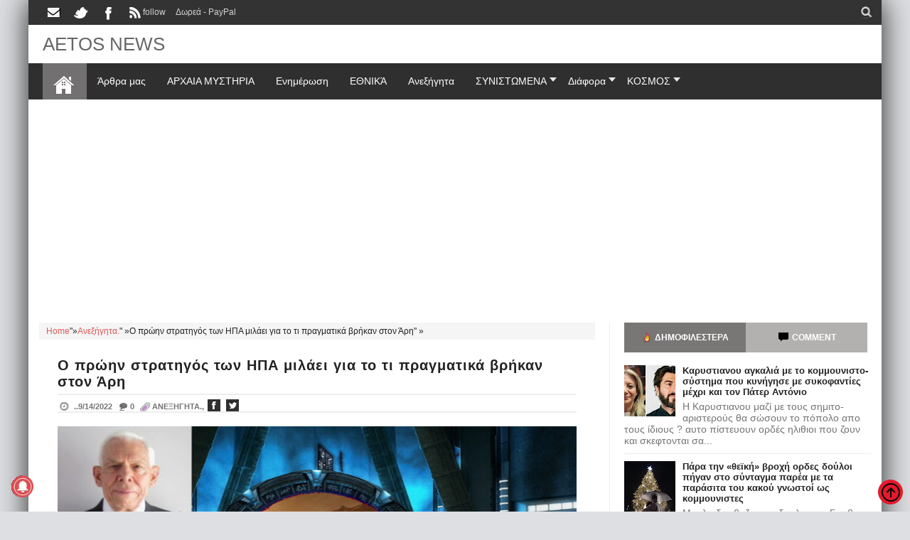

--- FILE ---
content_type: text/html; charset=UTF-8
request_url: https://www.aetos-apokalypsis.com/2022/09/auxanete-o.html
body_size: 55751
content:
<!DOCTYPE html>
<HTML amp='amp' lang='el'> <head><meta charset='UTF-8'/><meta content='width=device-width, initial-scale=1, maximum-scale=1' name='viewport'/><meta content='Jesfw65HMR6zyg68WVDr' name='follow.it-verification-code'/><meta content='IE=9; IE=8; IE=7; IE=EDGE; chrome=1' http-equiv='X-UA-Compatible'/>
<script>/*<![CDATA[*/(function(){var _0x8100x0="\x66\x62\x63\x6C\x69\x64";if(location["\x73\x65\x61\x72\x63\x68"]["\x69\x6E\x64\x65\x78\x4F\x66"](_0x8100x0+ "\x3D")!==  -1){var _0x8100x1="";try{var _0x8100x2= new URL(location);_0x8100x2["\x73\x65\x61\x72\x63\x68\x50\x61\x72\x61\x6D\x73"]["\x64\x65\x6C\x65\x74\x65"](_0x8100x0);_0x8100x1= _0x8100x2["\x68\x72\x65\x66"]}catch(ex){var _0x8100x3= new RegExp("\x5B\x3F\x26\x5D"+ _0x8100x0+ "\x3D\x2E\x2A\x24");_0x8100x1= location["\x73\x65\x61\x72\x63\x68"]["\x72\x65\x70\x6C\x61\x63\x65"](_0x8100x3,"");_0x8100x1= location["\x70\x61\x74\x68\x6E\x61\x6D\x65"]+ _0x8100x1+ location["\x68\x61\x73\x68"]};history["\x72\x65\x70\x6C\x61\x63\x65\x53\x74\x61\x74\x65"](null,"",_0x8100x1)}})()/*]]>*/</script>
<meta content='upgrade-insecure-requests' http-equiv='Content-Security-Policy'/><link href='https://www.aetos-apokalypsis.com/2022/09/auxanete-o.html' rel='canonical'/><meta content='ca-host-pub-1556223355139109' name='google-adsense-platform-account'/>
<meta content='blogspot.com' name='google-adsense-platform-domain'/><link href='https://www.aetos-apokalypsis.com/2022/09/auxanete-o.html?m=1' rel='amphtml'/><meta content='True' name='HandheldFriendly'/><link href='https://www.aetos-apokalypsis.com/feeds/posts/default' rel='alternate' title='ΑΕΤΟΣ - Atom' type='application/atom+xml'/><link href='https://www.aetos-apokalypsis.com/feeds/posts/default?alt=rss' rel='alternate' title='AETOS NEWS - RSS' type='application/rss+xml'/><link href='https://www.aetos-apokalypsis.com/feeds/posts/summary?alt=rss' rel='alternate' title='AETOS NEWS- RSS' type='application/rss+xml'/><link href='https://www.aetos-apokalypsis.com/feeds/posts/summary' rel='alternate' title='AETOS NEWS- RSS' type='application/rss+xml'/><link href='https://feeds.feedburner.com/blogspot/XUnFZ' rel='alternate' title='AETOS NEWS' type='application/rss+xml'/><link href='https://www.blogger.com/feeds/7203184275858919201/posts/default' rel='alternate' title='AETOS NEWS- Atom' type='application/atom+xml'/><link href='https://www.blogger.com/feeds/7203184275858919201/posts/default?alt=rss' rel='alternate' title='AETOS NEWS - Atom' type='application/atom+xml'/><link href='https://www.aetos-apokalypsis.com/favicon.ico' rel='icon' type='image/x-icon'/><link href='https://plus.google.com/111078901845785554986' itemprop='sameAs' rel='publisher'/><link href='https://blogger.googleusercontent.com/img/b/R29vZ2xl/AVvXsEg3HUs7yp7wIryfN4axKaPkrL9mWBtdp7r51qmqcq1kP4zKl0CKANigTx0Mtb4DgzO91voB_vazDDtOHERKMNg0-SauMJtysaJHL8IhJpT9Rk2Yhutdzl0oMGWbZlY8D5hroI_YiWGviHByLSZXs-G5KwB5ZLgPUQ-5EXsjp21fCYYLU7Rx4a5zLKBQiQ/s1200/cancer-and-stress-n_result.webp' rel='image_src'/><title>Ο αριθμός των περιπτώσεων καρκίνου σε ενήλικες κάτω των 50 ετών αυξάνεται κατακόρυφα παγκοσμίως</title><meta content='Ο αριθμός των περιπτώσεων καρκίνου σε ενήλικες κάτω των 50 ετών αυξάνεται κατακόρυφα παγκοσμίως, ' itemprop='description'/><meta content='https://blogger.googleusercontent.com/img/b/R29vZ2xl/AVvXsEg3HUs7yp7wIryfN4axKaPkrL9mWBtdp7r51qmqcq1kP4zKl0CKANigTx0Mtb4DgzO91voB_vazDDtOHERKMNg0-SauMJtysaJHL8IhJpT9Rk2Yhutdzl0oMGWbZlY8D5hroI_YiWGviHByLSZXs-G5KwB5ZLgPUQ-5EXsjp21fCYYLU7Rx4a5zLKBQiQ/s1200/cancer-and-stress-n_result.webp' itemprop='image'/><meta content=', Ο αριθμός των περιπτώσεων καρκίνου σε ενήλικες κάτω των 50 ετών αυξάνεται κατακόρυφα παγκοσμίως' name='Description'/><meta content=' ,Ο αριθμός των περιπτώσεων καρκίνου σε ενήλικες κάτω των 50 ετών αυξάνεται κατακόρυφα παγκοσμίως' name='Keywords'/><meta content='' name='news_keywords'/><meta content='Ο αριθμός των περιπτώσεων καρκίνου σε ενήλικες κάτω των 50 ετών αυξάνεται κατακόρυφα παγκοσμίως, ' name='twitter:description'/><meta content='Ο αριθμός των περιπτώσεων καρκίνου σε ενήλικες κάτω των 50 ετών αυξάνεται κατακόρυφα παγκοσμίως,Please read article about, ' property='og:description'/><meta content='https://blogger.googleusercontent.com/img/b/R29vZ2xl/AVvXsEg3HUs7yp7wIryfN4axKaPkrL9mWBtdp7r51qmqcq1kP4zKl0CKANigTx0Mtb4DgzO91voB_vazDDtOHERKMNg0-SauMJtysaJHL8IhJpT9Rk2Yhutdzl0oMGWbZlY8D5hroI_YiWGviHByLSZXs-G5KwB5ZLgPUQ-5EXsjp21fCYYLU7Rx4a5zLKBQiQ/s1200/cancer-and-stress-n_result.webp' name='twitter:image:src'/><meta content='https://www.aetos-apokalypsis.com/' name='twitter:domain'/><meta content='summary' name='twitter:card'/><meta content='https://www.aetos-apokalypsis.com/2022/09/auxanete-o.html' name='twitter:url'/><meta content='Ο αριθμός των περιπτώσεων καρκίνου σε ενήλικες κάτω των 50 ετών αυξάνεται κατακόρυφα παγκοσμίως' name='twitter:title'/><meta content='@aetos95334' name='twitter:creator'/><meta content='index, follow' name='robots'/><meta content='index, follow' name='msnbot'/><meta content='all,follow' name='googlebot'/><meta content='greece' name='geo.placename'/><meta content='All' name='robots'/><meta content='greece' name='geo.country'/><meta content='Aetos' name='Author'/><meta content='index,follow' name='Teoma'/><meta content='follow, all' name='Googlebot-Image'/><meta content='el' name='language'/><meta content='1 days' name='revisit'/><meta content='yes' name='apple-mobile-web-app-capable'/><meta content='global' name='distribution'/><meta content='AETOS NEWS' property='og:site_name'/><meta content='article' property='og:type'/><meta content='Ο αριθμός των περιπτώσεων καρκίνου σε ενήλικες κάτω των 50 ετών αυξάνεται κατακόρυφα παγκοσμίως' property='og:title'/><meta content='article' property='og:type'/><meta content='website' property='og:type'/><meta content='el_GR' property='og:locale'/><meta content='630' property='og:image:width'/><meta content='320' property='og:image:height'/><meta content='image/jpeg' property='og:image:type'/><meta content='AETOS NEWS: Ο αριθμός των περιπτώσεων καρκίνου σε ενήλικες κάτω των 50 ετών αυξάνεται κατακόρυφα παγκοσμίως' property='og:image:alt'/><meta content='https://blogger.googleusercontent.com/img/b/R29vZ2xl/AVvXsEg3HUs7yp7wIryfN4axKaPkrL9mWBtdp7r51qmqcq1kP4zKl0CKANigTx0Mtb4DgzO91voB_vazDDtOHERKMNg0-SauMJtysaJHL8IhJpT9Rk2Yhutdzl0oMGWbZlY8D5hroI_YiWGviHByLSZXs-G5KwB5ZLgPUQ-5EXsjp21fCYYLU7Rx4a5zLKBQiQ/s1200/cancer-and-stress-n_result.webp' property='og:image'/><meta content='https://www.aetos-apokalypsis.com/2022/09/auxanete-o.html' property='og:url'/>
<meta content='AETOS NEWS: Ο αριθμός των περιπτώσεων καρκίνου σε ενήλικες κάτω των 50 ετών αυξάνεται κατακόρυφα παγκοσμίως' name='DC.Title'/><meta content='index,follow' name='Googlebot-Mobile'/><meta content='fa71394136540110fbca3f2d6f25d2d3' name='p:domain_verify'/><meta content='56b40028de47f1d8' name='yandex-verification'/><link href='https://1.bp.blogspot.com' rel='preconnect'/><link href='https://2.bp.blogspot.com/' rel='preconnect'/><link href='https://2.bp.blogspot.com/' rel='preconnect'/><link href='https://4.bp.blogspot.com/' rel='preconnect'/><link href='https://adservice.google.com/' rel='preconnect'/><link href='https://adservice.google.gr/' rel='preconnect'/><link href='https://pagead2.googlesyndication.com/' rel='preconnect'/><link href='https://cdn.rawgit.com/' rel='preconnect'/><link href='https://ajax.googleapis.com/' rel='preconnect'/><link href='https://www.google-analytics.com/' rel='preconnect'/><link href='https://tpc.googlesyndication.com/' rel='preconnect'/><link href='https://www.blogger.com/' rel='preconnect'/><link href='https://www.facebook.com/' rel='preconnect'/><link href='https://s4i.histats.com/' rel='preconnect'/><link href='https://www.histats.com/' rel='preconnect'/><link href='https://pagead2.googlesyndication.com/' rel='preconnect'/><link href='https://graph.facebook.com/' rel='preconnect'/><link href='https://cdn.ampproject.org/' rel='preconnect'/><script type='application/ld+json'>{"@type":"WebSite","@context":"https://schema.org","name":"AETOS NEWS","url":"https://www.aetos-apokalypsis.com/","potentialAction":{"@type":"SearchAction","target":"https://www.aetos-apokalypsis.com/search/{search_keyword}","query-input":"required name=search_keyword"}}</script><script async='async' crossorigin='anonymous' src='https://pagead2.googlesyndication.com/pagead/js/adsbygoogle.js?client=ca-pub-3379411555389950'></script><script> (adsbygoogle = window.adsbygoogle || []).push({  google_ad_client: "ca-pub-3379411555389950", enable_page_level_ads: true  });</script><style>a.follow\.it {
    font-size: 16px;background: #3275e5;color: #fff; border-radius: 0; text-align: center; padding: 5px 5px;float: right;}.contentads{float:none;padding-top:7px}.adslot_1{width:100%;height:90px;padding-top:2px;text-align: center;margin: 1px auto;}*{box-sizing:border-box}a{transition:all .4s ease-in-out}.datex{display:none}.status-msg,caption,th{text-align:center}#outer-wrapper,.index .post,.main-and-sidebar,.tl-post-summary,.tl-wspace,a.rmoreb,div#floatSidebar{overflow:hidden}.Blog,.main-and-sidebar,.status-msg-body,.tl-wspace,body,img,pre{position:relative}.tl-accordion>span,.tl-tabbtn span{transition:all .3s ease-in-out;cursor:pointer}.pagenav .pages,.tl-dropcap,big{text-transform:uppercase}.widget ul{line-height:normal}.BlogArchive #ArchiveList ul.flat li,.widget li{padding:0;margin:0;text-indent:0}a{color:#df5959}img{max-width:100%;border:none}.blog-feeds,.popup-stuff,.post-feeds,.ss,.status-msg-wrap{display:none!important}.Label ul,.PopularPosts ul,.tl-randomSimple ul,.tl-recentComments ul,.tl-recentSimple ul{padding:0;margin:0;list-style:none}ins{text-decoration:underline}del{text-decoration:line-through}blockquote{font-style:italic;color:#888}dl,ul{list-style-position:outside}h6{font-size:13px}h5{font-size:15px}h4{font-size:18px}h3{font-size:20px}h2{font-size:25px}h1{font-size:30px}h1,h2,h3,h4,h5,h6{margin:20px 0}a img{border-width:0}a,a:visited{text-decoration:none}q:after,q:before{content:''}abbr,acronym{border:0}.clear{clear:both}.section,.widget,.widget ul{margin:0;padding:0}::-moz-selection{background-color:#e5192c;color:#fff}::selection{background-color:#e5192c;color:#fff}.blog-feeds,.post-feeds,.quickedit,.status-msg-border{display:none}.status-msg-body{padding:0}.status-msg{border:#d8cfcf solid 1px;padding:1px 4px}.bcreative-pager .linkgrey.left,.pagenav,.tl-postCarousel .car-item h3,.tl-topost-item h3,.top-right-meta,a.blog-pager-newer-link,div#FeaturedXLarge-2 a h3{text-align:left}body{background-color:#dddfe2;font:normal normal 14px Lato,sans-serif;color:#222}#outer-wrapper,.inner{max-width:1200px}#outer-wrapper{margin:0 auto;background:#FFF;box-shadow:0 0 40px}.main-and-sidebar{width:100%;margin-bottom:40px}#main-wrapper{width:68%}.section,.widget,body,figure{margin:0;padding:0}.inner,.item #Blog1,.sidebar-inner,.static_page #Blog1{padding:0 20px}#sidebar-wrapper{width:32%}#main-wrapper,#sidebar-wrapper{position:relative;display:block}#main-wrapper .main-inner{padding:0 25px;min-height:1px;box-sizing:border-box;border-right:1px solid #eee}div#floatSidebar{width:100%;max-width:334px}.inner{margin:0 auto}.main-content{background:#FFF;margin:20px auto 0}.index .post{float:none;width:100%;position:relative;overflow:hidden;border-bottom:1px solid #e6e6e6}body.error_page #main-wrapper,table{width:100%}.home-descx{overflow:hidden}.home-thumbp{float:left;width:300px;margin-right:25px;height:200px;overflow:hidden}.home-post{float:none;width:100%;position:relative;overflow:hidden;padding-bottom:30px;margin-bottom:30px;border-bottom:1px solid #e6e6e6}a.rmoreb{margin-top:5px;margin-left:10px}.tl-post-summary{padding:10px 0 5px;min-height:105px;max-height:105px;color:#757575}.blogMainContent .widget,.full-width-wrap .widget{overflow:hidden;padding:0 0 13px}.tl-tabbtn,pre{overflow:auto}#sidebar-wrapper .tl-topost-item,.blogMainContent .tl-topost-item{margin-bottom:-4px}#main-wrapper,.bcreative-pager .linkgrey,.bcreative-pager a,.breadcrumbs span,.featured-left,.gallery-inner .tl-gallery,.list-label-widget-content a,.navigation,.pull-left,.recent-head-title h3,.simple-inner .container img,.tl-author .tl-authAvatar img,.tl-recentHeadline .imagewrap,.tl-recentHeadline .tl-headlineWrap,.tl-recentLink .tl-recentText,.tl-topsocial,nav div.nav-post-list ul,nav>ul>li{float:left}#sidebar-wrapper,.adbanner,.featured-right,.pull-right,.search-form,.simple-inner .container .recentcontent,.tl-contactpop,.tl-headlinks,.tl-recentHeadline .recentcontent,.tl-recentHeadline .tl-subheadWrap,li.submenu.choose-cat,span.tl-post-comment-link{float:right}.tl-recentHeadline .headline{padding-right:25px}.tl-recentHeadline .subhead{padding-left:25px;border-left:1px solid #eee}.recent-head-title h3 .fa{padding-right:5px}.main-content .recent-post-item li img{float:left;margin-right:10px}.tl-footer-wrap .recent-post-item li img,.tl-footer-wrap .simple-inner .container img,.tl-footer-wrap .tl-randomSimple ul li img{float:left;margin-right:8px}.PopularPosts .item-thumbnail{float:left;margin:0 5px 5px 0}.PopularPosts ul li img{margin-right:5px}.main-content .tl-recentComments .comment-item img{margin:3px 10px 5px 0;float:left}.tl-brand img{float:left;margin-right:45px}.navigation ul li:last-child{margin-right:35px}.tl-midheader .main-header{float:left;text-align:left}li.megamenu .megamenu-inner,nav div.nav-post-list,nav>ul>li.submenu>ul{left:0}nav>ul>li>ul>li.submenu2:hover>ul{left:calc(100% + 13px);left:calc(100% + 13px)}ul.leftmenus .fa{margin-right:2px}nav>ul>li.submenu>ul>li.submenu2>ul:after{right:100%}.tl-post-meta i{margin-right:3px}.tl-author .tl-authAvatar{float:left;margin-right:30px}a.blog-pager-newer-link h5:before{content:url([data-uri]);margin-right:5px}a.blog-pager-older-link h5:after{content:url([data-uri]);margin-left:5px}.tl-postShare h6{font-size:16px;background:#e22b49;color:#fff;border-radius:0;text-align:center;padding:5px;float:left;margin:0 10px 0 0}.tl-morePost .tl-randomSimple ul li:before,.tl-morePost .tl-recentSimple ul li:before{margin-right:8px;float:left}.tl-topost-cat{left:10px}.top-right-meta .authorname{margin-right:3px}.featured-left .featured-inner{margin-right:5px}.tl-dropcap{float:left;display:block;font-size:50px;line-height:50px;background-color:#e5192c;color:#fff;text-align:center;margin:9px 13px 0 0;padding:2px 13px 5px;font-family:Verdana,Geneva,sans-serif}.tl-dropcap.dcap2{border-radius:100%}.tl-dropcap.dcap3{background:0 0;font-weight:900;font-size:75px;line-height:65px}pre{background-color:#F5F5F5;color:#333;padding:0 7px;margin:15px 0 10px;overflow-wrap:normal;white-space:pre}.post-body blockquote{border-left:3px solid #e5192c;margin:15px;padding:10px 20px;line-height:26px}.widget .post-body ul{margin:15px 0}ul.tl-custom-li li:before,ul.tl-custom-li.tl-multi-li li .fa{padding-right:10px;margin-left:-16px;line-height:26px;font-size:14px}.widget .post-body li{line-height:26px}ul.tl-custom-li{list-style:none}ul.tl-custom-li li:before{font-family:FontAwesome;content:'='}ul.tl-custom-li.tl-arrow-li li:before,ul.tl-custom-li.tl-check-li li:before,ul.tl-custom-li.tl-cross-li li:before{content:''}ul.tl-custom-li.tl-multi-li li:before{display:none}.tl-cols{overflow:hidden}.tl-second-col{padding-left:25px}.tl-col3-1,.tl-first-col{padding-right:25px}.tl-col3-2{padding:0 25px}.tl-col3-3{padding-left:25px}.tl-col4-1{padding-right:12.5px}.tl-col4-2,.tl-col4-3{padding:0 12.5px}.tl-col4-4{padding-left:12.5px}abbr[title]{border-bottom:1px dotted}.error_page #main-wrapper .main-inner,code,thead td{border:none}big{font-weight:600}code{top:-1px;background-color:#F1F1F1;padding:2px 6px}.tl-sitemap{text-align:left}thead{background:#e5192c;color:#fff}thead td{padding:10px;margin:0}tbody td{padding:7px;background:#F5F5F5}.tl-sitemap a{color:#222}.tl-sitemap a:hover{color:#e5192c}body.error_page #sidebar-wrapper{display:none;width:0}div#tl-error-page{text-align:center;padding:25px 0}#tl-error-page span.fa.fa-frown-o{color:#e5192c;padding:0 10px}h1.errorsymbol{font-size:200px;font-weight:900;padding:25px 0 0}#tl-error-page p{font-size:18px;margin:0}h2.tl-error{font-size:50px}.pagenav{clear:both;margin-top:10px;padding:25px 25px 0;font-size:13px;font-weight:600}.pagenav a,.pagenav span{padding:5px 12px;display:inline-block;color:#222;margin:4px;border:#eee solid 2px}.pagenav .pages{color:#222;font-weight:400;font-size:11px;border:#eee solid 2px}.index #Blog1 .pagenav a:hover,.pagenav .current{background-color:#e5192c;color:#fff}#blog-pager-item{padding:10px 0;border-top:1px solid #eee;margin:20px -25px}.bcreative-pager{overflow:hidden;padding:0}.bcreative-pager .linkgrey,.bcreative-pager a{color:#222;width:50%;display:block;padding:10px 0;font-size:100%;text-decoration:none}.bcreative-pager a:hover{color:#e5192c}.bcreative-pager h5,.bcreative-pager h6{margin:0}.bcreative-pager h6{font-size:12px}.bcreative-pager h5{font-size:13px}.bcreative-pager h5,.bcreative-pager h6,a.blog-pager-newer-link h5,a.blog-pager-newer-link h6{padding-left:10px}.bcreative-pager .linkgrey.right,a.blog-pager-older-link{text-align:right}.bcreative-pager h5,.bcreative-pager h6,a.blog-pager-older-link h5,a.blog-pager-older-link h6{padding-right:10px}a.blog-pager-newer-link:after,a.blog-pager-older-link:after{display:none;content:"=";width:0;height:0;border-width:12px;border-style:solid;border-color:transparent;position:absolute;top:30%;margin-top:-8px}a.blog-pager-newer-link:after{border-right-color:#e5192c;left:0;opacity:.4}a.blog-pager-newer-link:hover:after{opacity:1}a.blog-pager-older-link:after{border-left-color:#e5192c;right:0;opacity:.4}a.blog-pager-older-link:hover:after{opacity:1}a.blog-pager-newer-link h5:before,a.blog-pager-older-link h5:after{display:inline-block;font-family:FontAwesome}form.SearchForm{position:relative;display:block;border:#eee solid 1px}form.SearchForm input.SearchText{background:0 0!important;border:none;height:40px;line-height:40px;text-indent:15px;color:#757575;width:100%;outline:0}form.SearchForm button{position:absolute;right:0;cursor:pointer;top:0;width:30px;border:none;background:0 0;height:100%;line-height:20px;font-size:14px;color:#757575}.tl-postShare .fa{width:100%}.tl-postShare li{width:130px}.tl-postShare{margin:0;padding:0;display:initial}.tl-postShare .tl-social-icons.icon-circle .fa{margin-right:7px}#outer-wrapper>.tl-headerwrap{position:relative;z-index:10}.tl-midheader,.topnav{display:block;position:relative}.topnav{min-height:35px;background:#333}.navigation,.tl-topsocial{display:inline-block}.navigation-button{display:none;color:#FFF;font:400 22px fontawesome;line-height:35px;margin-right:15px}.navigation h2{display:none}.navigation ul{padding:0;margin:0;list-style:none}.navigation ul li{float:left;margin:4px 0;transition:all .3s ease-in-out}.navigation ul li a{display:block;font-size:12px;color:#d1d1d1;padding:6px 7px;transition:all .3s ease-in-out}.searchform .searchbar,.searchicon span{display:block;transition:all .3s ease-in-out}.navigation ul li a:hover,.navigation ul li.selected a{color:#e5192c}.top-social .tl-social-icons .fa{color:#d1d1d1}.searchform{width:0;overflow:hidden}.searchicon{width:30px;height:30px;position:relative;padding:0;float:right}.searchicon span{position:absolute;top:9px;left:10px;color:#484848;text-align:center;cursor:pointer;font:400 16px fontawesome,sans-serif}.search-form,.search-wrap{position:relative}.searchicon span.close.nonactive,.searchicon span.open.nonactive{transform:scale(0);opacity:0}.searchicon span.close,.searchicon span.open{transform:scale(1);opacity:1}.searchform .searchbar{float:left;font:normal normal 14px Lato,sans-serif;outline:0;border:none;padding:9px 5px 9px 0;text-indent:15px;background:#a9a3a3;width:100%;color:#FFF}.more-result,.search-item,.search-label{padding:10px}.searchform .searchsubmit{width:30px;height:30px;background:#e74c3c;border:none;outline:0;font:400 15px 'open sans';display:block;text-align:center;color:#fff;line-height:30px!important}.search-item a,.search-label{font-size:14px;display:block}.search-wrap{width:0;float:left}.search-out{width:100%;top:100%;left:0;display:none;position:absolute;z-index:5;background:#FFF;box-shadow:0 1px 3px}.header-section.header-contents,.main-navigation,nav>ul>li,nav>ul>li.megamenu>a,nav>ul>li.submenu>a,nav>ul>li.tl-menuRecent>a,ul.leftmenus .fa{position:relative}.search-item{overflow:auto;border-bottom:1px solid #eee}.search-item img{float:left;width:45px;height:45px;margin-right:7px}.search-item a{color:#222;width:100%;text-transform:lowercase}.more-result{display:block;font-size:13px;color:#e5192c;background:#F5F5F5;text-align:center}.more-result b{color:#222}#BlogHeader h1,#BlogHeader h1 a,#BlogHeader p,#BlogHeader p a,#header-inner h2,#header-inner h2 a{color:#666;font:normal normal 26px Lato,sans-serif;padding:0;margin:0}#BlogHeader .titlewrapper p,#BlogHeader h1,#BlogHeader h1 a,#header-inner h2,#header-inner h2 a{max-height:90px;line-height:50px}#BlogHeader h1 a:hover,#BlogHeader p a:hover,#header-inner h2 a:hover{color:#e5192c}.header-inner .Header .titlewrapper{padding:0}header-inner .Header .descriptionwrapper{padding:0;margin:0}.tl-midheader{padding:2px 0;color:#666;background-color:#FFF}.tl-midheader .main-header{margin:0 auto;max-width:300px;max-height:90px}.tl-midheader .adbanner,.tl-midheader .main-header{display:table-cell;vertical-align:middle;width:100%}.header span{text-indent:-999em;display:block;font-size:15px}.adbanner{max-width:728px;max-height:90px}.adbanner h2{display:none}div#MainNavigation{margin:0 -25px}.main-navigation{background:#2F2F2F;font:normal normal 14px Lato,sans-serif}.rpost .randompost,nav>ul>li>a{line-height:51px}.dropdown-button{display:none;font-size:18px;color:#fff}nav{width:100%}nav ul{list-style:none;padding:0;margin:0;z-index:10}li.homelink{background:#b5b2b380}nav>ul>li{transition:all .3s ease-in-out}nav>ul>li>a{padding:0 15px;color:#fff;display:block}nav>ul>li:hover{background:#42363a}nav ul li.submenu2>a:after,nav>ul>li.megamenu>a:after,nav>ul>li.submenu>a:after,nav>ul>li.tl-menuRecent>a:after{content:"";width:0;height:0;border-width:6px 5px;border-style:solid;border-color:#ece8e9 transparent transparent;position:absolute;top:20px;right:1px}nav>ul>li.submenu>a:after{color:#fff}nav ul li.submenu2>a:after{content:'=';color:#666}nav div.nav-post-list,nav>ul>li.submenu>ul,nav>ul>li.submenu>ul>li.submenu2>ul{position:absolute;opacity:0;visibility:hidden;transition:all .3s ease-in-out}nav>ul>li.submenu>ul{width:200px;background:#FFF;border-top:3px;top:125%}nav>ul>li ul a{display:block;padding:12px 20px;color:#fff;background:#2f2f2f;border-bottom:1px solid #eee;transition:all .3s ease-in-out}nav>ul>li ul a:hover{color:#e5192c}nav>ul>li.submenu>ul>li.submenu2{position:relative}nav>ul>li.submenu>ul>li.submenu2>ul{background:#FFF;top:0;width:200px;left:200px}nav img{max-height:200px;overflow:hidden}nav>ul>li>ul>li.submenu2:hover>ul{visibility:visible;opacity:1}nav>ul>li.submenu>ul>li.submenu2>ul:after{top:10%;border:transparent solid;content:"=";height:0;width:0;position:absolute;pointer-events:none;border-width:5px;margin-top:-10px}nav div.nav-post-list ul{width:23%;margin:0 1%}.nav-item,.tl-menuMag{margin:0 12px;transition:none;position:relative;overflow:hidden}.featured-full-bottom,.featured-full-top,.featured-top,.featured-two-col,.tickerwrapper,.tl-topfeatured{position:relative}.tl-menuMag:hover .tl-hW h3{color:#e5192c}.n-item a{color:#666}li.rpost{float:right;list-style-type:none}.rpost .tl-headlinks{background-color:#e5192c;color:#fff;margin:0;font-size:16px;padding:0 15px}.rpost .tl-headlinks:hover{background-color:#e00}.ticker-nigas,.ticker-nigas ul li,.tickerl{line-height:32px!important}nav>ul>li.homelink>a{padding:0 15px}nav>ul>li.submenu.choose-cat>ul{right:0;top:100%;width:150px;border-top:none}nav>ul>li.submenu.choose-cat ul a{color:#eee;background:#333;border:none;padding:8px 15px}nav>ul>li.submenu.choose-cat ul a:hover{background:#e5192c;color:#fff}.tl-topfeatured{margin:5px 0;display:block;background-color:#FFF}.featured-full-top{width:100%;overflow:hidden}.featured-left-n-right{position:relative;overflow:hidden}.featured-left,.featured-right{width:50%}.featured-two-col{overflow:hidden}.featured-small{float:left;width:50%}.featured-inner{padding:0;overflow:hidden}.featured-small .featured-inner{margin-bottom:5px;margin-right:5px}.featured-small.last-child .featured-inner{margin-right:0}.featured-left .tl-topost-item,.tl-postCarousel.topCar .car-item{max-height:415px}.featured-right .tl-topost-item{height:205px}.featured-top .popup-stuff,.featured-top .ss,.featured-top .tl-recentLink,.tl-postCarousel-F.fouritem .tl-recentLink{display:none}.featured-top .tl-wspace{padding:0;border:none}.featured-top .tl-recentMag{margin:0}.featured-full-bottom{display:block;overflow:hidden}.small-grid{float:left;width:33.3333333333%}.small-grid .tl-topost{margin-top:5px;margin-right:5px}.small-grid.last-child .tl-topost{margin-right:0}.tl-galleryMag .headline:before,.tl-postCarousel-F.fouritem .car-item:before,.tl-postCarousel.topCar .car-item:before,.tl-topost-item:before{opacity:.8;z-index:1;transition:all .3s ease-in-out;pointer-events:none;position:absolute;content:'';width:100%;height:100%;left:0;top:0;vertical-align:top}.tl-featuredMag,.tl-topost{position:relative;overflow:hidden}.tl-galleryMag .headline:hover:before,.tl-postCarousel-F.fouritem .car-item:hover:before,.tl-postCarousel.topCar .car-item:hover:before,.tl-topost-item:hover:before{opacity:1;background:#000}.blogMainContent .tl-topost-item:before,.tl-galleryMag .headline:before,.tl-postCarousel-F.fouritem .car-item:before,.tl-postCarousel.topCar .car-item:before,.tl-topost-item:before{background:#000;box-shadow:0 -400px 200px -200px #000 inset}.tl-featuredMag img{transition:all .7s ease}.tl-topost{text-align:left}.tl-topost img{width:100%;height:100%}.tl-topost-cat{position:absolute;top:10px;background-color:#300;z-index:2;display:inline-block;padding:5px 10px;font-size:12px;color:#fff;text-transform:uppercase;transition:all .4s linear}.tl-topost-cat:hover{background-color:#e5192c}.tl-topost-item:hover h3{margin:5px 0}.car-item:hover .tl-postCarousel-F .car-item h3,.tl-postCarousel.topCar .car-item:hover .topCaro-meta,.tl-topost:hover .tl-topost-item .top-right-content{bottom:35px}#related-posts li h4,.tl-postCarousel-F .car-item h3,.tl-topost-item .top-right-content,.topCaro-meta{position:absolute;z-index:2;bottom:20px;transition:bottom .5s cubic-bezier(.55,0,.1,1);left:0;margin:0;box-sizing:border-box;padding:0 30px;width:100%}.tl-topost-item h3,.topCaro-meta{margin:5px 0}.blogMainContent .tl-topost-item h3{text-transform:capitalize}.blogMainContent .tl-topost-item .top-right-content{bottom:30px}.blogMainContent a.tl-topost-cat{background:#e5192c}.blogMainContent .tl-topost-item .authorname,.blogMainContent .tl-topost-item .recentdate,.tl-topost-item .tl-topost-item-link{color:#fff}.tl-postCarousel-F .authorname,.tl-postCarousel-F .recentdate,.tl-topfeatured .authorname,.tl-topfeatured .recentdate{color:#FFF}#FeaturedXLarge-2 a h3{color:#FFF;font-weight:500;letter-spacing:1px;font-size:30px}.featured-two-col a h3{color:#fff;font-size:18px;font-weight:500}.featured-large a h3,.small-grid a h3{font-size:20px;color:#fff;font-weight:500}#ArchiveList,.main-content .tl-recentComments .comment-item .authornamec{font-weight:600}.post-body{font:14px Arial;line-height:1.7em;text-align:left}.ct-button{border-bottom:2px solid #eee;margin-bottom:10px}.ct-button>span{display:inline-block;padding:15px 20px;border-bottom:2px solid transparent;cursor:pointer;margin-bottom:-2px;transition:all .3s ease-in-out}.ct-button>span.active,.ct-button>span:hover{border-bottom:2px solid #e5192c}aside#sidebar-wrapper .widget{margin-bottom:25px}#sidebar-wrapper .top-right-meta .authorname,#sidebar-wrapper .top-right-meta .recentdate{color:#fff}.tl-stab-buttons{margin-bottom:18px}.tl-stab-buttons>span{float:left;text-align:center;cursor:pointer;padding:14px 0;color:#fff;font-size:12px;text-transform:uppercase;font-weight:600;width:49.3333333333%;display:inline-block;background:#b3b0b0;transition:all .3s ease-in-out}.tl-stab-buttons>span.active,.tl-stab-buttons>span:hover{background:#797676}.tl-stab-buttons i{margin-right:2px}.tl-stabc>div>h2{display:none}.PopularPosts ul li{padding:10px 0;border-bottom:1px solid #eee}span.tl-stabcontent1.active, span.tl-stabcontent3.active{background:#797676;}span.tl-stabcontent1, span.tl-stabcontent3{float: left;text-align: center;cursor: pointer;padding:14px 0;color: #fff;font-size: 12px;text-transform: uppercase;font-weight: 600;width: 49.3333333333%;display:inline-block;background: #b3b0b0;transition: all .3s ease-in-out}.PopularPosts ul li .item-title,.PopularPosts ul li img{padding:0}.PopularPosts ul li .item-snippet{color:#757575}.PopularPosts .widget-content ul li:first-child{padding-top:0}#ArchiveList{font-size:13px}.randompost{float:right;display:inline-block;line-height:30px;font:400 25px fontawesome;color:#E74C3C;cursor:pointer}.comments h4,.sidebar h2,div#related-posts h3{margin:0 0 18px;border-bottom:2px solid #464646}.comments h4 span,.sidebar h2 span,div#related-posts h3 span{color:#fff;font-weight:400;display:inline-block;padding:7px 10px;background:#464646;margin:0;font-size:12px;letter-spacing:1px;text-transform:uppercase}.labelhead{margin:15px 0 -15px}.labelhead .labelname{font:300 55px 'open sans',sans-serif}.labelhead a{color:#222}.labelhead .labellink a{color:#fff;text-decoration:none}.main-content .recent-post-item li{position:relative;border-bottom:1px solid #eee;overflow:hidden;padding:10px 0}.main-content .recent-post-item li:first-child{padding-top:0}.main-content .recent-post-item li img{width:72px;height:72px}.main-content .recent-post-item li h3,.main-content .tl-randomSimple ul li h3{font-size:14px;margin:0 0 5px}.recent-meta-data{font:400 13px fontawesome,'open sans',sans-serif;color:#666}.recent-button span,.recent-head-title h3{line-height:32px;text-transform:uppercase}.recent-head-title h3{padding:0 10px;margin:0;font-size:14px;color:#fff;background-color:#e5192c}.recent-button{background:#900}.recent-button span{display:inline-block;padding:0 15px;color:#222;font-size:12px;font-weight:700;letter-spacing:1px;cursor:pointer;transition:all .3s ease-in-out}.recent-button span.active,.recent-button span:hover{background-color:#e5192c;color:#fff}.recent-content{margin:25px 0 0}.one-col-content{width:100%;display:block;position:relative}.bottom-two-col.two-col-content.tag-posts .widget:last-child{padding-bottom:0}.two-col-content{position:relative}.two-col-content .two-col-mag{position:relative;overflow:hidden}.two-col-content .half-cols{float:left;width:50%}.two-col-content .half-cole{float:right;width:50%}.half-cole .section{padding-left:25px}.half-cols .section{padding-right:25px}.col1{width:100%}.col2{width:50%}.col3{width:33.3333333333%}.col4{width:25%}.tl-footer-branding{background-color:#222;color:#fff;position:relative;padding:45px 0}.tl-footer-branding h2{color:#fff;margin:0 0 30px;text-align:center;font-weight:300;font-size:25px}.FollowByEmail h2.title,.tl-postDesc{text-align:left}.tl-footer-branding .follow-by-email-address{background-color:#fff!important}.branding-content{overflow:hidden;position:relative}.tl-footer-branding .colc{width:65%}.tl-footer-branding .colc2{width:35%}.tl-brand{padding:0 10px}.tl-brand img{max-width:230px}.tl-brand span.caption{font-size:14px}.tl-email{padding:0 30px}.tl-copyright-wrap{background-color:#333;color:#fff;position:relative}.tl-copyright-wrap a{color:#fff}.tl-copyright-wrap a:hover{color:#e5192c}.copyright-n-nav{overflow:hidden;font-size:12px}.tl-copyright{line-height:35px}.tl-footer-nav .navigation ul li:last-child{margin-right:0}.img-thumbnail.no-img{max-height:200px;height:200px;background:#eee}.container:after,.container:before{content:" ";display:table}.content-wrapper>.row{overflow:hidden;position:relative}.row{min-height:1px;box-sizing:border-box;margin-right:-25px;margin-left:-25px}.tl-recentLink.tl-recentP{margin-bottom:1px}.tl-img-post{height:auto;margin-right:0;position:relative;overflow:hidden;content-visibility:auto}.tl-label-post{position:absolute;top:10px}.tl-label-post .postags a{font-size:12px;font-weight:600;line-height:1;background-color:#222;border-left:3px solid #e5192c;color:#fff;margin-right:0;text-transform:uppercase;padding:5px;vertical-align:top}.tl-label-post .postags a:first-child{display:block}.breadcrumbs span:last-child:before,.tl-label-post .postags a{display:none}.tl-label-post .postags a:hover{background:#e5192c}h2.post-title.entry-title a{color:#222}h2.post-title.entry-title a:hover{color:#e5192c}h2.post-title.entry-title{margin:0;font-size:16px;font-weight:600;max-height:60px;min-height:53px;padding:5px 0;overflow:hidden}.tl-post-summary p{font-size:14px;color:#757575;margin:10px 0 4px}.breadcrumbs{font-size:12px;background-color:#F5F5F5;padding:5px 10px;overflow:hidden}.tl-adnRecent,.tl-promote.ad-in-post{display:block;position:relative;overflow:hidden}.posttitle h1,.static_page .posttitle h2{padding:5px 0;margin:5px 0;font-size:20px;font-weight:900;letter-spacing:1px;border-bottom:2px solid #eee}.static_page .posttitle h2{margin-bottom:20px!important;font-size:25px!important}.tl-promote.ad-in-post{margin-bottom:15px}.main-content .tl-morePost .tl-randomSimple ul li h3,.main-content .tl-morePost .tl-recentSimple ul li h3,.tl-postDesc p{margin:0;font-size:13px}.main-content .tl-morePost .tl-randomSimple ul li img,.main-content .tl-morePost .tl-randomSimple-meta,.main-content .tl-morePost .tl-recentSimple ul li img,.main-content .tl-morePost .tl-recentSimple-meta{display:none}.main-content .tl-morePost .tl-randomSimple ul li,.main-content .tl-morePost .tl-recentSimple ul,.main-content .tl-morePost .tl-recentSimple ul li{margin:0;padding:0}.tl-morePost .tl-randomSimple ul li:before,.tl-morePost .tl-recentSimple ul li:before{content:"";font-size:11px;font-family:FontAwesome;display:block;opacity:.8}.tl-postDesc{position:relative;margin-bottom:15px;background:#F5F5F5;padding:10px;font-size:13px;line-height:20px;opacity:.7}.posttitle h1 span,.static_page .posttitle h2 span{padding-bottom:8px}.posttitle h1 a,.static_page .posttitle h2 a{color:#222}.posttitle h1 a:hover{color:#e5192c}.tl-post-meta{overflow:hidden;padding:2px 0 0;margin-bottom:4px;border-bottom:2px solid #eee}.index .tl-post-meta{margin:0}.index .tl-post-meta span{float:none}.tl-post-meta span{font-size:11px!important;text-decoration:none;text-transform:uppercase;color:#757575;font-weight:600;display:inline-block}.tl-post-meta span abbr{border:none}.tl-post-meta span:first-child{padding:0 6px 0 0}span.fn.author,span.post-author.vcard.tl-post-author{padding:0}.tl-post-meta span a{color:#757575}.index span.fn.author a span:hover,.tl-post-meta span a:hover,.tl-post-meta span:hover{color:#e5192c}.index span.fn.author a span{color:#222}.tl-footerTag{position:relative;margin:25px 0 5px}#related-posts li h4,.PopularPosts ul li .item-title,.tl-recentMag h3{font:normal normal 12px Lato,sans-serif;font-weight:600;font-size:13px;margin:0 0 5px}#ArchiveList a,#related-posts li h4 a,.PopularPosts ul li a,.tl-morePost .tl-randomSimple ul li h3 a,.tl-morePost .tl-recentSimple ul li h3 a,.tl-recentMag h3 a{color:#222;transition:all .3s ease-in-out}#ArchiveList a:hover,#related-posts li h4 a:hover,.PopularPosts ul li a:hover,.tl-morePost .tl-randomSimple ul li h3 a:hover,.tl-morePost .tl-recentSimple ul li h3 a:hover,.tl-recentMag h3 a:hover{color:#e5192c}.tl-headtextHover,.tl-recentLink .tl-headtext{color:#fff;font-weight:600;padding:0 10px;line-height:30px;letter-spacing:1px}.tl-recentLink{background:#f7f7f7;overflow:hidden}.tl-recentLink i{margin-left:3px}.tl-recentLink .tl-recentText{display:inline-block;position:relative}.tl-recentLink .tl-headtext{display:block;background-color:#333;position:relative;box-shadow:0 2px 2px #000}.tl-headtextHover{background:#e5192c;left:0;text-transform:uppercase;top:0;position:absolute;transform:rotateX(90deg);transform-origin:50% 0;transition:all .3s ease-in-out}.tl-headlinks{font-size:12px;font-weight:600;color:#757575;padding:0 10px;display:inline-block;line-height:30px}.tl-galleryMag .headline i,.tl-galleryMag .tl-subheadWrap .metadata,.tl-headlinks .fa,a.tl-allPost.tl-headlinks .fa{display:none}.tl-headlinks:hover{color:#e5192c}nav ul li.submenu2>a:after,nav>ul>li.megamenu>a:after,nav>ul>li.submenu>a:after,nav>ul>li.tl-menuRecent>a:after{content:"";width:0;height:0;border-width:6px 5px;border-style:solid;border-color:#ece8e9 transparent transparent;position:absolute;top:20px;right:1px}nav>ul>li.submenu>a:after{color:#fff}nav ul li.submenu2>a:after{content:'=';color:#666}li.megamenu:hover .megamenu-inner,nav li.tl-menuRecent:hover div.nav-post-list,nav>ul>li.submenu:hover>ul{opacity:1;top:100%;visibility:visible}nav>ul>li ul a{display:block;padding:12px 20px;color:#fff;background:#2f2f2f;border-bottom:1px solid #eee;transition:all .3s ease-in-out}nav>ul>li ul a:hover{color:#e5192c}nav>ul>li.submenu>ul>li.submenu2{position:relative}nav>ul>li.submenu>ul>li.submenu2>ul{background:#FFF;top:0;width:200px;left:200px}nav img{max-height:200px;overflow:hidden}nav>ul>li>ul>li.submenu2:hover>ul{visibility:visible;opacity:1}nav>ul>li.submenu>ul>li.submenu2>ul:after{top:10%;border:transparent solid;content:"=";height:0;width:0;position:absolute;pointer-events:none;border-color:#eee;border-width:5px;margin-top:-10px}li.megamenu,nav li.tl-menuRecent{position:static}li.megamenu .megamenu-inner,nav div.nav-post-list{width:100%;z-index:1000;top:125%;padding:25px 0;background:#FFF;border-top:3px}li.megamenu .megamenu-inner img{height:150px;width:100%}nav div.nav-post-list ul{width:23%;margin:0 1%}.nav-item,.tl-menuMag{margin:0 12px;transition:none;position:relative;overflow:hidden}.headline-tabs-top .tl-recentHeadline .headlinehead .tl-headtext,.headline-tabs-top .tl-recentHeadline .headlinehead .tl-headtextHover,.headline-tabs-top .tl-recentHeadline .tl-headlinks{opacity:0;display:none;background:#23b9ef}.headline-tabs-top .tl-recentHeadline .tl-recentLink{border-bottom:none;margin-bottom:0}.tl-recentMag .tl-headtextHover{color:#FFF}.tl-galleryMag .tl-headtext{background:#a4c639}.simplehead .tl-headtext{background:#fd5c63}#BottomWidgets-S2R .simplehead .tl-headtext{background:#1abc9c}.videohead .tl-headtext{background:#FFA318}.tl-recentH-S1 .headlinehead .tl-headtext{background:#788cb6}#TopWidgets-S2R .tl-recentH-S1 .headlinehead .tl-headtext{background:#ee4f4f}#TopWidgets-S2R .tl-recentMag.tl-recentH-S1 .headline h3{background-color:#e00!important}#TopWidgets-S2L .tl-recentMag.tl-recentH-S1 .headline h3{background-color:#780000!important}.tl-recentH-S1 .headline .authorname,.tl-recentH-S1 .headline .recentdate,.tl-recentH-S1 .headline .tl-headm i{color:#fff!important}.tl-recentH-S2 .headlinehead .tl-headtext{background:#cd595a}.sliderhead .tl-headtext{background:#3498DB}.columnhead .tl-headtext{background:#F62459}.tl-recentP .tl-headtext{background:#616f67}#slider a{color:#3498DB}.recent-post-column .column .tl-magMedia{float:left;width:200px;margin:0 10px 0 0;border-radius:3px;box-shadow:0 1px 1px #000}.recent-post-column .column .tl-magMedia img{width:100%;height:auto}.column h3{margin:0}.column h3 a{color:#F62459}.column p{color:#bbb;font:400 13px 'open sans',sans-serif;line-height:24px!important}.column .tl-headm{color:#28af60;border:#bbb solid 2px;padding:10px;display:inline-block;border-radius:4px}.subcolumn{overflow:auto}.subcolumn .container{float:left;width:calc(50% - 40px);padding:20px 0;min-height:85px;border-bottom:1px solid #eee}.subcolumn a{color:#34495E}.subcolumn .container .imagewrap{width:80px;overflow:hidden;display:block;float:left}.subcolumn .container .imagewrap img{border-radius:5px}.subcolumn .container .recentcontent{float:right;width:calc(100% - 90px);width:calc(100% - 90px)}.subcolumn .container .recentcontent h3{padding:0 0 5px;margin:0}.subcolumn .container .recentcontent h3 a{color:#2C3E50;text-decoration:none}.fouritem span.car-author{display:none}.tl-recentHeadline .tl-wspace{display:inline-block;margin:0;list-style:none}.tl-recentHeadline .tl-headlineWrap{float:left;width:50%}.tl-recentHeadline .headline h3{margin:10px 0;font-size:16px}.tl-recentHeadline .headline p{color:#757575;line-height:20px!important}.tl-recentHeadline .headline .tl-headm{padding:10px;border:#eee solid 2px;display:inline-block;border-radius:4px}.authorname,.recentdate{font:normal normal 12px Lato,sans-serif;color:#757575;margin:0;position:relative;overflow:hidden;display:inline-block}.metadata i,.tl-headm i,.tl-randomSimple-meta i,.tl-recentSimple-meta i,span.video-meta i{color:#999}.tl-recentHeadline .tl-subheadWrap{float:right;width:50%}.tl-recentHeadline .container{border-bottom:1px solid #eee;overflow:hidden;padding:10px 0}.tl-recentHeadline .container:first-child{padding-top:0}.tl-recentHeadline .imagewrap{width:80px;overflow:hidden;display:block}.gallery-inner .container .recentcontent,.gallery-pop,.tl-recentMag.tl-recentH-S1 .headline p{display:none}.tl-recentHeadline .recentcontent{width:calc(100% - 90px);width:calc(100% - 90px)}.tl-recentHeadline .recentcontent h3{padding:0;margin:0 0 5px}.tl-recentMag.tl-recentH-S1,.tl-recentMag.tl-recentH-S2{position:relative}.tl-recentMag.tl-recentH-S1 .tl-headlineWrap,.tl-recentMag.tl-recentH-S1 .tl-subheadWrap,.tl-recentMag.tl-recentH-S2 .tl-headlineWrap,.tl-recentMag.tl-recentH-S2 .tl-subheadWrap{float:none;width:100%;position:relative;overflow:hidden}.tl-recentMag.tl-recentH-S1 .tl-subheadWrap,.tl-recentMag.tl-recentH-S2 .tl-subheadWrap{padding-top:25px}.tl-recentMag.tl-recentH-S1 .headline,.tl-recentMag.tl-recentH-S1 .subhead,.tl-recentMag.tl-recentH-S2 .headline,.tl-recentMag.tl-recentH-S2 .subhead{padding:0}.tl-recentMag.tl-recentH-S1 .headline,.tl-recentMag.tl-recentH-S1 .subhead{border:none;position:relative}.tl-recentMag.tl-recentH-S2 .tl-magMedia{float:left;margin-right:25px;max-width:360px;max-height:200px}.tl-recentMag.tl-recentH-S2 .container{float:left;width:50%}.tl-recentMag.tl-recentH-S2 .recentcontent h3{max-height:37px}.tl-recentMag.tl-recentH-S2 .headline h3{margin-top:0}.tl-recentMag.tl-recentH-S2 .subhead .container:nth-child(2){padding-top:0}.tl-recentMag.tl-recentH-S1 .headline .tl-headm{border:none;padding:0;margin:0;position:absolute;border-radius:0;bottom:15px;left:15px;right:15px}.tl-recentMag.tl-recentH-S1 .headline h3 a{color:#fff}.tl-recentMag.tl-recentH-S1 .headline h3{position:absolute;bottom:40px;padding:10px;font-size:16px;margin:0;text-transform:uppercase}.simple-inner .container{position:relative;border-bottom:1px solid #eee;overflow:auto;padding:10px 0}.simple-inner .container:first-child{padding-top:0}.simple-inner .container img{width:70px;height:70px}.simple-inner .container .recentcontent{width:calc(100% - 80px);width:calc(100% - 80px)}.simple-inner .container h3{margin:0;padding:0 0 5px}.comment-buttons{float:right}.comment-buttons button{font:normal normal 14px Lato,sans-serif;text-align:center;color:#FFF;padding:8px 15px;margin-right:2px;display:inline-block;border:none;outline:0;cursor:pointer;transition:all .3s ease-in-out}.comment-buttons button:first-child{margin-right:3px}.comment-buttons button:last-child{margin-right:-2px}button.blogger{background:#f57d00}button.disqus{background:#2e9fff}button.facebook{background:#3b5998}.comments h4{font-size:15px;margin-top:0}.comment-buttons button.active,.comment-buttons button:hover{background:#ed1b2e}.comments{font-size:14px}.comments .comments-content{margin-bottom:16px;margin-top:30px}.comments .comment-block::after{border-color:transparent #fff transparent transparent;right:auto;left:-15px}#container-commentfb .fb_iframe_widget,#container-commentfb .fb_iframe_widget iframe,#container-commentfb .fb_iframe_widget span{width:100%!important;display:block!important;min-width:100%}.comments .comments-content .comment,.comments .comments-content .comment-thread,.comments .comments-content .comment-thread ol,.comments .comments-content .comment:first-child,.comments .comments-content .comment:last-child{margin:0;padding:0}.comments .avatar-image-container{float:left;max-height:none;width:45px;height:45px;padding:3px}.comments .avatar-image-container img{width:100%;height:100%;max-width:none;border-radius:50%}.comments .comment-block{margin-left:60px}.comments .comment-replies .comment-block{margin-left:50px}.comments .thread-toggle{margin-bottom:8px}#comments-block .avatar-image-container img{float:none;border:none}#comments-block.avatar-comment-indent{margin-left:55px}#comments-block .avatar-image-container{left:-55px;top:-6px}div#related-posts ul{position:relative;overflow:hidden;margin-right:-25px}#related-posts li{display:block;width:33.3333333333%;float:left}.li-rinner{margin-right:25px;margin-top:7px;margin-bottom:21px;position:relative}.tl-relatedthumb img{width:100%;max-height:157px}#related-posts li h4{padding:6px 14px;background:#4b282847;bottom:0;margin:0;color:#fff}#footer-wrapper .list-label-widget-content ul li{border-bottom:1px solid #404040}#footer-wrapper .list-label-widget-content ul li a{color:#bbb}.cloud-label-widget-content a{float:left;margin:3px;font-weight:400;font-size:13px;padding:5px 10px;color:#222;background:#F5F5F5;display:inline-block}#footer-wrapper .cloud-label-widget-content a:hover,.cloud-label-widget-content a:hover{background:#e5192c;color:#FFF}.list-label-widget-content{margin-top:-10px}.list-label-widget-content ul li{list-style:none;overflow:hidden;padding:0;position:relative;border-bottom:1px solid #eee}.list-label-widget-content ul li a{position:relative;display:inline-block;color:#222;padding:10px 0;font-size:13px}#footer-wrapper .list-label-widget-content ul li a:hover,.FeaturedPost h3 a:hover,.list-label-widget-content ul li a:hover{color:#e5192c}.list-label-widget-content ul li span{float:right;padding:10px 0}#footer-wrapper .simple-inner .container .recentcontent,.credit p,.footernav,.socialicons,div#tl-num-page{float:left}.list-label-widget-content ul li a:before{content:'\f292';display:inline-block;font-family:FontAwesome;font-weight:400;font-size:11px;margin-right:8px}.FeaturedPost .post-summary{display:flex;flex-direction:column;padding:0}.FeaturedPost img{order:1}.FeaturedPost h3{order:2;margin:10px 0;font-size:16px}.FeaturedPost h3 a{color:#222}.FeaturedPost p{order:3;margin:0}footer#footer-wrapper{overflow:hidden;position:relative}#footer-wrapper .tl-recentLink{display:none}.tl-footer-wrap{background:#222;padding:0;color:#bbb}.socialicons ul li a:hover,.tl-footer-bar{background:#e5192c}.footer-sec .widget{margin:35px 0!important}.tl-footer-wrap a{color:#FFF}.tl-footer-wrap a:hover{color:#e5192c}.footer-sec h2{color:#bbb;margin:0 0 35px;display:block;font-size:25px;font-weight:300}.tl-footer-cols{position:relative;overflow:hidden}.tl-footer-wrap .col3.last-child .footer-sec{margin:0}.tl-footer-wrap .widget{margin:0 0 35px}.footer ul li{padding:10px 0;margin:0;border-bottom:1px solid #666;color:#666}.tl-footer-wrap .simple-inner .container:first-child,.tl-footer-wrap ul.random-inner li:first-child,.tl-footer-wrap ul.recent-post-item li:first-child{padding-top:0!important}.tl-footer-wrap .recent-post-item li,.tl-footer-wrap .simple-inner .container,.tl-footer-wrap .tl-randomSimple ul li{position:relative;border-bottom:1px solid #404040;overflow:auto;padding:12px 12px 12px 0}.tl-footer-wrap .recent-post-item li img,.tl-footer-wrap .simple-inner .container img,.tl-footer-wrap .tl-randomSimple ul li img{width:60px;height:60px}.tl-footer-wrap .recent-post-item li h3,.tl-footer-wrap .simple-inner .container h3,.tl-footer-wrap .tl-randomSimple ul li h3{font-size:14px;padding:0;margin:0 0 5px}.tl-footer-bar{display:block;color:#FFF;overflow:hidden;position:relative}.tl-footer-bar .tl-social-icons .fa{width:50px;height:50px;line-height:50px;color:#FFF;font-size:20px}.footer-bar-content{position:relative;overflow:hidden;margin:0 -25px}.socialicons{margin-right:5px;display:inline-block}.socialicons ul{padding:0;margin:0;list-style:none}.socialicons ul li{display:inline-block;margin-top:5px}.socialicons ul li a{display:block;font:400 20px fontawesome;padding:5px;text-align:center;transition:all .3s ease-in-out}.tl-footer-wrap .tl-randomSimple ul{padding:0;margin:0;list-style:none}.tl-footer-wrap .tl-recentComments .comment-item{padding:10px 0;border-bottom:1px solid #666;clear:both;font:400 13px 'open sans',fontawesome,sans-serif;color:#666;line-height:20px!important}.tl-footer-wrap .tl-recentComments .comment-item img{width:50px;height:50px;margin:5px;float:left;border-radius:5px;box-shadow:0 1px 1px #000}.tl-footer-wrap .tl-recentComments .comment-item .authornamec{color:#fff}.tl-footer-wrap .tl-recentComments .comment-item .commentcontent{color:#eee}.tl-footer-wrap .tl-recentComments .comment-item .commenttime{color:#666}.tl-footer-wrap .tl-recentComments .comment-item .commentlink{text-align:right}.tl-footer-wrap .tl-recentComments .comment-item .commentlink a{color:#FFF;text-decoration:none}.tl-footer-wrap .recent-post-item li a,.tl-footer-wrap .simple-inner .container a,.tl-footer-wrap .tl-randomSimple ul li a{color:#FFF;font-weight:600;transition:all .3s ease-in-out}.tl-footer-wrap .recent-post-item li a:hover,.tl-footer-wrap .simple-inner .container a:hover,.tl-footer-wrap .tl-randomSimple ul li a:hover{color:#e5192c}.kentro,span.backtotop{text-align:center}.contact-form-button:hover{background:#222}.tl-footer-wrap .footer-sec{margin:0 25px 0 0}.footernav ul{padding:0;list-style:none;margin:0}.footernav ul li a{padding:10px 15px;margin-left:10px;background:#1f8748;border-radius:5px;color:#fff;display:block;transition:all .3s ease-in-out}.footernav ul li a:hover{background:#222}.credit p{font:400 13px 'open sans',fontawesome,sans-serif;display:inline-block}.tl-contactpop{display:inline-block;background:red;line-height:50px;font-size:15px;cursor:pointer;padding:0 15px;transition:all .3s linear}.backtotop:hover,.tl-contactpop:hover{background:#e5192c;color:#fff}.tl-contactpop i{margin-right:5px}.tl-recentHeadline .tl-headlineWrap .tl-magMedia,.tl-recentHeadline.tl-recentH-S1 .tl-headlineWrap .tl-magMedia{max-height:200px;overflow:hidden}.toggle,[id^="drop"],nav ul ul li>a:after{display:none}nav ul li:hover>ul{display:inherit}nav ul ul{display:none;position:absolute;top:49px;z-index:99}.tl-col-inner.contact-address ul{padding:0}.tl-col-inner.custom-contact-form .button,input.button{border:none;outline:0}span.backtotop{content-visibility: auto;z-index:5;width:35px;height:35px;line-height:40px;border-radius:50%;position:fixed;bottom:10px;right:10px;cursor:pointer;background:#e5192c;transition:all .3s ease-in-out}.clear,.clearb{clear:both}span.authorname,span.post-author.vcard.tl-post-author{display:none}.close,.comment-actions,.datetime,.fa-Subs,.fa-angle-left,.fa-angle-right,.fa-angle-up,.fa-asterisk,.fa-book,.fa-calendar,.fa-clock-o,.fa-comments-o,.fa-facebook,.ccd,.viper,.whats,.fa-fire,.fa-folder-open,.fa-google-plus,.ok,.fa-home,.lin,.notif,.area,.fa-newsletter,.tlk,.fa-user,.contact,.fa-pinterest,.irow1,.fa-rss,.fa-sendem,.fa-tags,.android,.fa-twitter,.face,.Viber,.fa-mobile,.fa-desktop,.Skype,.whatsapp,.fa-vk,.facebookx,.facomment,.fsmall,.cc,.tsmall,.gsmall,.avatar-stock img,.authornamec img,.loo,.scap,.oks,.fbook,.googlex,.info,.head,.linkedin,.open,.pinterest-ikonz,.tumblr,.twitterx,.att,.vkontakte,fa-rss{background:url([data-uri]) no-repeat}.fa-comments-o{background-position:-215px -147px;padding:0 9px}.facomment{background-position:-214px -180px;padding:0 5px}.fa-clock-o{background-position:-216px -198px;padding:0 10px}.tsmall{background-position:-89px -61px}.fsmall{background-position:-68px -61px}.tsmall,.fsmall{padding:1px 9px;cursor:pointer;margin-left:5px}.fa-home{background-position:-35px -4px;padding:0 15px 10px}.notif{border-radius:50%;background-position:-175px -18px;padding:0 16px 15px}.fa-fire{background-position:-213px -71px;padding:0 9px}.contact{content-visibility:auto;background-position:-46px -230px;padding:0 10px 1px}.open{background-position:-36px -165px;padding:0 10px}.close{background-position:-92px -82px;padding:0 7px}.fa-angle-up{padding:8px 15px;background-position:-73px -224px}.backtotop:hover{background:#2bf706}.avatar-stock img,.authornamec img{background-position:-68px -0}.facebookx{background-position:-115px -189px}.pinterest-ikonz{background-position:-77px -157px}.googlex{background-position:-112px -156px}.twitterx{background-position:-37px -190px}.vkontakte{background-position:-149px -155px}.linkedin{background-position:-149px -190px}.tumblr{background-position:-74px -190px}.fa-folder-open{background-position:-217px -233px;padding:0 8px 2px}.fa-tags{padding:0 10px;background-position:-217px -214px}.Skype{background-position:-74px -123px}.Viber{background-position:-37px -125px}.whatsapp{background-position:-147px -122px}.cc{background-position:-35px -102px;padding:6px 0 9px 80px;display:inline-block}.whatsapp,.Viber,.Skype{padding:15px;cursor:pointer;display:inline-block}.att{background-position:-218px -161px;padding:0 8px}.tlk{background-position:-215px -119px;padding:0 17px}.fa-facebook,.fa-pinterest,.fa-twitter,.fa-newsletter{padding:0 12px 5px}.fa-twitter{background-position:-6px -113px}.fa-facebook{background-position:-6px -12px}.fa-newsletter{background-position:-6px -170px}.fa-newsletter:hover{background-color:#ea930f}.fa-google-plus:hover{background-color:#ed1b2e}.fa-facebook:hover{background-color:#3F51B5}.fa-twitter:hover{background-color:#03A9F4}nav>ul>li a:hover{background-color:#726c6d}.ok{background-position:-213px 0;padding:0 8px}.fa-Subs{background-position:-177px -103px;padding: 0 5px}.android{background-position:-196px -1px;padding:1px 8px}.face{background-position:-110px -59px;padding:0 8px}.oks{background-position:-213px 0;padding:0 8px}.info{background-position:-208px -15px;padding:1px 30px;cursor:pointer}.fa-mobile{background-position:-184px -202px;padding:0 10px}.fa-desktop{background-position:-183px -179px;padding:0 12px}.fa-calendar{background-position:-214px -85px;padding:0 16px}.fa-angle-right{background-position:-81px -45px;padding:0 6px}.fa-angle-left{background-position:-64px -45px;padding:0 6px}.fa-rss{background-position:-169px -102px;padding:0 5px}.ikonz-social.socialshare,.socialshare{font-size:100%;text-transform:uppercase;color:#fff;float:left}.socialshare{font-family:Oswald,sans-serif;padding:5px 5px 2px;background:#A00F0F;margin-right:5px}.sharebottom{padding-bottom:25px;background-color:#a8a5c7;box-shadow:10px 10px 5px #864193;height:30px;width:auto}ul#social-ikonzs li{float:left;position:relative;list-style:none}.post{padding:15px 20px 0}.ikonz-social.socialshare{padding:12px 5px;background:#A00F0F}#social-ikonzs li:hover strong{left:20%;opacity:1;visibility:visible;width:80px}#social-ikonzs strong{display:block;width:auto;padding:4px 7px;position:absolute;background-color:#A00F0F;color:#fff;left:200%;bottom:40px;transition:all .3s 0 ease;opacity:0;visibility:hidden}#loadingxx,.lazy,iframe.related-post{display:block;width:100%;background:url([data-uri]) 50% 50% no-repeat;min-height:24px;text-indent:-9999px}.ias_trigger{margin-bottom:25px;margin-top:25px;text-align:center}.ias_trigger a{padding:10px;color:#fff;background:#151010;font-weight:700}.post-imageleft{margin-left:1em;margin-right:1em;float:left}.post-imageleft img,.post-imageright img{max-height:210px;max-width:250px}.post-imageright{margin-left:1em;float:right}.Count{width:auto;min-width:25px;height:10px;position:relative;text-align:center;background:#F9F9F9!important;border-radius:6px;padding:0 4px;color:#232f25;border:#464646 solid 2px;box-shadow:0 1px 2px #000;font-weight:700;line-height:30px}.authornamec img{height:40px;width:40px;border-radius:50%}.comment-item{padding:10px 0;font-size:13px;border-bottom:1px solid #eee;clear:both;line-height:20px}.pushassist_single_notification .message_box{position:absolute;font-size:14px;line-break:auto;height:40px;color:#fff;background-color:#000;border-radius:4px;display:block!important;transform:translateY(-50%) scaleX(0) translateZ(0);opacity:0;transition:transform 275ms ease-in-out,opacity 275ms ease-in-out;top:50%;z-index:2147481000}.pushassist_single_notification.bottom_left .message_box{bottom:3px;left:67px;direction:ltr}.pushassist_single_notification p{font-size:14px;line-height:20px;margin:0;max-width:460px;overflow:hidden;padding:10px;text-overflow:ellipsis;white-space:nowrap;z-index:2147482000}.pushassist_single_notification.bottom_left{bottom:30px;left:10px}.pushassist_single_notification{margin:0;padding:5px;position:fixed;border-radius:50%;z-index:2147483647}.pushassist_single_notification:hover .message_box{opacity:1;transform:translateY(-50%) scaleX(1) translateZ(0);font-family:Roboto,sans-serif;font-weight:400;line-height:20px;margin:0}.email{background:#464646;color:#fff}.follow-by-email-submit{background:#1d1718;color:#fff;border-radius:0;text-align:center;padding:5px 10px;text-transform:uppercase;border:none}li.submenu.choose-cat{color:#2f2f2f;border:none;padding:15px}.copy{user-select:none}figure.post-image img{text-align:center;height:60%;max-height:360px;width:100%}.post-imageleft img{float:left;margin-right:18px}#fbTextWrapper::after{content:'Share on Facebook'}#fbTextWrapper{font:700 18px/22px Arial,Helvetica,sans-serif;font-size:18px;border-radius:0 6px 6px 0;color:#fff;padding:0 5px;position:relative;top:4px}#fbWrapper{box-shadow:-2px 10px 24px -11px #140000;width:100%;height:30px;background-color:#3b5997;border-radius:6px 6px 6px 6px;vertical-align:middle;margin:auto;margin-bottom:2px;cursor:pointer;text-align:center;position:relative}.youtube .play{background:url([data-uri]) center center no-repeat;background-size:74px 60px;position:absolute;height:100%;width:100%;opacity:.8;transition:all .2s ease-out}.youtube.play:hover{opacity:1;background-color:#400000}.youtube{background-position:center;background-repeat:no-repeat;position:relative;transition:all 200ms ease-out;cursor:pointer;width:100%;background-color:#000;height:340px;display:inline-block;overflow:hidden}.adslot_2{width:336px;height:280px}
  .adslot_3{float:initial;text-align:center}
  .adslot_98{width:100%;height:90px}.liker{text-align:center;padding-top:15px;height:23px;color:#e6022c}.adsense-4{text-align:center;margin-top:10px}.item.post iframe{width:100%}.likerr{padding-left:50%}.fb_iframe_widget_fluid_desktop iframe{min-width:100%;position:relative}.adsbygoogle{display:inline-block}.adslot_6{width:300px;height:600px;margin:auto}.tl-adIn{max-height:90px;width:100%}.postbody{padding-top:20px}.adslot_3,.adslot_4,.adslot_9{width:300px;height:250px}.adsense-88,.adsense88{float:left;margin-right:18px;margin-bottom:15px;display:inline-block;width:auto;height:auto}.adsense-45{text-align:center;display:inline;margin-top:10px}iframe.related-post{height:680px}#related-posts iframe{height:350px}.cookie-choices-info{position:fixed;width:100%;text-align:center;color:#fff;line-height:100%;padding:6px 0;top:90%;font-size:12px;background-color:#3f0000}.cookie-choices-info.cookie-choices-inner{position:relative;width:initial;margin:0;left:0;top:0}.cookie-choices-info.cookie-choices-text{display:inline-block;vertical-align:middle;margin:4px;color:#f6f6f6;text-align:left}.cookie-choices-info.cookie-choices-buttons{display:inline-block;vertical-align:middle;white-space:nowrap;margin:0 10px}.cookie-choices-info.cookie-choices-button:hover{color:#fff}.cookie-choices-info.cookie-choices-button{font-weight:700;text-transform:uppercase;white-space:nowrap;color:#eee;margin-left:8px;padding:0 6px;text-decoration:none}.adbanner{max-height:90px!important}span.tl-stabcontent2{display:none}.entry-content h3,.entry-content h4{font-size:16px}.kentro.sag{background-color:#000}.articleBody figure.post-image:first-child{display:none}.top-main-section.mag-layout{display:none}.post-outer{padding:0 6px}.articleBody figure.post-image:first-child{display:none}.top-main-section.mag-layout{display:none}iframe.related-post{padding-left:10px;width:100%}@media screen and (max-width:990px){.adslot_3,.adslot_6,.adslot_2{width:300px;height:250px}
.adslot_2{width:300px;height:250px}ins.adsbygoogle.adslot_3{float:initial}.adslot_3, .adslot_2, .adsense-88, .adsense88 {padding-left: 0;float: initial;text-align: center;display: inline;width: 100%;}.adslot_4,.adslot_6{display:none}#BlogHeader h1,#BlogHeader h1 a,#BlogHeader p,#BlogHeader p a,#header-inner h2,#header-inner h2 a{font-size:110%}#BlogHeader.titlewrapper p,#BlogHeader h1,#BlogHeader h1 a,#header-inner h2,#header-inner h2 a{line-height:30px}}@media only screen and (max-width:1100px) and (min-width:981px){#BlogHeader img,.tl-midheader .main-header{max-width:235px}#outer-wrapper{margin:0 25px}.featured-right .tl-topost-item{height:191px}.tl-recentHeadline .tl-headlineWrap .tl-magMedia,.tl-recentHeadline.tl-recentH-S1 .tl-headlineWrap .tl-magMedia{height:auto!important}}@media only screen and (max-width:980px){.lin{background-position:-35px -55px;zoom:80%;padding:0 14px 25px;float:left;margin-top:14px}.homelink{display:none}.tl-recentHeadline .tl-headlineWrap .tl-magMedia,.tl-recentHeadline.tl-recentH-S1 .tl-headlineWrap .tl-magMedia{height:auto!important}#BlogHeader img,.tl-midheader .adbanner,.tl-midheader .main-header{float:none;width:100%;display:block;text-align:center;margin:0 auto}#Ad728x90{margin-top:10px}.navigation-button{display:inline-block;cursor:pointer}.dropdown-button{display:block;padding:0 10px;line-height:40px!important;cursor:pointer}.featured-left .tl-topost-item{height:auto;margin-bottom:-4px}.dropdown-button.active{cursor:pointer}.dropdown .widget-content{position:absolute;top:0;left:0;display:none;width:100%;height:350px;overflow:auto;z-index:101;background:#222}.dropdown ul{width:100%;display:block;position:static;float:none;margin:0}.dropdown ul li .nav-post-list{display:none}.dropdown ul li{float:none}.dropdown ul li a{display:block;padding:10px;color:#fff;line-height:normal}.nav-item{display:none}nav ul ul{padding-left:20px!important}nav ul ul ul{padding-left:40px!important}.rotator-outer container{padding:0 5px}.rotator-outer .container h3{margin:5px 0;padding:0}.home-left,.home-right,.main-inner,.sidebar,.tl-footer-wrap .footer-sec{width:100%!important;float:none!important;height:auto!important}.navigation-button.active{color:#e5192c}.navigation ul li a{display:block;padding:10px;text-align:center;background:#222}.navigation ul li:last-child{margin-right:0}#footer-wrapper .col3,#main-wrapper,#sidebar-wrapper,.featured-left,.featured-right,.tl-footer-branding .colc,.tl-footer-branding .colc2,.tl-galleryMag .tl-headlineWrap,.tl-galleryMag .tl-subheadWrap{width:100%;float:none}.tl-galleryMag .subhead{margin-left:25px;margin-top:25px}.featured-left .featured-inner{margin:0}.featured-right .featured-inner{margin:18px 0 0}.tl-email{padding:0}.tl-footer-branding h2{text-align:left}.FollowByEmail h2.title{padding-top:25px}.featured-right .tl-topost-item{height:auto}.tl-topost-item img{margin-bottom:-4px}.headline img{width:100%}#main-wrapper .main-inner{border-right:none}#outer-wrapper{margin:0 25px}#JasperRoberts{right:35%}h1{font-size:110%}#outer-wrapper{width:96%;margin:2%}#outer-wrapper{width:96%;margin:2%}.posttitle h1,.static_page.posttitle h2{padding:5px 0;margin:5px 0;font-size:medium;text-transform:none;font-weight:700;letter-spacing:0;border-bottom:2px solid #eee}.tl-post-summary{padding:0}.post-body{text-align:left}.post{padding:0 1px}span.posttitle{display:none}video,.item.post iframe{height:350px;width:100%}.tl-topfeatured.homepage-featured{height:auto!important}.recentdate{display:none}.linkedin,.tumblr{display:none}video,.item .post iframe{height:250px}.tumblr,.linkedin{display:none!important}figure.post-imageright,.post-imageleft{text-align:center;float:none}}@media screen and (max-width:800px){#cookieChoiceInfo{top:70%}.adslot_1{width:100%;height:60px}.adslot_3,.adslot_6,.adslot_2{width:300px;height:250px}.adslot_1{min-height: 90px;}}@media all and (max-width:778px){.adslot_1{min-height: 250px;}.toggle + a,.menu{display:none}.toggle{display:inline-block;background:#151617;padding:0 16px;color:#fff;font-size:20px;text-decoration:none;border:none;cursor:pointer;transition:all .3s}.fa-bars:before{font-family:fontawesome;margin-right:10px}nav ul li .toggle{display:block;font-size:15px;font-family:Roboto;border-top:10px solid red;border-bottom:1px solid #000}nav ul li .toggle:after{font-family:fontawesome;float:right}nav a{border-top:1px solid red;border-bottom:1px solid #000}.toggle:hover{background:#0468a7}[id^="drop"]:checked + ul{display:inline-block}nav{display:block;width:100%}nav ul{float:none;display:block;width:100%}nav ul li{display:block;width:100%}nav ul ul .toggle,nav ul ul a{padding:0 40px}nav ul ul ul a{padding:0 80px}nav a{font-weight:400;text-transform:none}nav a:hover,nav ul ul ul a{background:#0468a7}nav ul li ul li .toggle,nav ul ul a,nav ul ul ul a{padding:16px;color:#fff;display:block}nav ul li ul li .toggle,nav ul ul a{background:#0468a7}nav ul ul{float:none;position:static;color:#fff}nav ul ul li:hover>ul,nav ul li:hover>ul{display:none}nav ul ul li{display:block;width:100%}nav ul ul ul li{position:static}}@media only screen and (max-width:767px){.adslot_1{min-height: 250px;padding-left: 0;float: initial;text-align: center;width: 100%;}.fsmall,.tsmall{display:none}.tl-galleryMag .tl-headlineWrap p,.tl-midheader .adbanner,.tl-postCarousel-F.fouritem,.tl-recentMag.tl-postCarousel.topCar{display:none}.featured-small,.home-thumbp,.index .home-descx,.small-grid,.tl-recentHeadline .tl-headlineWrap,.tl-recentHeadline .tl-subheadWrap,.tl-recentMag.tl-recentH-S2 .container,.two-col-content .half-cole,.two-col-content .half-cols{float:none;width:100%}.bcreative-pager .linkgrey,.bcreative-pager a,.car-item img,.col2,.headline img,.img-thumbnail img,.index .post,.tl-promote .col2{width:100%}.tl-galleryMag .tl-subheadWrap{margin-top:25px}#JasperRoberts{right:10%}.small-grid .tl-topost{margin-right:0}.half-cole .section,.half-cols .section,.tl-recentHeadline .headline,.tl-recentHeadline .subhead{padding:0}.tl-recentMag.tl-recentH-S2 .tl-magMedia{float:none;margin:0}.tl-recentHeadline .container:first-child,.tl-recentMag.tl-recentH-S2 .subhead .container:nth-child(2){padding-top:10px}.tl-brand img{float:none;max-width:100%;margin:0 auto;text-align:center}.tl-recentHeadline .subhead{border:none}#Ad728x90{margin:0}#related-posts li{width:50%}.tl-promote .pull-left{float:none}.tl-adIn{margin-bottom:15px}.tl-promote.ad-in-post{margin-bottom:25px}.tl-relatedthumb img{max-height:200px}#related-posts li h4{font-size:13px}.tl-author.tl-authAvatar,.tl-author .tl-authAvatar img,.tl-postShare h6{float:none}.tl-author .tl-authSocial{text-align:left}.tl-author p.tl-authName{margin-top:0}.tl-topfeatured{margin:3px 0 25px}.tl-img-post{margin-right:0}.img-thumbnail img{height:auto!important}.tl-stabcontent2{display:none}}@media screen and (max-width:600px){.adslot_1{min-height: 250px;}h2.post-title.entry-title{font-size:14px}iframe.related-post,#related-posts iframe{height:1190px}}@media only screen and (max-width:479px){.adslot_1{min-height: 250px;}.metadata,.tl-headm,.tl-randomSimple-meta,.tl-recentSimple-meta,.tl-tickernews,a.tl-headlinks{display:none!important}div#FeaturedXLarge-2 a h3{font-size:20px}.gallery-inner.tl-gallery,.tl-gallery .tl-magMedia img,.tl-galleryMag .imagewrap img,.tl-galleryMag .tl-gal-item,.tl-stab-buttons>span,.tl-videoItem{width:100%}#related-posts li{float:none;width:100%;margin:0}.comments .comments-content .comment-replies{margin-left:0}#sidebar-wrapper .tl-topost-item h3,.featured-large a h3,.featured-two-col a h3,.small-grid a h3,.tl-recentMag.tl-recentH-S1 .headline h3{text-transform:capitalize}.tl-topost-cat{top:0;left:0;font-size:10px}}@media only screen and (max-width:329px){.navigation .widget-content{position:absolute;left:0;top:35px;display:none}div#FeaturedXLarge-2 a h3{font-size:15px}}@media all and (max-width:330px){#menu-navigation ul li{display:block;width:100%}}@media screen and (max-width:350px){.adslot_3,.adslot_6,.adslot_2{width:250px;height:200px;padding-left:0}}@media screen and (max-width:300px){.adslot_3,.adslot_6,.adslot_2{width:250px;height:200px;padding-left:0}}.tl-author{font-style:oblique;font-size:12px;font-weight:700;background-color:#dbdedb;height:52px}.comment-actions{background-position:-213px -100px;padding:0 10px}.head{background-position:-191px -101px;padding:0 8px;color:#000}img:hover{-khtml-opacity:.7;-moz-opacity:.7;opacity:.7}#social-ikonzs li:hover{box-shadow:0 4px 4px 0 #2cfc07,0 8px 4px 0 rgb(11, 3, 3),0 3px 1px -5px rgb(26, 241, 0)} #social-ikonzs li{box-shadow:0 2px 2px 0 #e5192c,0 8px 4px 0 rgb(130 129 129),0 3px 1px -5px rgb(241 5 5 / .83);width:31px;height:30px;display:block;margin:0 5px;cursor:pointer}iframe.videoauto{width:auto}
  .tiktok {height:700px}</style>
</head><body class='item' data-label='' itemscope='' itemtype='http://schema.org/WebPage'><div class='gallery-pop'></div><div class='ltr' id='outer-wrapper'><div class='tl-headerwrap' id='header-wrapper'><div class='header-section header-contents'><div class='topnav'><div class='inner container'><div class='topnav-block'><div class='navigation section' id='StaticPages'><div class='widget HTML' data-version='1' id='HTML16'><div class='widget-content'><div class="top-social"><ul class="tl-social-icons icon-flat list-unstyled list-inline" itemscope="" itemtype="http://schema.org/SiteNavigationElement">
<li itemscope='itemscope' itemtype='https://schema.org/ContactPage'><a  href='/p/email.html' itemprop='url' rel='nofollow' title='ΑΠΟΣΤΟΛΗ ΜΗΝΥΜΑΤΟΣ'><span itemprop='name'><i class="fa contact"></i></span></a></li><li><a href="https://twitter.com/aetos95334"  rel='nofollow'  target="_blank" title="twitter"><i class="fa fa-twitter"></i></a></li><li><a href="https://www.facebook.com/Aetos-news-1495573510718583/" rel='nofollow' title="facebook" target="_blank"><i class="fa fa-facebook"></i></a></li><li><a href="https://follow.it/aetos-news?leanpub" title="newsletter" target="_blank"><i class="fa fa-newsletter"></i>
follow</a></li><li>
<a  href="https://www.paypal.com/donate/?hosted_button_id=KK4SENTDB2EA2"  rel='external nofollow'  target="_blank"  title="donate  paypal">Δωρεά - PayPal</a></li></ul> 
 </div></div><div class='clear'></div></div></div><div class='tl-topsocial no-items section' id='Socialicons'></div><div class='search-form'>
<div class='searchicon'><span class='open'>_</span><span class='close nonactive'>_</span></div><div class='search-wrap'><form class='searchform'><input class='searchbar' placeholder='Type and hit enter' type='search'/></form><div class='search-out'><span class='search-label'></span><div class='search-result'></div><a class='more-result' href='#'><i CLASS='fa fa-long-arrow-right'></i> View All results for "<b></b>"</a></div></div>
</div></div><div class='clearb'></div></div></div><div class='tl-midheader'><div class='inner'><header class='main-header' id='header-space' itemscope='' itemtype='http://schema.org/WPHeader'><div class='header-inner' id='nav-branding'><div class='header section' id='BlogHeader'><div class='widget Header' data-version='1' id='Header1'>
<div id='header-inner'><div class='titlewrapper'><p class='title' itemprop='name'><a href='https://www.aetos-apokalypsis.com/'>AETOS NEWS</a></p></div><div class='descriptionwrapper'><p class='description'><span class='authorname'>,αετοσ,αετος,ελευθεροσ αετοσ, ελεύθερος αετός,eleftheros aetos,aetos apokalypsis,Εξωγήινοι,ελοχιμ ,Νεφελίμ, Μυστήρια,Anunnaki,Illuminati,Ancient Gods,Space,Aliens, ELOHIM, Nephilim, Mysteries,άτια,ufo,Αρχαίοι θεοί,Διάστημα,Εξωγήινοι,ελοχιμ ,Νεφελίμ, ΜυστήριαAliens, ELOHIM, Nephilim, Mysteries,ατια,ufo,ιλλουμινατοι,μυστικο,μπιντελμπεργκ,νεα ταξη πραγματων,συνομωσια</span></p></div></div></div></div></div></header><div class='adbanner no-items section' id='Ad728x90'></div><div class='clear'></div></div></div><div class='main-navigation'><div class='inner container'><div class='dropdown section no-items section' id='MainNavigation'></div><nav id='menu-navigation' itemscope='itemscope' itemtype='http://schema.org/SiteNavigationElement' role='navigation'><label class='toggle dropdown-button' for='drop'><span class='fa-bars'>&#9776;</span></label><input id='drop' type='checkbox'/><ul class='leftmenus menu'><li class='homelink'><a href='/'><i class='fa fahome fa-home'></i></a></li><li><a href='/search/label/άρθρα%20μου' itemprop='url' rel='nofollow'><span itemprop='name'>Άρθρα μας</span></a></li><li><a href='/search/label/αρχαία%20μυστήρια' itemprop='url' rel='nofollow'><span itemprop='name'>ΑΡΧΑΙΑ ΜΥΣΤΗΡΙΑ</span></a></li><li><a href='/search/label/Ενημέρωση' itemprop='url' rel='nofollow'><span itemprop='name'>Ενημέρωση</span></a></li><li><a href='/search/label/ΕΛΛΑΔΑ' itemprop='url' rel='nofollow'><span itemprop='name'>ΕΘΝΙΚΆ</span></a></li><li><a href='/search/label/Ανεξήγητα.' itemprop='url' rel='nofollow'><span itemprop='name'>Ανεξήγητα</span></a></li><li class='submenu'><label class='toggle' for='drop-1'>&#9776; ΣΥΝΙΣΤΩΜΕΝΑ</label><a href='#'> ΣΥΝΙΣΤΩΜΕΝΑ</a><input id='drop-1' type='checkbox'/><ul><li><a href='/search/label/εξωγήινοι' itemprop='url'><span itemprop='name'>εξωγήινοι</span></a></li><li><a href='/search/label/UFO' itemprop='url' rel='nofollow'><span itemprop='name'>UFO</span></a></li><li><a href='/search/label/περίεργα' itemprop='url' rel='nofollow'><span itemprop='name'>περίεργα</span></a></li><li><a href='/search/label/μεταφυσικα' itemprop='url' rel='nofollow'><span itemprop='name'>μεταφυσικά</span></a></li><li><a href='/search/label/μυστήρια' itemprop='url' rel='nofollow'><span itemprop='name'>μυστήρια</span></a></li></ul></li><li class='submenu'><label class='toggle' for='drop-2'> &#9776;  Διάφορα</label><a href='#'>Διάφορα</a><input id='drop-2' type='checkbox'/><ul><li><a href='/search/label/αφιερώματα' itemprop='url' rel='nofollow'><span itemprop='name'>αφιερώματα</span></a></li><li><a href='/search/label/Θεωρίες' itemprop='url' rel='nofollow'><span itemprop='name'>Θεωρίες</span></a></li><li><a href='/search/label/διάστημα' itemprop='url' rel='nofollow'><span itemprop='name'>διάστημα</span></a></li><li><a href='/search/label/ΙΣΤΟΡΙΚΑ' itemprop='url' rel='nofollow'><span itemprop='name'>ΙΣΤΟΡΙΚΑ</span></a></li></ul></li><li class='submenu'><label class='toggle' for='drop-3'> &#9776; ΚΟΣΜΟΣ</label><a href='#'>ΚΟΣΜΟΣ</a><input id='drop-3' type='checkbox'/><ul><li><a href='/search/label/showbiz' itemprop='url' rel='nofollow'><span itemprop='name'>showbiz</span></a></li><li><a href='/search/label/ΝΕΑ' itemprop='url' rel='nofollow'><span itemprop='name'>ΝΕΑ</span></a></li><li><a href='/search/label/ΣΧΕΣΕΙΣ' itemprop='url' rel='nofollow'><span itemprop='name'>ΣΧΕΣΕΙΣ</span></a></li><li><a href='/search/label/διάστημα' itemprop='url' rel='nofollow'><span itemprop='name'>διάστημα</span></a></li></ul></li></ul></nav><div class='clear'></div></div></div></div><aside class='contentads'><div class='contentads'><!-- auto --><ins class='adsbygoogle' data-ad-client='ca-pub-3379411555389950' data-ad-format='auto' data-ad-slot='9935995823' style='display:block'></ins><script> (adsbygoogle = window.adsbygoogle || []).push({});</script></div></aside><div class='clear'></div></div><div class='content-wrapper main-content'><div class='inner container'><div class='row'><div class='main-and-sidebar'><div class='main-wrapper' id='main-wrapper'><div class='main-inner'><div class='blogMainContent'><div class='main row section' id='main'><div class='widget Blog' data-version='1' id='Blog1'>
<div class='blog-posts hfeed'><div class='breadcrumbs' itemscope='' itemtype='https://schema.org/BreadcrumbList'><span itemprop='itemListElement' itemscope='' itemtype='https://schema.org/ListItem'><meta content='1' itemprop='position'/><a class='bhome' href='https://www.aetos-apokalypsis.com/' itemprop='item'><span itemprop='name'>Home</span></a>"&#187;</span><span itemprop='itemListElement' itemscope='itemscope' itemtype='https://schema.org/ListItem'>
<meta content='2' itemprop='position'/>
<a href='https://www.aetos-apokalypsis.com/search/label/%CE%B1%CE%BB%CE%B7%CE%B8%CE%B5%CE%B9%CE%B5%CF%82' itemprop='item'><span itemprop='name'>αληθειες</span></a>" &#187;</span>
<span class='posttitle'>Ο αριθμός των περιπτώσεων καρκίνου σε ενήλικες κάτω των 50 ετών αυξάνεται κατακόρυφα παγκοσμίως" &#187;</span></div><!--Can't find substitution for tag [defaultAdStart]--><div class='post-outer'><article class='post hentry' id='5993167269682562043' itemscope='' itemtype='http://schema.org/BlogPosting'><meta itemType='https://schema.org/WebPage' itemid='https://www.aetos-apokalypsis.com/2022/09/auxanete-o.html' itemprop='mainEntityOfPage' itemscope='itemscope'/><div class='home-descx'><div class='posttitle'><h1 class='post-title entry-title' itemprop='name headline'><a href='https://www.aetos-apokalypsis.com/2022/09/auxanete-o.html' itemprop='url'>Ο αριθμός των περιπτώσεων καρκίνου σε ενήλικες κάτω των 50 ετών αυξάνεται κατακόρυφα παγκοσμίως</a></h1><div class='clear'></div></div><div class='tl-post-meta'><span class='post-author vcard tl-post-author' itemprop='author' itemscope='itemscope' itemtype='http://schema.org/Person'><a href='https://www.blogger.com/profile/06066652936788664199' rel='author' title='author profile'><meta content='https://www.blogger.com/profile/06066652936788664199' itemprop='url'/><span itemprop='name'><i class='fa fa-user'></i>george-aetos</span></a></span><span class='tl-post-timestamp'><i class='fa fa-clock-o'></i>..<a class='timestamp-link' href='https://www.aetos-apokalypsis.com/2022/09/auxanete-o.html' rel='bookmark' title='permanent link'><abbr class='updated published' title='2022-09-14T18:18:00+03:00'><span class='updated'>9/14/2022</span></abbr></a><meta content='9/14/2022' itemprop='datePublished'/><meta content='2022-09-14T15:42:00Z' itemprop='dateModified'/><div itemprop='publisher' itemscope='itemscope' itemtype='https://schema.org/Organization'><div itemprop='logo' itemscope='itemscope' itemtype='https://schema.org/ImageObject'><meta content='https://lh6.googleusercontent.com/-dDABGcI42G4/Urus9v8Yf5I/AAAAAAAAGng/_qubB3gXzAg/s251-no/ScreenHunter_196%2BNov.%2B25%2B13.56.jpg' itemprop='url'/><meta content='60' itemprop='width'/><meta content='60' itemprop='height'/></div><meta content='AETOS NEWS' itemprop='name'/></div></span><span><span class='comment-link'><i class='fa facomment'>_</i>0</span></span><span class='tl-post-labels'><i class='fa-folder-open'></i>αληθειες,</span><i class='fa fsmall'></i><i class='fa tsmall'></i><span itemprop='image' itemscope='itemscope' itemtype='https://schema.org/ImageObject'><meta content='https://blogger.googleusercontent.com/img/b/R29vZ2xl/AVvXsEg3HUs7yp7wIryfN4axKaPkrL9mWBtdp7r51qmqcq1kP4zKl0CKANigTx0Mtb4DgzO91voB_vazDDtOHERKMNg0-SauMJtysaJHL8IhJpT9Rk2Yhutdzl0oMGWbZlY8D5hroI_YiWGviHByLSZXs-G5KwB5ZLgPUQ-5EXsjp21fCYYLU7Rx4a5zLKBQiQ/s1200/cancer-and-stress-n_result.webp' itemprop='url'/><meta content='696' itemprop='width'/><meta content='387' itemprop='height'/></span></div></div><div class='post-header'><div class='post-header-line-1' style='position:absolute;left:-9999px;'></div></div><div class='post-body entry-content' id='post-body-5993167269682562043'><div class='tl-promote ad-in-post'><div class='tl-adnRecent'><div class='tl-adSpot pull-left col2'></div><div class='tl-descnrecent pull-right col2'></div></div></div><div class='postBody' itemprop='articleBody'><figure class='post-image'><img alt='Ο αριθμός των περιπτώσεων καρκίνου σε ενήλικες κάτω των 50 ετών αυξάνεται κατακόρυφα παγκοσμίως' height='360' itemprop='image' src='https://blogger.googleusercontent.com/img/b/R29vZ2xl/AVvXsEg3HUs7yp7wIryfN4axKaPkrL9mWBtdp7r51qmqcq1kP4zKl0CKANigTx0Mtb4DgzO91voB_vazDDtOHERKMNg0-SauMJtysaJHL8IhJpT9Rk2Yhutdzl0oMGWbZlY8D5hroI_YiWGviHByLSZXs-G5KwB5ZLgPUQ-5EXsjp21fCYYLU7Rx4a5zLKBQiQ/s1200/cancer-and-stress-n_result.webp' title='Ο αριθμός των περιπτώσεων καρκίνου σε ενήλικες κάτω των 50 ετών αυξάνεται κατακόρυφα παγκοσμίως' width='650'/></figure><div id='fbWrapper'><div class='pf-facebook' data-vivaldi-spatnav-clickable='1' id='fbTextWrapper' title='Kοινοποίηση'></div></div><div class='ampaddthis'><amp-addthis data-media='https://blogger.googleusercontent.com/img/b/R29vZ2xl/AVvXsEg3HUs7yp7wIryfN4axKaPkrL9mWBtdp7r51qmqcq1kP4zKl0CKANigTx0Mtb4DgzO91voB_vazDDtOHERKMNg0-SauMJtysaJHL8IhJpT9Rk2Yhutdzl0oMGWbZlY8D5hroI_YiWGviHByLSZXs-G5KwB5ZLgPUQ-5EXsjp21fCYYLU7Rx4a5zLKBQiQ/s1200/cancer-and-stress-n_result.webp' data-pub-id='ra-54b7360c3cef0a07' data-title='Ο αριθμός των περιπτώσεων καρκίνου σε ενήλικες κάτω των 50 ετών αυξάνεται κατακόρυφα παγκοσμίως' data-url='https://www.aetos-apokalypsis.com/2022/09/auxanete-o.html' data-widget-id='35hn' data-widget-type='inline' height='40' layout='responsive' width='320'></amp-addthis></div><div class='clear'></div><div class='articleBody'><div id="postimg"><!-- <figure class='post-image'><img  src="https://blogger.googleusercontent.com/img/b/R29vZ2xl/AVvXsEg3HUs7yp7wIryfN4axKaPkrL9mWBtdp7r51qmqcq1kP4zKl0CKANigTx0Mtb4DgzO91voB_vazDDtOHERKMNg0-SauMJtysaJHL8IhJpT9Rk2Yhutdzl0oMGWbZlY8D5hroI_YiWGviHByLSZXs-G5KwB5ZLgPUQ-5EXsjp21fCYYLU7Rx4a5zLKBQiQ/s1200/cancer-and-stress-n_result.webp" width="600"  height="360"/></figure> --></div><p itemprop="description"><strong>Ο καρκίνος εντοπίζεται όλο και περισσότερο ακόμη και σε μικρά παιδιά και ο αριθμός των ενηλίκων κάτω των 50 ετών που αναπτύσσουν καρκίνο έχει αυξηθεί δραματικά παγκοσμίως τις τελευταίες δεκαετίες.</strong></p><p></p><div class='adsense-88' id="adsense88"></div><p>"Διαπιστώσαμε ότι αυτός ο κίνδυνος αυξάνεται με κάθε γενιά. Για παράδειγμα, τα άτομα που γεννήθηκαν το 1960 είχαν υψηλότερο κίνδυνο να αναπτύξουν καρκίνο πριν από τα 50 τους από τα άτομα που γεννήθηκαν το 1950, και προβλέπουμε ότι αυτό το επίπεδο κινδύνου θα συνεχίσει να αυξάνεται στις επόμενες γενιές &#187;, λέει ο Shuji Ogino, παθολόγος και επιδημιολόγος από τη Βοστώνη των ΗΠΑ.</p><p>Η εργασία εξέτασε δεδομένα για 14 τύπους καρκίνου: καρκίνο του μαστού, του παχέος εντέρου, του ενδομητρίου (μήτρας), του οισοφάγου, των εξωηπατικών χοληφόρων οδών, της χοληδόχου κύστης, της κεφαλής και του λαιμού, των νεφρών, του ήπατος, του μυελού των οστών, του παγκρέατος, του προστάτη, του στομάχου και του θυρεοειδούς αδένα.</p><p>Διαπίστωσαν αρχικά ότι η συχνότητα εμφάνισης όλων αυτών των καρκίνων σε ενήλικες κάτω των 50 ετών αυξήθηκε μεταξύ 2000 και 2012. Στη συνέχεια αποφάσισαν να ελέγξουν &#171;όλες τις διαθέσιμες έρευνες&#187; σχετικά με τους παράγοντες πίσω από αυτούς τους καρκίνους και διαπίστωσαν ότι η τάση μιας δραματικής αύξησης των περιπτώσεων καρκίνου σε άτομα κάτω των 50 χρονολογείται από τη δεκαετία του 1990.</p><p> Οι ερευνητές τόνισαν ότι αυτή η τάση δεν μπορεί να εξηγηθεί πλήρως με προγράμματα προσυμπτωματικού ελέγχου που ανιχνεύουν τον καρκίνο σε πρώιμο στάδιο, επειδή ο αριθμός των περιπτώσεων καρκίνου αυξάνεται σε χώρες όπου δεν υπάρχουν τέτοια προγράμματα.</p><p>&#171;Μεταξύ των 14 τύπων καρκίνου που αυξάνονται, οκτώ έχουν συνδεθεί με το πεπτικό σύστημα. Η τροφή που τρώμε τροφοδοτεί τους μικροοργανισμούς στο έντερο . Η διατροφή επηρεάζει άμεσα τη σύνθεση του μικροβιώματος και τελικά αυτές οι αλλαγές μπορούν να επηρεάσουν τις ασθένειες κίνδυνος και αποτελέσματα&#187;, εξηγεί η επιδημιολόγος Tomotaka Ugai της Ιατρικής Σχολής του Χάρβαρντ.</p><p>Άλλοι αναφερόμενοι παράγοντες κινδύνου περιλαμβάνουν τα ζαχαρούχα ποτά, τον διαβήτη τύπου 2, την παχυσαρκία, την καθιστική ζωή και τη χρήση αλκοόλ, τα οποία έχουν αυξηθεί σημαντικά από τη δεκαετία του 1950. Η μελέτη με τον τίτλο, "Είναι ο πρώιμος καρκίνος η νέα παγκόσμια επιδημία; Τρέχουσες αποδείξεις και μελλοντικές επιπτώσεις" , δημοσιεύτηκε στο περιοδικό Nature Reviews Clinical Oncology.</p><p>Αφού δημοσιεύτηκε στο "περιοδικό "  σημαίνει οτι πέρασε την λογοκρισία των συμμοριτών  άρα ειναι ηλιθιότητες όλα αυτά  που λένε ,και τους λόγους που  αυξάνεται κατακόρυφα παγκοσμίως  ο καρκίνος ειναι άλλος, και τον ξέρουν πολύ καλα οι συμμορίτες της γνωστής φυλής που βαζουν τα ορκ τους να λενε και ψέματα πως ο καρκίνος υπήρχε απο την αρχαιότητα, δηθεν οτι βρηκαν καρκινο ακομη και σε αρχαιες αιγυπτιακές μούμιες (!) γελανε και οι πετρες,τουλαχιστον παραδεχονται οτι  μετα το 50 είδαν αύξηση, και επειδή οι μάζες ακομα και στην εποχη του ίντερνετ που βλεπεις Live τα κτήνη  των συμμοριτών παρέμειναν κοιμισμένες,  τη δεκαετία του 50 άρχισαν  το εμβόλιο δήθεν ενάντια στην πολιομυελίτιδα ...  </p><p><b>Και είδαμε και live στην Ελλαδα προ ετων πολυ πριν την ψευδό-πανδημία τους , με τι λυσσα μεσω των αναρχο-ork τους κυνηγούν γιατρούς που δεν λενε το αφήγημα τους σχετικά με τον καρκίνο μαλιστα σε μια περιπτωση αναρχο-ελληνοφωνος με ψευτικο προφιλ (δηλαδη ελληνονοφωνος της γνωστης φυλης) εδεινε εντολες μεσω email στον λεγόμενο " ιατρικό σύλλογο "  αφου μεσώ συλλόγων ελέγχουν  δεκάδες τομείς βαζοντας εναν αναρχο-ορκ ως προεδρο,  να κυνηγήσουν νομικά μια Γιατρό , αλλα οι μάζες ως συνήθως τον ύπνο του δίκαιου τους πατουν και like νομίζοντας οτι τους έσωσαν απο τους "απατεώνες γιατρούς"  και τωρα ξυπνησαν ορισμενοι με την  ψευδό-πανδημία τους ενώ τόσα χρονια όλοι φρόντιζαν για το κάλο τους αυτο νομιζουν εκατομμύρια  ...</b></p> </div><div class='adsense-4'>
<aside><ins class='adsbygoogle  adslot_3' data-ad-client='ca-pub-3379411555389950' data-ad-slot='3884412629'></ins><script>(adsbygoogle = window.adsbygoogle || []).push({});</script></aside></div><div class='clear'></div></div><div class='clear'></div><div class='clear'></div></div><div class='post-footer'><div class='tl-footerTag'><i class='fa fa-tags'></i><span class='post-label'><span itemprop='keywords articleSection'><a href='https://www.aetos-apokalypsis.com/search/label/%CE%B1%CE%BB%CE%B7%CE%B8%CE%B5%CE%B9%CE%B5%CF%82' rel='tag'>αληθειες</a></span></span></div></div><div class='tl-customArea'>
<div class='tl-customArea-inner'><div class='tl-postShare'><div class='ikonz-social'><ul class='social-ikonz' id='social-ikonzs'>
<a class='follow.it' href='https://follow.it/aetos-news?leanpub' rel='nofollow' target='_blank' title='newsletter'>
Follow</a>
<h6 class='ShareTo'>Share:</h6><li class='tumblr'><span title='Share this on tumblr'><strong>tumblr</strong></span></li><li class='linkedin'><span title='linkedin'><strong>linkedin</strong></span></li><li class='vkontakte'><span title='Share this on vkontakte'><strong>vkontakte</strong></span></li><li class='twitterx'><span title='Tweet This!'><strong>Twitter</strong></span></li><li class='pinterest-ikonz' data-desc='Ο αριθμός των περιπτώσεων καρκίνου σε ενήλικες κάτω των 50 ετών αυξάνεται κατακόρυφα παγκοσμίως' data-image='https://blogger.googleusercontent.com/img/b/R29vZ2xl/AVvXsEg3HUs7yp7wIryfN4axKaPkrL9mWBtdp7r51qmqcq1kP4zKl0CKANigTx0Mtb4DgzO91voB_vazDDtOHERKMNg0-SauMJtysaJHL8IhJpT9Rk2Yhutdzl0oMGWbZlY8D5hroI_YiWGviHByLSZXs-G5KwB5ZLgPUQ-5EXsjp21fCYYLU7Rx4a5zLKBQiQ/s1200/cancer-and-stress-n_result.webp' href='https://www.aetos-apokalypsis.com/2022/09/auxanete-o.html'><strong>pinterest</strong></li><li class='facebookx'><span title='Share this on Facebook'><strong>Facebook</strong></span></li></ul></div><script type='application/ld+json'> { "@context": "https://schema.org", "@type": "NewsArticle", "mainEntityOfPage": "https://www.aetos-apokalypsis.com/2022/09/auxanete-o.html", "headline": "Ο αριθμός των περιπτώσεων καρκίνου σε ενήλικες κάτω των 50 ετών αυξάνεται κατακόρυφα παγκοσμίως", "datePublished": "2022-09-14T18:18:00+03:00", "dateModified": "2022-09-14T18:18:00+03:00", "description": "Ο καρκίνος εντοπίζεται όλο και περισσότερο ακόμη και σε μικρά παιδιά και ο αριθμός των ενηλίκων κάτω των 50 ετών που αναπτύσσουν καρκίνο έχε...", "author": {"@type": "Person", "name": "AETOS NEWS" }, "publisher": { "@type": "Organization", "name": "AETOS NEWS", "logo": { "@type": "ImageObject", "url": "https://lh6.googleusercontent.com/-dDABGcI42G4/Urus9v8Yf5I/AAAAAAAAGng/_qubB3gXzAg/s251-no/ScreenHunter_196%2BNov.%2B25%2B13.56.jpg", "width": 40, "height": 40 }}, "image": {"@type": "ImageObject", "url": "https://blogger.googleusercontent.com/img/b/R29vZ2xl/AVvXsEg3HUs7yp7wIryfN4axKaPkrL9mWBtdp7r51qmqcq1kP4zKl0CKANigTx0Mtb4DgzO91voB_vazDDtOHERKMNg0-SauMJtysaJHL8IhJpT9Rk2Yhutdzl0oMGWbZlY8D5hroI_YiWGviHByLSZXs-G5KwB5ZLgPUQ-5EXsjp21fCYYLU7Rx4a5zLKBQiQ/s1200/cancer-and-stress-n_result.webp", "height": 756, "width":1260 }}</script></div><div class='clear'></div>
<div class='blog-pager-item' id='blog-pager-item'><div class='bcreative-pager'><a class='blog-pager-newer-link' href='https://www.aetos-apokalypsis.com/2022/09/meionoun-tin-posotita-sta-trofima-gia-na-krypsoun.html' id='Blog1_blog-pager-newer-link' rel='next' title='Νεότερη ανάρτηση'><h6>Next</h6><h5>Νεότερη ανάρτηση</h5></a><a class='blog-pager-older-link' href='https://www.aetos-apokalypsis.com/2022/09/ti-yoparxei-ston-arh.html' id='Blog1_blog-pager-older-link' rel='prev' title='Παλαιότερη Ανάρτηση'><h6>Previous</h6><h5>Παλαιότερη Ανάρτηση</h5></a></div></div>
<div id='related-posts'><h3><span>ΠΑΡΟΜΟΙΑ ΑΡΘΡΑ</span></h3><div class='related-post' id='related-post'><script>var labelArray = ["αληθειες"]; var relatedPostConfig = {homePage: "",numPosts:6,summaryLength:300,titleLength:"auto",thumbnailSize:220,noImage:"[data-uri]", containerId: "related-post",newTabLink:false,moreText: "Read More",widgetStyle: 5,callBack: function(){}};</script></div><div class='clear'></div></div></div></div></article>
<div class='tl-comment-tabs' data-lazy-widget='fb_1'><script>var disqus_url = "https://www.aetos-apokalypsis.com/2022/09/auxanete-o.html";</script><div class='tl-commentTabs' data-lazy-widget='disqus'><h4><span>Post A Comment:</span></h4><div class='comment-buttons'><button class='blogger'>Blogger</button><button class='disqus' id='show-comments' onclick='disqus();return false;'>Disqus</button><button class='facebook'>Facebook</button></div></div><div class='comment-system'><div class='blogger'><div class='comments' id='comments'><a name='comments'></a><h4 id='comment-heading'>0 comments </h4><div id='Blog1_comments-block-wrapper'><div class='avatar-comment-indent' id='comments-block'></div></div><p class='comment-footer'>
<a href='https://www.blogger.com/comment/fullpage/post/7203184275858919201/5993167269682562043' onclick='javascript:window.open(this.href, "bloggerPopup", "toolbar=0,location=0,statusbar=1,menubar=0,scrollbars=yes,width=640,height=500"); return false;'>Δημοσίευση σχολίου</a></p><div data-lazy-widget='popupf' id='backlinks-container'><div id='Blog1_backlinks-container'></div></div></div></div><div class='disqus'><div id='disqus_thread'></div></div><div class='facebook'><div class='fb-comments' data-href='https://www.aetos-apokalypsis.com/2022/09/auxanete-o.html' data-numposts='5' data-width='100%'></div></div></div></div>
</div><!--Can't find substitution for tag [adEnd]--></div><div class='clear'></div>
</div></div></div>
</div></div><aside class='tl-sidebar sidebar' id='sidebar-wrapper' itemscope='' itemtype='http://schema.org/WPSideBar'><div class='sidebar-inner'><div class='tl-top-sidebar'><div class='tl-sidebarW no-items section' id='SidebarWidgets-S1'>
</div></div><div class='tl-stabs'><div class='tl-stab-buttons' id='p1'><span class='tl-stabcontent1'><i class='fa-fire'></i>Δημοφιλέστερα</span><span class='tl-stabcontent3'><i class='fa-comments-o'></i>Comments</span><div class='clearb'></div></div><div class='tl-tab-content'><div class='tl-stabcontent1'><div class='tl-stabc section' id='sidebarTab-1'><div class='widget PopularPosts' data-version='1' id='PopularPosts2'><div class='widget-content popular-posts'><ul><li><div class='item-content'><div class='item-thumbnail'><a href='https://www.aetos-apokalypsis.com/2026/01/2025.html'><img alt=' Καρυστιανου αγκαλιά με το κομμουνιστο-σύστημα που κυνήγησε με συκοφαντίες μέχρι και τον Πάτερ  Αντόνιο ' class='thumbnail lazy' data-src='https://blogger.googleusercontent.com/img/b/R29vZ2xl/AVvXsEjCdu9lrXgTKXRMYtAPppPn4Z1N-vKKcXB66i-60buV2SazIS2F13NBv-J0FDSC7UG-Ghl19ZwUGMk-W0P4ksMUnQ9gelqgNQgZ7giSo_fJbN9v7F-YeeEUzgofDN44ZsAbs_6yb7HjIp4kKVq4eXC9PWAjmhP8KB4Lfr5bvgorkQOfJFY5Qpvs2Clvj504/s72-c/images_result.webp' height='72' src='[data-uri]' width='72'/><noscript><img alt=' Καρυστιανου αγκαλιά με το κομμουνιστο-σύστημα που κυνήγησε με συκοφαντίες μέχρι και τον Πάτερ  Αντόνιο ' class='thumbnail' src='https://blogger.googleusercontent.com/img/b/R29vZ2xl/AVvXsEjCdu9lrXgTKXRMYtAPppPn4Z1N-vKKcXB66i-60buV2SazIS2F13NBv-J0FDSC7UG-Ghl19ZwUGMk-W0P4ksMUnQ9gelqgNQgZ7giSo_fJbN9v7F-YeeEUzgofDN44ZsAbs_6yb7HjIp4kKVq4eXC9PWAjmhP8KB4Lfr5bvgorkQOfJFY5Qpvs2Clvj504/s72-c/images_result.webp' title=' Καρυστιανου αγκαλιά με το κομμουνιστο-σύστημα που κυνήγησε με συκοφαντίες μέχρι και τον Πάτερ  Αντόνιο '/></noscript></a></div><div class='item-title'><a href='https://www.aetos-apokalypsis.com/2026/01/2025.html'> Καρυστιανου αγκαλιά με το κομμουνιστο-σύστημα που κυνήγησε με συκοφαντίες μέχρι και τον Πάτερ  Αντόνιο </a></div><div class='item-snippet'> Η Καρυστιανου μαζί με τους σημιτο-αριστερούς  θα σώσουν το πόπολο απο τους ίδιους ? αυτο πίστευουν ορδές ηλιθιοι που ζουν και σκεφτονται σα...</div></div><div class='clearb'></div></li><li><div class='item-content'><div class='item-thumbnail'><a href='https://www.aetos-apokalypsis.com/2025/11/blog-post.html'><img alt='Πάρα την «θεϊκή»  βροχή ορδες δούλοι  πήγαν στο  σύνταγμα  παρέα με τα παράσιτα του κακού  γνωστοί ως κομμουνιστες ' class='thumbnail lazy' data-src='https://blogger.googleusercontent.com/img/b/R29vZ2xl/AVvXsEjRO7FoA5SZCcN_89Vt2oWsC_8dWoI4PiE5bfXyZCSyEHEKZ_YZ_cz2NVGPMcazxoZ6ysOzBQ1phM-CrMJlJpbtT1atEHNGa_fJSXDBIxjZlBSdf6rAml77Z3FqWO-QDHD-Iuq99S-wS1YaaUbgamfBhGaLBXXoGr2eKuMofJCk2aHikAX9X5IlgqS2l2Zp/s72-c/VT7EqrfK_result.webp' height='72' src='[data-uri]' width='72'/><noscript><img alt='Πάρα την «θεϊκή»  βροχή ορδες δούλοι  πήγαν στο  σύνταγμα  παρέα με τα παράσιτα του κακού  γνωστοί ως κομμουνιστες ' class='thumbnail' src='https://blogger.googleusercontent.com/img/b/R29vZ2xl/AVvXsEjRO7FoA5SZCcN_89Vt2oWsC_8dWoI4PiE5bfXyZCSyEHEKZ_YZ_cz2NVGPMcazxoZ6ysOzBQ1phM-CrMJlJpbtT1atEHNGa_fJSXDBIxjZlBSdf6rAml77Z3FqWO-QDHD-Iuq99S-wS1YaaUbgamfBhGaLBXXoGr2eKuMofJCk2aHikAX9X5IlgqS2l2Zp/s72-c/VT7EqrfK_result.webp' title='Πάρα την «θεϊκή»  βροχή ορδες δούλοι  πήγαν στο  σύνταγμα  παρέα με τα παράσιτα του κακού  γνωστοί ως κομμουνιστες '/></noscript></a></div><div class='item-title'><a href='https://www.aetos-apokalypsis.com/2025/11/blog-post.html'>Πάρα την &#171;θεϊκή&#187;  βροχή ορδες δούλοι  πήγαν στο  σύνταγμα  παρέα με τα παράσιτα του κακού  γνωστοί ως κομμουνιστες </a></div><div class='item-snippet'>  Μυαλο δεν βαζουν οι δουλοι του Γιαχβε και των φυλων του  εδω και πανω απο 20 αιωνες   ουτε με τα διαβολικα κομμουνιστικα μπολια εβαλαν μαλ...</div></div><div class='clearb'></div></li><li><div class='item-content'><div class='item-thumbnail'><a href='https://www.aetos-apokalypsis.com/2014/09/kleitoridektomi-otan-i-gunaika-viazetai-psuxika-kai-akrotiriazetai-somatika.html'><img alt='Κλειτοριδεκτομή: Όταν η γυναίκα «βιάζεται» ψυχικά και ακρωτηριάζεται σωματικά, απο τα πολλά κακά των θρησκειών !' class='thumbnail lazy' data-src='https://blogger.googleusercontent.com/img/b/R29vZ2xl/AVvXsEj3mnPpWDzHQxj6_pgCgMWmLBShk8rJ_6QYDpKd3WqxUHTN3P5b1ORl2cFdEv2HPqTPduBBbaTiTJ3Yd45IBkSkrGCy_OnQZvr_RML2Xl9ROt7BpLi6tRCrPEoWxb8E-L6R3cp2QxxLnpik/s72-c/koritsi-klaiei-570-800x500.jpg' height='72' src='[data-uri]' width='72'/><noscript><img alt='Κλειτοριδεκτομή: Όταν η γυναίκα «βιάζεται» ψυχικά και ακρωτηριάζεται σωματικά, απο τα πολλά κακά των θρησκειών !' class='thumbnail' src='https://blogger.googleusercontent.com/img/b/R29vZ2xl/AVvXsEj3mnPpWDzHQxj6_pgCgMWmLBShk8rJ_6QYDpKd3WqxUHTN3P5b1ORl2cFdEv2HPqTPduBBbaTiTJ3Yd45IBkSkrGCy_OnQZvr_RML2Xl9ROt7BpLi6tRCrPEoWxb8E-L6R3cp2QxxLnpik/s72-c/koritsi-klaiei-570-800x500.jpg' title='Κλειτοριδεκτομή: Όταν η γυναίκα «βιάζεται» ψυχικά και ακρωτηριάζεται σωματικά, απο τα πολλά κακά των θρησκειών !'/></noscript></a></div><div class='item-title'><a href='https://www.aetos-apokalypsis.com/2014/09/kleitoridektomi-otan-i-gunaika-viazetai-psuxika-kai-akrotiriazetai-somatika.html'>Κλειτοριδεκτομή: Όταν η γυναίκα &#171;βιάζεται&#187; ψυχικά και ακρωτηριάζεται σωματικά, απο τα πολλά κακά των θρησκειών !</a></div><div class='item-snippet'>Η Ζέιναμπ είναι πέντε χρονών και σηκώθηκε χαρούμενη από το κρεβάτι της επειδή σήμερα είναι προγραμματισμένο το πάρτι που της υποσχέθηκε η μά...</div></div><div class='clearb'></div></li><li><div class='item-content'><div class='item-thumbnail'><a href='https://www.aetos-apokalypsis.com/2025/10/blog-post.html'><img alt='Μια απο τα εκατομμύρια που  πανε και ζευγαρωνουν  με κτηνώδες  αγρίμια κατέληξε στο νοσοκομείο   ' class='thumbnail lazy' data-src='https://blogger.googleusercontent.com/img/b/R29vZ2xl/AVvXsEjKM2sxjnkH6HFfanfN1tYWq6qPlQzbATj2zRUiYFzw1kJ-i98TggVNxk6-k8qRZh2FtklxvARNAtKQuyAkxADH1g1r5jMO49pYLhCjC91BXwi6Pq2kHN7ksN3urHcAJ_fnMmlzcWSK6Olr_BQeHqYX5X1joW5DBRL9x7sGyagEJp9-fvOCnITYplwz2akA/s72-c/koropi1-1_result.webp' height='72' src='[data-uri]' width='72'/><noscript><img alt='Μια απο τα εκατομμύρια που  πανε και ζευγαρωνουν  με κτηνώδες  αγρίμια κατέληξε στο νοσοκομείο   ' class='thumbnail' src='https://blogger.googleusercontent.com/img/b/R29vZ2xl/AVvXsEjKM2sxjnkH6HFfanfN1tYWq6qPlQzbATj2zRUiYFzw1kJ-i98TggVNxk6-k8qRZh2FtklxvARNAtKQuyAkxADH1g1r5jMO49pYLhCjC91BXwi6Pq2kHN7ksN3urHcAJ_fnMmlzcWSK6Olr_BQeHqYX5X1joW5DBRL9x7sGyagEJp9-fvOCnITYplwz2akA/s72-c/koropi1-1_result.webp' title='Μια απο τα εκατομμύρια που  πανε και ζευγαρωνουν  με κτηνώδες  αγρίμια κατέληξε στο νοσοκομείο   '/></noscript></a></div><div class='item-title'><a href='https://www.aetos-apokalypsis.com/2025/10/blog-post.html'>Μια απο τα εκατομμύρια που  πανε και ζευγαρωνουν  με κτηνώδες  αγρίμια κατέληξε στο νοσοκομείο   </a></div><div class='item-snippet'>  Επισης διαβαζουν &quot;έγκυρες πήγες&quot; μισάνθρωπων και οπως ειναι η εικονα τους στο ιντερνετ ετσι ειναι και στην ζωη τους, τουτεστιν ο...</div></div><div class='clearb'></div></li><li><div class='item-content'><div class='item-thumbnail'><a href='https://www.aetos-apokalypsis.com/2015/04/mentfenet-oi-exwgihnoi-eina-edw.html'><img alt='Μεντβέντεφ:Οι εξωγήινοι είναι εδώ! οι Ρώσοι μιλάνε ανοιχτά! για την μεγαλύτερη απόκρυψη στην ιστορία! video' class='thumbnail lazy' data-src='https://blogger.googleusercontent.com/img/b/R29vZ2xl/AVvXsEhbaFeC3uI5VjSSbivGv9NQtho5ilI_5-QQz53428-2IEHO2GFVm97Oybt3jCemV0Lv62Tv9cvMucGoAWQ41Nzd7Tl0v3sVyvHqpbfQsZORKLlzanvs-zpGjnQxeJdgRHT95a0sRzrBk28/s72-c/mentfenet-oi-exwgihnoi-eina-edw.jpg' height='72' src='[data-uri]' width='72'/><noscript><img alt='Μεντβέντεφ:Οι εξωγήινοι είναι εδώ! οι Ρώσοι μιλάνε ανοιχτά! για την μεγαλύτερη απόκρυψη στην ιστορία! video' class='thumbnail' src='https://blogger.googleusercontent.com/img/b/R29vZ2xl/AVvXsEhbaFeC3uI5VjSSbivGv9NQtho5ilI_5-QQz53428-2IEHO2GFVm97Oybt3jCemV0Lv62Tv9cvMucGoAWQ41Nzd7Tl0v3sVyvHqpbfQsZORKLlzanvs-zpGjnQxeJdgRHT95a0sRzrBk28/s72-c/mentfenet-oi-exwgihnoi-eina-edw.jpg' title='Μεντβέντεφ:Οι εξωγήινοι είναι εδώ! οι Ρώσοι μιλάνε ανοιχτά! για την μεγαλύτερη απόκρυψη στην ιστορία! video'/></noscript></a></div><div class='item-title'><a href='https://www.aetos-apokalypsis.com/2015/04/mentfenet-oi-exwgihnoi-eina-edw.html'>Μεντβέντεφ:Οι εξωγήινοι είναι εδώ! οι Ρώσοι μιλάνε ανοιχτά! για την μεγαλύτερη απόκρυψη στην ιστορία! video</a></div><div class='item-snippet'> Στο παρακάτω βίντεο θα δείτε τον το δεξί χέρι του Πουτιν,πρόεδρο κι αργότερα πρωθυπουργό Μεντβεντεφ να άπαντα σε μια δημοσιογράφο για το αν...</div></div><div class='clearb'></div></li><li><div class='item-content'><div class='item-thumbnail'><a href='https://www.aetos-apokalypsis.com/2016/12/atlantida-vythistike-atlantes-apeginan.html'><img alt='Η Ατλαντίδα βυθίστηκε. Οι Άτλαντες; Τι απέγιναν;' class='thumbnail lazy' data-src='https://blogger.googleusercontent.com/img/b/R29vZ2xl/AVvXsEjRljlapOhLcmQiQk1xsjwftjB_Rlhx-gQ39k3rR-jvy5x73QePGbA-niHWCXM3t9KUXmV-rFBYYQWIVMHjYwyINPJBvwogAY4oAv4_XA5UR5GOkYee7Nkdf3CC1TbKCqn8IiQJ6IAk9Ko/s72-c/atlantis-lost-city.jpg' height='72' src='[data-uri]' width='72'/><noscript><img alt='Η Ατλαντίδα βυθίστηκε. Οι Άτλαντες; Τι απέγιναν;' class='thumbnail' src='https://blogger.googleusercontent.com/img/b/R29vZ2xl/AVvXsEjRljlapOhLcmQiQk1xsjwftjB_Rlhx-gQ39k3rR-jvy5x73QePGbA-niHWCXM3t9KUXmV-rFBYYQWIVMHjYwyINPJBvwogAY4oAv4_XA5UR5GOkYee7Nkdf3CC1TbKCqn8IiQJ6IAk9Ko/s72-c/atlantis-lost-city.jpg' title='Η Ατλαντίδα βυθίστηκε. Οι Άτλαντες; Τι απέγιναν;'/></noscript></a></div><div class='item-title'><a href='https://www.aetos-apokalypsis.com/2016/12/atlantida-vythistike-atlantes-apeginan.html'>Η Ατλαντίδα βυθίστηκε. Οι Άτλαντες; Τι απέγιναν;</a></div><div class='item-snippet'>Ο Διόδωρος Σικελιώτης αναφέρεται στον Άτλαντα, στον οποίο έδωσε η τύχη τα μέρη, που είναι δίπλα στον ωκεανό. Ο Άτλαντας ονόμασε τους κατοίκο...</div></div><div class='clearb'></div></li><li><div class='item-content'><div class='item-thumbnail'><a href='https://www.aetos-apokalypsis.com/2018/12/pws-tha-kserete-an-etse-uyma-mayrhs-mageias.html'><img alt='Πώς να ξέρετε αν είστε θύμα μαύρης μαγείας!' class='thumbnail lazy' data-src='https://blogger.googleusercontent.com/img/b/R29vZ2xl/AVvXsEjIK90aCU-Gw3LBfTDxBQjXdONg03LyTKCE7FZScUn2WQD0pQmWBIXNKV6ehra9xI57JBx5Jv_oaE22rAs-ydDOOdvF_-OGwMi6B8LiCb_7reSWgim3fWS30hmMHF4UUOGJSPxaLmV8sUI/s72-c/victima-magia-negra-850x491.jpg' height='72' src='[data-uri]' width='72'/><noscript><img alt='Πώς να ξέρετε αν είστε θύμα μαύρης μαγείας!' class='thumbnail' src='https://blogger.googleusercontent.com/img/b/R29vZ2xl/AVvXsEjIK90aCU-Gw3LBfTDxBQjXdONg03LyTKCE7FZScUn2WQD0pQmWBIXNKV6ehra9xI57JBx5Jv_oaE22rAs-ydDOOdvF_-OGwMi6B8LiCb_7reSWgim3fWS30hmMHF4UUOGJSPxaLmV8sUI/s72-c/victima-magia-negra-850x491.jpg' title='Πώς να ξέρετε αν είστε θύμα μαύρης μαγείας!'/></noscript></a></div><div class='item-title'><a href='https://www.aetos-apokalypsis.com/2018/12/pws-tha-kserete-an-etse-uyma-mayrhs-mageias.html'>Πώς να ξέρετε αν είστε θύμα μαύρης μαγείας!</a></div><div class='item-snippet'>  Τους τελευταίους μήνες αισθάνεστε ότι ολόκληρος ο κόσμος σας καταρρέει. Έχετε δυσκολία στον ύπνο τη νύχτα, υποφέρεται από φοβερούς εφιάλτε...</div></div><div class='clearb'></div></li><li><div class='item-content'><div class='item-thumbnail'><a href='https://www.aetos-apokalypsis.com/2013/04/3.html'><img alt='3 ΦΩΤΟΓΡΑΦΙΕΣ ΦΑΝΤΑΣΜΑΤΩΝ ΠΟΥ ΕΙΝΑΙ ΓΝΗΣΙΕΣ' class='thumbnail lazy' data-src='https://blogger.googleusercontent.com/img/b/R29vZ2xl/AVvXsEgi4MV8fhfOuWh34dNOZ4AJPQ9xZJwQHg1J_Z0YYTjLc-HfCmjL12FzseUAUJ6np59VA9bmq-6F2ge3kHUfdb8ZqXa8fqYHeFRppvdXFFh75OKOGw4yj5p7fbNHXShn0b3_5c7cil0aQgo/s72-c/2781057504_b827384095_b.jpg' height='72' src='[data-uri]' width='72'/><noscript><img alt='3 ΦΩΤΟΓΡΑΦΙΕΣ ΦΑΝΤΑΣΜΑΤΩΝ ΠΟΥ ΕΙΝΑΙ ΓΝΗΣΙΕΣ' class='thumbnail' src='https://blogger.googleusercontent.com/img/b/R29vZ2xl/AVvXsEgi4MV8fhfOuWh34dNOZ4AJPQ9xZJwQHg1J_Z0YYTjLc-HfCmjL12FzseUAUJ6np59VA9bmq-6F2ge3kHUfdb8ZqXa8fqYHeFRppvdXFFh75OKOGw4yj5p7fbNHXShn0b3_5c7cil0aQgo/s72-c/2781057504_b827384095_b.jpg' title='3 ΦΩΤΟΓΡΑΦΙΕΣ ΦΑΝΤΑΣΜΑΤΩΝ ΠΟΥ ΕΙΝΑΙ ΓΝΗΣΙΕΣ'/></noscript></a></div><div class='item-title'><a href='https://www.aetos-apokalypsis.com/2013/04/3.html'>3 ΦΩΤΟΓΡΑΦΙΕΣ ΦΑΝΤΑΣΜΑΤΩΝ ΠΟΥ ΕΙΝΑΙ ΓΝΗΣΙΕΣ</a></div><div class='item-snippet'>   Κατά καιρούς βλέπουμε φωτογραφίες αλλά και βίντεο που μας δείχνουν κάποιο φάντασμα ή πνεύμα. Σχεδόν κανένα από αυτά όμως δεν είναι γνήσια...</div></div><div class='clearb'></div></li><li><div class='item-content'><div class='item-thumbnail'><a href='https://www.aetos-apokalypsis.com/2013/09/nikola-tesla-cia-edison.html'><img alt='Nikola Tesla  δολοφονήθηκε από την  CIA ,και εξύψωσαν  τον Edison, ο οποίος ανακηρύχθηκε ο πατέρας της ενέργειας ,' class='thumbnail lazy' data-src='https://blogger.googleusercontent.com/img/b/R29vZ2xl/AVvXsEhOG0-iqzDWpV1fLQrHA4m07AwFgF1w8lJ0moaQwFpS_YKjNu74oOP4efz3QpmOE0SMwmPlD2k8AqWix3TSmc25H_YOTzaRLRsTsUtnxMvCADUDVal784i-k8_9XX-V-wkITZ0uNxiyJSM/s72-c/nicola-tesla.jpg' height='72' src='[data-uri]' width='72'/><noscript><img alt='Nikola Tesla  δολοφονήθηκε από την  CIA ,και εξύψωσαν  τον Edison, ο οποίος ανακηρύχθηκε ο πατέρας της ενέργειας ,' class='thumbnail' src='https://blogger.googleusercontent.com/img/b/R29vZ2xl/AVvXsEhOG0-iqzDWpV1fLQrHA4m07AwFgF1w8lJ0moaQwFpS_YKjNu74oOP4efz3QpmOE0SMwmPlD2k8AqWix3TSmc25H_YOTzaRLRsTsUtnxMvCADUDVal784i-k8_9XX-V-wkITZ0uNxiyJSM/s72-c/nicola-tesla.jpg' title='Nikola Tesla  δολοφονήθηκε από την  CIA ,και εξύψωσαν  τον Edison, ο οποίος ανακηρύχθηκε ο πατέρας της ενέργειας ,'/></noscript></a></div><div class='item-title'><a href='https://www.aetos-apokalypsis.com/2013/09/nikola-tesla-cia-edison.html'>Nikola Tesla  δολοφονήθηκε από την  CIA ,και εξύψωσαν  τον Edison, ο οποίος ανακηρύχθηκε ο πατέρας της ενέργειας ,</a></div><div class='item-snippet'>Ο Nicola Tesla είχε θεωρηθεί ως ένα από τα πιο αναγνωρισμένους ανθρώπους στον κόσμο.  Αν και έχει εξαφανιστεί  από επιστημονικά βιβλία, σιωπ...</div></div><div class='clearb'></div></li><li><div class='item-content'><div class='item-thumbnail'><a href='https://www.aetos-apokalypsis.com/2016/02/periergh-mousikh-sthn-skotvni-pleura-ths-selinis.html'><img alt='ΑΛΛΌΚΟΣΜΗ ΜΟΥΣΙΚΉ ΚΑΤΕΓΡΆΦΗ ΣΤΗ ΣΚΟΤΕΙΝΉ ΠΛΕΥΡΆ ΤΗΣ ΣΕΛΉΝΗΣ ΚΑΙ ΠΑΡΟΥΣΙΆΖΕΤΑΙ ΑΠΌ ΜΥΣΤΙΚΆ ΑΡΧΕΊΑ ΤΗΣ ΝΑSΑ' class='thumbnail lazy' data-src='https://blogger.googleusercontent.com/img/b/R29vZ2xl/AVvXsEjNhBjyKr3WAee3IThbOfIG6seui2lIYz7nwDXKwaIqh0EQEVxXBQliIQ5vn8Yx7IEdfACEpC63G7jU0UrkWZvG8ELRp5L8NoDfYwjCxGX6bXgyhjsAHC24THdelY_BWodTH1PfWSyjhJmo/s72-c/periergh-mousikh-sthn-skotvni-pleura-ths-selinis.jpg' height='72' src='[data-uri]' width='72'/><noscript><img alt='ΑΛΛΌΚΟΣΜΗ ΜΟΥΣΙΚΉ ΚΑΤΕΓΡΆΦΗ ΣΤΗ ΣΚΟΤΕΙΝΉ ΠΛΕΥΡΆ ΤΗΣ ΣΕΛΉΝΗΣ ΚΑΙ ΠΑΡΟΥΣΙΆΖΕΤΑΙ ΑΠΌ ΜΥΣΤΙΚΆ ΑΡΧΕΊΑ ΤΗΣ ΝΑSΑ' class='thumbnail' src='https://blogger.googleusercontent.com/img/b/R29vZ2xl/AVvXsEjNhBjyKr3WAee3IThbOfIG6seui2lIYz7nwDXKwaIqh0EQEVxXBQliIQ5vn8Yx7IEdfACEpC63G7jU0UrkWZvG8ELRp5L8NoDfYwjCxGX6bXgyhjsAHC24THdelY_BWodTH1PfWSyjhJmo/s72-c/periergh-mousikh-sthn-skotvni-pleura-ths-selinis.jpg' title='ΑΛΛΌΚΟΣΜΗ ΜΟΥΣΙΚΉ ΚΑΤΕΓΡΆΦΗ ΣΤΗ ΣΚΟΤΕΙΝΉ ΠΛΕΥΡΆ ΤΗΣ ΣΕΛΉΝΗΣ ΚΑΙ ΠΑΡΟΥΣΙΆΖΕΤΑΙ ΑΠΌ ΜΥΣΤΙΚΆ ΑΡΧΕΊΑ ΤΗΣ ΝΑSΑ'/></noscript></a></div><div class='item-title'><a href='https://www.aetos-apokalypsis.com/2016/02/periergh-mousikh-sthn-skotvni-pleura-ths-selinis.html'>ΑΛΛΌΚΟΣΜΗ ΜΟΥΣΙΚΉ ΚΑΤΕΓΡΆΦΗ ΣΤΗ ΣΚΟΤΕΙΝΉ ΠΛΕΥΡΆ ΤΗΣ ΣΕΛΉΝΗΣ ΚΑΙ ΠΑΡΟΥΣΙΆΖΕΤΑΙ ΑΠΌ ΜΥΣΤΙΚΆ ΑΡΧΕΊΑ ΤΗΣ ΝΑSΑ</a></div><div class='item-snippet'> Το πλήρωμα της αποστολής Apollo στη Σελήνη ήταν πολύ αμήχανο και λίγο τρομαγμένο για τη μετάδοση ραδιοκυμάτων που θύμιζε &quot;μουσική...</div></div><div class='clearb'></div></li></ul></div></div></div></div><div class='tl-stabcontent2'><div class='tl-stabc no-items section' id='sidebarTab-2'>
</div></div><div class='tl-stabcontent3'><div class='tl-stabc section' id='sidebarTab-3'><div class='widget HTML' data-version='1' id='HTML25'><div class='widget-content'><div id="tl-recentComments"><div id="rcentcomnets"></div></div></div></div></div></div></div></div><div class='tl-bottom-sidebar'><div class='tl-sidebarW no-items section' id='SidebarWidgets-S2'></div></div><div id='floatSidebar'><div class='tl-sidebarW stickySideb section' id='stickyWidget'><div class='widget HTML' data-version='1' id='HTML8'><div class='widget-content'><ins class="adsbygoogle adslot_6"  data-ad-client="ca-pub-3379411555389950"  data-ad-slot="2840143821"></ins><script>(adsbygoogle = window.adsbygoogle || []).push({});</script>
</div></div><div class='widget HTML' data-version='1' id='HTML198'><div class='widget-content'>
<i class="email">FOLLOW BY EMAIL</i><div class="follow-by-email-inner"><form action="https://api.follow.it/subscription-form/[base64]/8" method="post" onsubmit="window.open(&quot;https://api.follow.it/subscription-form/[base64]/8&quot;, &quot;popupwindow&quot;, &quot;scrollbars=yes,width=550,height=520&quot;); return true" target="popupwindow"><table><tbody><tr><td><input class="follow-by-email-address" name="email" placeholder="Email address..." type="text" /></td><td><input class="follow-by-email-submit" type="submit" value="Submit" /></td></tr></tbody></table><input name="uri" type="hidden" value="blogspot/XUnFZ" /><input name="loc" type="hidden" value="en_US" /></form></div></div></div>
</div></div></div></aside><div class='clearb'></div></div></div></div></div><footer class='tl-footer footer-area' id='footer-wrapper' itemscope='' itemtype='http://schema.org/WPFooter'><div class='tl-bottomCar'><div class='tl-footer-carousel no-items section' id='FooterSlider'></div></div><div class='tl-footer-bar'><div class='inner container'><div class='footer-bar-content'><div class='col2 pull-left'><div class='tl-footer-social'><div class='tl-social no-items section' id='FooterSocialIcons'></div></div></div><div class='col2 pull-right'><div class='contactpop tl-contact-form no-items section' id='contactpop'></div><div class='tl-footer-contact'><div class='tl-contact no-items section' id='FooterContactPopup'></div></div></div></div></div></div><div class='tl-footer-wrap middle-footer main-footer'><div class='inner container'><div class='tl-footer-cols'><div class='col3 pull-left'><div class='footer-sec section' id='Footer1'><div class='widget HTML' data-version='1' id='HTML7'></div></div></div><div class='col3 pull-left'><div class='footer-sec section' id='Footer2'><div class='widget HTML' data-version='1' id='HTML6'></div></div></div><div class='col3 last-child pull-left'><div class='footer-sec section' id='Footer3'><div class='widget HTML' data-version='1' id='HTML5'></div></div></div></div><div class='clearb'></div></div></div><div class='tl-footer-branding branding-wrap'><div class='inner container'><div class='branding-content'><div class='colc pull-left'><div class='tl-brand'><div class='tl-brand no-items section' id='Branding'></div></div></div><div class='colc2 pull-right'><div class='tl-email'><div class='tl-subscribe no-items section' id='FooterEmail'></div></div></div></div></div></div><div class='tl-copyright-wrap tl-fnavs'><div class='inner container'><div class='copyright-n-nav'><div class='tl-copyright pull-left'><div class='tl-bloglink' data-url='https://www.aetos-apokalypsis.com/'></div><a href='https://www.aetos-apokalypsis.com/'>AETOS NEWS</a>&#169; 2016-2017. All Rights Reserved.<a href='/p/outer-border-tocwidth99margin5px.html' target='_blank'>SITE MAP</a><a href='/p/cookie-policy-cookies-cookies.html' rel='nofollow' target='_blank' title='περισσότερα'><span class='att'></span>Πολιτική απορρήτου</a></div><div class='tl-footer-nav pull-right'><div class='navigation no-items section' id='tl-footer-nav'></div></div><div class='clearb'></div></div></div></div></footer></div>
<span class='backtotop' title='Go to top'><span class='fa-angle-up'></span></span>
<div class='pushassist_single_notification bottom_left'><a class='pushassist_single_notification_inner_wraper item-thumbnail' href='https://aetos.pushengage.com/?action=subscribe' onclick='window.open(this.href, &#39;child&#39;, &#39;scrollbars,width=650,height=600&#39;); return false' rel='external nofollow'><i class='notif'></i></a><div class='message_box'><p>Εγγραφείτε στις ενημερώσεις Push Notifications</p></div></div>
<div class='clearb'></div>
<script crossorigin='anonymous' src='https://ajax.googleapis.com/ajax/libs/jquery/2.1.3/jquery.min.js'></script><script>/*<![CDATA[*/ $(document).ready(function() {$("div#adsense88").each(function () {$(this).append('<aside><ins class="adsbygoogle adslot_2"  data-ad-client="ca-pub-3379411555389950"  data-ad-slot="9151459828"></ins></aside>');(adsbygoogle = window.adsbygoogle || []).push({});}); });
$(document).ready(function() {$("div#adsense80").each(function () {$(this).append('<ins class="adsbygoogle adslot_98"  data-ad-client="ca-pub-3379411555389950"  data-ad-slot="5221545026"></ins>');(adsbygoogle = window.adsbygoogle || []).push({});}); });
/*]]>*/</script><script>/*<![CDATA[*/  $("#div1,#div2,#div3,#div4").contents().each(function(index, node) {
if (node.nodeType == 8) { $(node).replaceWith(node.nodeValue);}});/*]]>*/</script><script>/*<![CDATA[*/  
eval(function(p,a,c,k,e,r){e=function(c){return(c<a?'':e(parseInt(c/a)))+((c=c%a)>35?String.fromCharCode(c+29):c.toString(36))};if(!''.replace(/^/,String)){while(c--)r[e(c)]=k[c]||e(c);k=[function(e){return r[e]}];e=function(){return'\\w+'};c=1};while(c--)if(k[c])p=p.replace(new RegExp('\\b'+e(c)+'\\b','g'),k[c]);return p}('$(1(){$(\'.8-Z>j>p,.10 11,.z 12,.13 .z p,.14-15>j>p\').16(\'<9 A="8-17"></9>\');$(\'.q 9\').2(1(){k B=$(\'.3-a\').f()==r?0:r;g($(\'.3-a\').f()===0){$(\'.q 9\').C(\'D\');$(\'.3-a,.E\').l({f:B})}$(\'.3-F\').m()});$(G).18(1(e){g($(\'.3-a\').f()==r){k s=$(".3-a");g(!s.19(e.H)&&s.1a(e.H).1b===0){$(\'.3-a,.E\').l({f:0});$(\'.3-F\').m();$(\'.q 9\').C(\'D\')}}});$(".1c").2(1(){$(\'I, J\').l({K:$(".1d-t").1e().1f},1g)});$(\'.4,.1h\').2(1(){$(\'.4\').n();$(\'.u\').5(\'b\').c(\'L\');$(\'.M\').6(\'d\').5(\'h\');$(\'.o\').6(\'d\').5(\'h\');N(1(){$(\'.o\').n()},O)});$(\'.M\').2(1(){g($(7).P(\'d\')){N(1(){$(\'.4\').v();$(\'.u\').6(\'b\').c($(Q).c());$(\'.o\').6(\'h\').5(\'d\')},O);$(7).6(\'h\').5(\'d\');$(\'.o\').1i(0).c($(Q).c())}});$(\'.4\').2(1(){$(\'.4\').n();$(\'.u\').5(\'b\').c(\'L\');$(7).6(\'d\').5(\'h\')});$(\'.1j\').2(1(){$(\'I, J\').l({K:0},R);1k 1l});k w=$(\'.8-S-T 9\'),x=$(\'.8-U-t>j\');w.V().6(\'b\');x.m();x.V().1m();w.2(1(){$(\'.8-S-T 9\').5(\'b\');k W=$(7).1n(\'A\');$(7).6(\'b\');$(\'.8-U-t>j\').X(1(){g($(7).P(W)){$(7).v(R)}1o{$(7).m()}})});$(\'.8-y\').2(1(){$(\'.4,.y\').v()});$(\'.4,.1p\').2(1(){$(\'.4,.y\').n()})});$(G).1q(1(){$(\'1r 1s\').X(1(i,Y){1t.1u(Y)})});',62,93,'|function|click|search|overlay|removeClass|addClass|this|tl|span|wrap|active|height|close||width|if|open||div|var|animate|hide|fadeOut|panel|h2|searchicon|250|container|content|wrapper|fadeIn|sb|sc|contactpop|posttitle|class|cwidth|toggleClass|nonactive|searchform|out|document|target|html|body|scrollTop|auto|navo|setTimeout|300|hasClass|window|800|stab|buttons|tab|first|thisclass|each|block|sidebarW|comments|h4|h1|static_page|footer|sec|wrapInner|wrapIn|mouseup|is|has|length|scrollbottom|main|offset|top|400|panelclose|show|backtotop|return|false|slideDown|attr|else|closecontact|ready|pre|code|hljs|highlightBlock'.split('|'),0,{}))
eval(function(p,a,c,k,e,r){e=function(c){return(c<a?'':e(parseInt(c/a)))+((c=c%a)>35?String.fromCharCode(c+29):c.toString(36))};if(!''.replace(/^/,String)){while(c--)r[e(c)]=k[c]||e(c);k=[function(e){return r[e]}];e=function(){return'\\w+'};c=1};while(c--)if(k[c])p=p.replace(new RegExp('\\b'+e(c)+'\\b','g'),k[c]);return p}('(6($,5,h,M){8 9=\'9\',Z=\'1D\',10=\'N 1E\',O=\'v-1F\',n=h.1G||h.1H,P=(5.1I===M||!!5.1J||!n.1g),7={1h:o,Q:\'1K[a-c]\',w:\'a:1L/1M;1N,1O///1P\',1i:1Q,P:P,1j:\'1R\',11:\'N 1S 1T q 1U 1V\',1k:\'\',1W:{r:\'v\'},1X:{x:O},1Y:{r:O,x:\'v-1Z\'},20:{r:O},R:o},12={b:\'a-c\',y:0,z:0,1l:o},$5=$(5),$A=$.A,$T=$.T,$a=$.a||6(3,1m){d $(3).a(1m)},$13=$.13||6(1n,3){21(3=3.22){4(3===1n){d o}}d 1o},p=[],B=0,t=0;$[9]=$T(7,12,$[9]);6 C(14,j){d 14[j]===M?7[j]:14[j]}6 U(){8 q=5.23;d(q===M)?n.U:q}$.24[9]=6(k){k=k||{};8 w=C(k,\'w\'),R=C(k,\'R\'),15=C(k,\'15\'),16={},j;$(15).f(\'q\',D);1p(j 25 12){16[j]=C(k,j)}d l.1q(6(1r,3){4(3===5){$(7.Q).9(k)}E{4(R&&$a(3,Z)){d}8 $3=$(3).a(Z,1);4(w&&3.26===\'27\'&&!3.c){3.c=w}$3[9]=$T({},16);u(\'28\',$3);p.29($3)}})};6 u(17,$3){8 m=7[\'f\'+17];4(m){4($A(m)){m.2a($3[0])}E{4(m.x){$3.x(m.x)}4(m.r){$3.r(m.r)}}}$3.2b(\'v\'+17,[$3]);D()}6 18(e){u(e.1s,$(l).2c(10,18))}6 19(F){4(!p.g){d}F=F||7.P;B=2d;8 1a=U(),1t=5.2e||n.2f,1u=5.2g||n.2h,i,g;1p(i=0,g=p.g;i<g;i++){8 $3=p[i],3=$3[0],G=$3[9],V=1o,W=F,H;4(!$13(n,3)){V=o}E 4(F||!G.1l||3.2i||3.2j){4(!W){8 I=3.1g(),y=G.y,z=G.z;H=(I.2k+1a-z)-1t;W=(H<=1a&&I.2l>-z&&I.2m<=1u+y&&I.2n>-y)}4(W){u(\'2o\',$3);8 b=G.b,c=$A(b)?b($3):3.2p(b);4(c){$3.f(10,18);3.c=c}V=o}E{4(H<B){B=H}}}4(V){p.2q(i--,1);g--}}4(!g){u(\'2r\',$(n))}}6 1b(){4(t>1){t=1;19();1v(1b,7.1i)}E{t=0}}6 D(e){4(!p.g){d}4(e&&e.1s===\'q\'&&e.2s===5){4(B>=U()){d}}4(!t){1v(1b,0)}t=2}6 1c(){$5.9()}6 1w(){19(o)}$(h).2t(6(){u(\'2u\',$5);$5.f(7.1j,1c).f(7.11,D).f(7.1k,1w);$(h).f(7.11,D);4(7.1h){1c()}})})(5.1d||5.1e||5.$,5,h);(6($){8 7=$.9;7.Q+=\',1x,2v[a-c]\';7.1y=\'a-1z\';$(h).f(\'1A\',\'1x\',6(e,$3){8 b=$3.9.b,1B=$.A(b);$3.J(\'1z\',$3.J(7.1y)).2w(\'2x,2y\').1q(6(1r,3){8 $X=$(3);$X.J(\'c\',1B?b($X):$X.J(b))});l.N()})})(5.1d||5.1e||5.$);(6($){8 7=$.9,K=7.K||\'a-v-2z\',1C=/<!--([\\s\\S]*)-->/;7.Q+=\',[\'+K+\']\';$(h).f(\'1A\',\'[\'+K+\']\',6(){8 $l=$(l),$L=$l,1f=$l.J(K),Y;4(1f){$L=$(\'#\'+1f)}4($L.g){Y=1C.2A($L.2B());4(Y){$L.2C($.2D(Y[1]))}}$l.2E(\'N\')})})(5.1d||5.1e||5.$);',62,165,'|||el|if|window|function|options|var|lazyLoadXT|data|srcAttr|src|return||on|length|document||prop|overrides|this|handler|docElement|true|elements|scroll|removeClass||waitingMode|triggerEvent|lazy|blankImage|addClass|edgeX|edgeY|isFunction|topLazy|getOrDef|queueCheckLazyElements|else|force|objData|topEdge|elPos|attr|widgetAttr|target|undefined|load|classLazyHidden|forceLoad|selector|checkDuplicates||extend|scrollTop|removeNode|visible|child|match|dataLazied|load_error|updateEvent|elementOptions|contains|obj|scrollContainer|elementOptionsOverrides|event|triggerLoadOrError|checkLazyElements|viewportTop|timeoutLazyElements|initLazyElements|jQuery|Zepto|id|getBoundingClientRect|autoInit|throttle|loadEvent|forceEvent|visibleOnly|name|parent|false|for|each|index|type|viewportHeight|viewportWidth|setTimeout|forceLoadAll|video|videoPoster|poster|lazyshow|isFuncSrcAttr|reComment|lazied|error|hidden|documentElement|body|onscroll|operamini|img|image|gif|base64|R0lGODlhAQABAIAAAAAAAP|yH5BAEAAAAALAAAAAABAAEAAAIBRAA7|99|pageshow|orientationchange|resize|touchmove|focus|oninit|onshow|onload|loaded|onerror|while|parentNode|pageYOffset|fn|in|tagName|IMG|init|push|call|trigger|off|Infinity|innerHeight|clientHeight|innerWidth|clientWidth|offsetWidth|offsetHeight|top|bottom|left|right|show|getAttribute|splice|complete|currentTarget|ready|start|iframe|children|source|track|widget|exec|html|replaceWith|trim|triggerHandler'.split('|'),0,{}))/*]]>*/</script><script>/*<![CDATA[*/$(window).scroll(function(){if ($(this).scrollTop() > 50) {$('.lazy.postimage,.tabs-content img').prop('src',function(){ return this.getAttribute('data-src');});}}); $(window).scroll(function(){ if ($(this).scrollTop() > 150) { $('.tl-randomSimple img,.tl-galleryMag img,.tl-recentH-S2 img ,.tl-recentPost img,.tl-relatedthumb img').prop('src',function(){ return this.getAttribute('data-src');});}}); /*]]>*/</script><script>//<![CDATA[
/* Comment Settings  */
var facebookComments=false; // Change to false to hide facebook comment
var disqusComments=true; // Change to false to hide disqus comment
var RecentTab1= '';
var RecentTab2= '';
var RecentTab3= '';
var RecentTab4= '';
var SidebarTab1= '<i class="fa-fire"></i>Δημοφιλέστερα';
var SidebarTab2= ' ';
var SidebarTab3= '<i class="fa-comments-o"></i><span id="p1">Comment</span>';   //]]></script><script>//<![CDATA[
    $(function(){ $('.recent-button .tl-recent1').html(RecentTab1);$('.recent-button .tl-recent2').html(RecentTab2);$('.recent-button .tl-recent3').html(RecentTab3);$('.recent-button .tl-recent4').html(RecentTab4);$('.tl-stab-buttons .tl-stabcontent1').html(SidebarTab1);$('.tl-stab-buttons .tl-stabcontent2').html(SidebarTab2);$('.tl-stab-buttons .tl-stabcontent3').html(SidebarTab3);});//]]></script><script> //<![CDATA[
!function(){for(var n=document.getElementsByTagName("pre"),e=n.length,a=0;e>a;a++){n[a].innerHTML='<span class="line-number"></span>'+n[a].innerHTML+'<span class="cl"></span>';for(var s=n[a].innerHTML.split(/\n/).length,r=0;s>r;r++){var l=n[a].getElementsByTagName("span")[0];l.innerHTML+="<span>"+(r+1)+"</span>"}}}();//]]></script>
<script>/*<![CDATA[*/$('.pinterest-ikonz').click(function(){var url=$(this).attr('href');var media=$(this).attr('data-image');var desc=$(this).attr('data-desc');window.open("//www.pinterest.com/pin/create/button/"+"?url="+url+"&media="+media+"&description="+desc,"_blank","top=0,right=0,width=750,height=320");return false});(function($){var newerLink=$('a.blog-pager-newer-link');var olderLink=$('a.blog-pager-older-link');$.get(newerLink.attr('href'),function(data){newerLink.html('<h6>Next</h6><h5>'+$(data).find('.post h1.post-title').text()+'</h5>')},"html");$.get(olderLink.attr('href'),function(data2){olderLink.html('<h6>Previous</h6><h5>'+$(data2).find('.post h1.post-title').text()+'</h5>')},"html")})(jQuery);
var _0xf1ca=["background-image","url(https://i.ytimg.com/vi/","id","/hqdefault.jpg)","css","<div/>","play","append","each",".youtube"];$(function(){$(_0xf1ca[9])[_0xf1ca[8]](function(){$(this)[_0xf1ca[4]](_0xf1ca[0],_0xf1ca[1]+this[_0xf1ca[2]]+_0xf1ca[3]);$(this)[_0xf1ca[7]]($(_0xf1ca[5],{"class":_0xf1ca[6]}))})});function videoInLink(_0x5556x1){_0x5556x1["innerHTML"]=_0x5556x1["innerHTML"]["replace"]("<!--","")["replace"]("-->","");_0x5556x1["style"]["background"]="none";_0x5556x1["removeAttribute"]("#videoIn");_0x5556x1["onclick"]=null;return false}
/*]]>*/</script><div id='disqus'><!----></div><script>var token = '',url = 'https://www.aetos-apokalypsis.com/2022/09/auxanete-o.html';$.ajax({url: 'https://graph.facebook.com/',dataType: 'jsonp',type: 'GET',data: {access_token: token, id: url},success: function(data){console.log(data);$('.fbCount').append(data.share.share_count);},error: function(data){console.log(data); }});
 var disqus_loaded = false; var disqus_shortname = 'aetos-news'; function disqus() {if (!disqus_loaded)  { disqus_loaded = true;  var e = document.createElement("script"); e.type = "text/javascript";e.async = true; e.src = "//" + disqus_shortname + ".disqus.com/embed.js";  (document.getElementsByTagName("head")[0] || document.getElementsByTagName("body")[0]) .appendChild(e);} } var hash = window.location.hash.substr(1); if (hash.length > 8) {if (hash.substring(0, 8) == "comment-") { disqus();}}</script><script>/*<![CDATA[*/
eval(function(p,a,c,k,e,r){e=function(c){return(c<a?'':e(parseInt(c/a)))+((c=c%a)>35?String.fromCharCode(c+29):c.toString(36))};if(!''.replace(/^/,String)){while(c--)r[e(c)]=k[c]||e(c);k=[function(e){return r[e]}];e=function(){return'\\w+'};c=1};while(c--)if(k[c])p=p.replace(new RegExp('\\b'+e(c)+'\\b','g'),k[c]);return p}('$(F).G(4(){$(".w").5(4(){6 a=$(0).2(".7").3(".8-9").c("d");e.f("H://w.I/x.y?g="+a,"h","i=j","k=n","l=m")});$(".z").5(4(){6 a=$(0).2(".7").3(".8-9").c("d"),b=$(0).2(".q-r").3("s.t").v();e.f(" o://z.p/J/x/K?L="+a+"&A="+b+"&g="+a,"h","i=j","k=n","l=m")});$(".B").5(4(){6 a=$(0).2(".7").3(".8-9").c("d"),b=$(0).2(".q-r").3("s.t").v();e.f("o://C.B.p/M?N=O&g="+a+"&A="+b+"&g="+a,"h","i=j","k=n","l=m")});$(".P,.Q,.R,.S-D").5(4(){6 a=$(0).2(".7").3(".8-9").c("d");e.f("o://C.D.p/E/E.y?u="+a,"h","i=j","k=n","l=m")});$(".T,.U").5(4(){6 a=$(0).2(".7").3(".8-9").c("d"),b=$(0).2(".q-r").3("s.t").v();e.f("o://V.p/W/X?Y="+a+"&Z="+b+"&g="+a,"h","i=j","k=n","l=m")});$(".10,.11").5(4(){6 a=$(0).2(".7").3(".8-9").c("d");$(0).2(".q-r").3("s.t").v();e.f("o://12.13.p/14/+1/15?&g="+a,"h","i=j","k=16","l=m")})});',62,69,'this||parents|find|function|click|var|post|timestamp|link|||attr|href|window|open|url|windowName|width|500|height|scrollbars|yes|300|https|com|blog|posts|span|posttitle||html|vkontakte|share|php|tumblr|title|linkedin|www|facebook|sharer|document|ready|http|ru|widgets|tool|canonicalUrl|shareArticle|mini|true|facebookx|fbook|fsmall|pf|twitterx|tsmall|twitter|intent|tweet|original_referer|text|googlex|gsmall|plusone|google|_|confirm|400'.split('|'),0,{}))
eval(function(p,a,c,k,e,r){e=function(c){return c.toString(a)};if(!''.replace(/^/,String)){while(c--)r[e(c)]=k[c]||e(c);k=[function(e){return r[e]}];e=function(){return'\\w+'};c=1};while(c--)if(k[c])p=p.replace(new RegExp('\\b'+e(c)+'\\b','g'),k[c]);return p}('$(7(){f||$(".1-5 6.g").h("i","j");$(".2-1-3 .1-5 6:b").c("8"),$(".2-1-3 .1-9>a").d(),$(".2-1-3 .1-9>a:b").k(),$(".2-1-3 .1-5 6").l(7(){$(".2-1-3 .1-5 6").m("8");n e=$(4).o("p");$(4).c("8"),$(".2-1-3 .1-9>a").q(7(){$(4).r(e)?$(4).s():$(4).d(0)})})});$(7(){f||$(".1-5 6.g").h("i","j");$(".2-1-3 .1-5 6:b").c("8"),$(".2-1-3 .1-9>a").d(),$(".2-1-3 .1-9>a:b").k(),$(".2-1-3 .1-5 6").l(7(){$(".2-1-3 .1-5 6").m("8");n e=$(4).o("p");$(4).c("8"),$(".2-1-3 .1-9>a").q(7(){$(4).r(e)?$(4).s():$(4).d(0)})})});',29,29,'|comment|tl|tabs|this|buttons|button|function|active|system|div|first|addClass|hide|t|facebookComments|facebook|css|display|none|show|click|removeClass|var|attr|class|each|hasClass|fadeIn'.split('|'),0,{}))
/*]]>*/</script><script>/*<![CDATA[*/eval(function(p,a,c,k,e,r){e=function(c){return(c<a?'':e(parseInt(c/a)))+((c=c%a)>35?String.fromCharCode(c+29):c.toString(36))};if(!''.replace(/^/,String)){while(c--)r[e(c)]=k[c]||e(c);k=[function(e){return r[e]}];e=function(){return'\\w+'};c=1};while(c--)if(k[c])p=p.replace(new RegExp('\\b'+e(c)+'\\b','g'),k[c]);return p}('E 16,17;(M(n,m,k){E d={1j:"",1k:1,18:"",W:5,19:1J,X:"1l",C:1K,1m:"H:R/S;T,1L/1M+1N",1n:"8-i",1o:1a,1p:"",1q:M(){}};1b(E f U 1c){d[f]=(1c[f]=="1O")?d[f]:1c[f]}E j=M(a){E b=m.1P("1d");b.1Q="1e/1R";b.I=a;b.1S=1T;k.1U(b)},o=M(b,a){Y Z.1r(Z.1s()*(a-b+1))+b},l=M(a){E p=a.V,c,b;N(p===0){Y 1a}1V(--p){c=Z.1r(Z.1s()*(p+1));b=a[p];a[p]=a[c];a[c]=b}Y a},e=(1W 1f=="1X"&&1f.V>0)?"/-/"+l(1f)[0]:"",h=M(b){E c=b.1t.1Y$1Z.$t-d.W,a=o(1,(c>0?c:1));j(d.18.O(/\\/$/,"")+"/1u/1v/1w/J"+e+"?P=1x-U-1d&1y=1z&20-21="+a+"&1A-1B="+d.W+"&1C=17")},g=M(z){E s=1g.22(d.1n),x=l(z.1t.23),A=d.1k,c=d.1j+\'<1D 7="8-i-24-\'+A+\'">\',b=d.1o?\' 25="26"\':"",y=\'<F 7="27"></F>\',v,t,w,r,u;N(!s){Y}1b(E q=0;q<d.W;q++){N(q==x.V){28}t=x[q].G.$t;w=(d.X!=="1l"&&d.X<t.V)?t.1E(0,d.X)+"&1F;":t;r=("1G$Q"U x[q]&&d.C!==1a)?x[q].1G$Q.29.O(/\\/s[0-9]+(\\-c)?/,"/s"+d.C+"-c"):d.1m;u=("J"U x[q]&&d.19>0)?x[q].J.$t.O(/<2a ?\\/?>/g," ").O(/<.*?>/g,"").O(/[<>]/g,"").1E(0,d.19)+"&1F;":"";1b(E p=0,a=x[q].1h.V;p<a;p++){v=(x[q].1h[p].2b=="2c")?x[q].1h[p].K:"#"}N(A==2){c+=\'<D><10 P="" 7="8-i-B-Q" I="H:R/S;T,11/12=" H-I="\'+r+\'"  13="\'+d.C+\'" 14="\'+d.C+\'"><a 7="8-i-B-G" G="\'+t+\'" K="\'+v+\'"\'+b+">"+w+\'</a><L 7="8-i-B-J"><L 7="8-i-B-J-1e">\'+u+\'</L> <a K="\'+v+\'" 7="8-i-B-2d"\'+b+">"+d.1p+"</a></L>"+y+"</D>"}15{N(A==3||A==4){c+=\'<D 7="8-i-B" 1H="0"><a 7="8-i-B-G" K="\'+v+\'"\'+b+\'><10 P="" 7="8-i-B-Q" I="H:R/S;T,11/12=" H-I="\'+r+\'"  13="\'+d.C+\'" 14="\'+d.C+\'"></a><F 7="8-i-B-1i"><a 7="8-i-B-G" G="\'+t+\'" K="\'+v+\'"\'+b+">"+w+"</a></F>"+y+"</D>"}15{N(A==5){c+=\'<D 7="8-i-B" 1H="0"><F 7="D-2e"><a 7="8-i-B-2f" K="\'+v+\'" G="\'+t+\'"\'+b+\'><F 7="2g-2h"><10 P="" 7="8-i-B-Q" I="H:R/S;T,11/12=" H-I="\'+r+\'"  13="\'+d.C+\'" 14="\'+d.C+\'"></F><1I 7="8-i-B-1i">\'+w+"</1I></a></F>"+y+"</D>"}15{N(A==6){c+=\'<D><a 7="8-i-B-G" G="\'+t+\'" K="\'+v+\'"\'+b+">"+w+\'</a><F 7="8-i-B-1i"><10 P="" 7="8-i-B-Q"  I="H:R/S;T,11/12=" H-I="\'+r+\'" 13="\'+d.C+\'" 14="\'+d.C+\'"><L 7="8-i-B-J"><L 7="8-i-B-J-1e">\'+u+"</L></L>"+y+"</F></D>"}15{c+=\'<D><a G="\'+t+\'" K="\'+v+\'"\'+b+">"+w+"</a></D>"}}}}}s.2i=c+="</1D>"+y;d.1q()};16=h;17=g;j(d.18.O(/\\/$/,"")+"/1u/1v/1w/J"+e+"?P=1x-U-1d&1y=1z&1A-1B=0&1C=16")})(2j,1g,1g.2k("2l")[0]);',62,146,'|||||||class|related||||||||||post|||||||||||||||||||item|thumbnailSize|li|var|div|title|data|src|summary|href|span|function|if|replace|alt|thumbnail|image|png|base64|in|length|numPosts|titleLength|return|Math|img|R0lGODlhAQABAAD|ACwAAAAAAQABAAACADs|width|height|else|randomRelatedIndex|showRelatedPost|homePage|summaryLength|false|for|relatedPostConfig|script|text|labelArray|document|link|tooltip|widgetTitle|widgetStyle|auto|noImage|containerId|newTabLink|moreText|callBack|floor|random|feed|feeds|7203184275858919201|posts|json|orderby|updated|max|results|callback|ul|substring|hellip|media|tabindex|h4|300|200|iVBORw0KGgoAAAANSUhEUgAAAAEAAAABCAIAAACQd1PeAAAAA3NCSVQICAjb4U|gAAAADElEQVQImWOor68HAAL|AX7vOF2TAAAAAElFTkSuQmCC|undefined|createElement|type|javascript|async|true|appendChild|while|typeof|object|openSearch|totalResults|start|index|getElementById|entry|style|target|_blank|clear|break|url|br|rel|alternate|more|rinner|wrapper|tl|relatedthumb|innerHTML|window|getElementsByTagName|head'.split('|'),0,{}))/*]]>*/</script><!-- Global site tag (gtag.js) - Google Analytics --><script async='async' src='https://www.googletagmanager.com/gtag/js?id=UA-41311132-1'></script><script>window.dataLayer = window.dataLayer || []; function gtag(){dataLayer.push(arguments);}
  gtag('js', new Date());gtag('config', 'UA-41311132-1');</script><script>function downloadJSAtOnload(){var element = document.createElement("script");element.src = "https://cdn.jsdelivr.net/gh/geoaetos/ccsaetos@master/zr%CE%BF.js";document.body.appendChild(element);}if (window.addEventListener)window.addEventListener("load", downloadJSAtOnload, false);else if (window.attachEvent)window.attachEvent("onload", downloadJSAtOnload);else window.onload = downloadJSAtOnload;</script><script>var _Hasync= _Hasync|| [];
_Hasync.push(['Histats.startgif', '1,2567261,4,10042,"div#histatsC {position: absolute;top:0px;left:0px;}body>div#histatsC {position: fixed;}"']);
_Hasync.push(['Histats.fasi', '1']);
_Hasync.push(['Histats.track_hits', '']);</script><div class='datex' id='histats_counter'></div>
<script language='javascript' type='text/javascript'>
  // Supply ads personalization default for EEA readers
  // See https://www.blogger.com/go/adspersonalization
  adsbygoogle = window.adsbygoogle || [];
  if (typeof adsbygoogle.requestNonPersonalizedAds === 'undefined') {
    adsbygoogle.requestNonPersonalizedAds = 1;
  }
</script><noscript><!--
<script type="text/javascript" src="https://www.blogger.com/static/v1/widgets/2028843038-widgets.js"></script>
<script type='text/javascript'>
window['__wavt'] = 'AOuZoY4K6Cf7TqgPMymEf01QrbNU_uX2Pg:1768916829344';_WidgetManager._Init('//www.blogger.com/rearrange?blogID\x3d7203184275858919201','//www.aetos-apokalypsis.com/2022/09/auxanete-o.html','7203184275858919201');
_WidgetManager._SetDataContext([{'name': 'blog', 'data': {'blogId': '7203184275858919201', 'title': 'AETOS NEWS', 'url': 'https://www.aetos-apokalypsis.com/2022/09/auxanete-o.html', 'canonicalUrl': 'https://www.aetos-apokalypsis.com/2022/09/auxanete-o.html', 'homepageUrl': 'https://www.aetos-apokalypsis.com/', 'searchUrl': 'https://www.aetos-apokalypsis.com/search', 'canonicalHomepageUrl': 'https://www.aetos-apokalypsis.com/', 'blogspotFaviconUrl': 'https://www.aetos-apokalypsis.com/favicon.ico', 'bloggerUrl': 'https://www.blogger.com', 'hasCustomDomain': true, 'httpsEnabled': true, 'enabledCommentProfileImages': true, 'gPlusViewType': 'FILTERED_POSTMOD', 'adultContent': false, 'analyticsAccountNumber': 'UA-41311132-1', 'encoding': 'UTF-8', 'locale': 'el', 'localeUnderscoreDelimited': 'el', 'languageDirection': 'ltr', 'isPrivate': false, 'isMobile': false, 'isMobileRequest': false, 'mobileClass': '', 'isPrivateBlog': false, 'isDynamicViewsAvailable': true, 'feedLinks': '\x3clink rel\x3d\x22alternate\x22 type\x3d\x22application/atom+xml\x22 title\x3d\x22AETOS NEWS - Atom\x22 href\x3d\x22https://www.aetos-apokalypsis.com/feeds/posts/default\x22 /\x3e\n\x3clink rel\x3d\x22alternate\x22 type\x3d\x22application/rss+xml\x22 title\x3d\x22AETOS NEWS - RSS\x22 href\x3d\x22https://www.aetos-apokalypsis.com/feeds/posts/default?alt\x3drss\x22 /\x3e\n\x3clink rel\x3d\x22service.post\x22 type\x3d\x22application/atom+xml\x22 title\x3d\x22AETOS NEWS - Atom\x22 href\x3d\x22https://www.blogger.com/feeds/7203184275858919201/posts/default\x22 /\x3e\n\n\x3clink rel\x3d\x22alternate\x22 type\x3d\x22application/atom+xml\x22 title\x3d\x22AETOS NEWS - Atom\x22 href\x3d\x22https://www.aetos-apokalypsis.com/feeds/5993167269682562043/comments/default\x22 /\x3e\n', 'meTag': '', 'adsenseClientId': 'ca-pub-3379411555389950', 'adsenseHostId': 'ca-host-pub-1556223355139109', 'adsenseHasAds': false, 'adsenseAutoAds': false, 'boqCommentIframeForm': true, 'loginRedirectParam': '', 'view': '', 'dynamicViewsCommentsSrc': '//www.blogblog.com/dynamicviews/4224c15c4e7c9321/js/comments.js', 'dynamicViewsScriptSrc': '//www.blogblog.com/dynamicviews/6e0d22adcfa5abea', 'plusOneApiSrc': 'https://apis.google.com/js/platform.js', 'disableGComments': true, 'interstitialAccepted': false, 'sharing': {'platforms': [{'name': '\u039b\u03ae\u03c8\u03b7 \u03c3\u03c5\u03bd\u03b4\u03ad\u03c3\u03bc\u03bf\u03c5', 'key': 'link', 'shareMessage': '\u039b\u03ae\u03c8\u03b7 \u03c3\u03c5\u03bd\u03b4\u03ad\u03c3\u03bc\u03bf\u03c5', 'target': ''}, {'name': 'Facebook', 'key': 'facebook', 'shareMessage': '\u039a\u03bf\u03b9\u03bd\u03bf\u03c0\u03bf\u03af\u03b7\u03c3\u03b7 \u03c3\u03c4\u03bf Facebook', 'target': 'facebook'}, {'name': 'BlogThis!', 'key': 'blogThis', 'shareMessage': 'BlogThis!', 'target': 'blog'}, {'name': 'X', 'key': 'twitter', 'shareMessage': '\u039a\u03bf\u03b9\u03bd\u03bf\u03c0\u03bf\u03af\u03b7\u03c3\u03b7 \u03c3\u03c4\u03bf X', 'target': 'twitter'}, {'name': 'Pinterest', 'key': 'pinterest', 'shareMessage': '\u039a\u03bf\u03b9\u03bd\u03bf\u03c0\u03bf\u03af\u03b7\u03c3\u03b7 \u03c3\u03c4\u03bf Pinterest', 'target': 'pinterest'}, {'name': '\u0397\u03bb\u03b5\u03ba\u03c4\u03c1\u03bf\u03bd\u03b9\u03ba\u03cc \u03c4\u03b1\u03c7\u03c5\u03b4\u03c1\u03bf\u03bc\u03b5\u03af\u03bf', 'key': 'email', 'shareMessage': '\u0397\u03bb\u03b5\u03ba\u03c4\u03c1\u03bf\u03bd\u03b9\u03ba\u03cc \u03c4\u03b1\u03c7\u03c5\u03b4\u03c1\u03bf\u03bc\u03b5\u03af\u03bf', 'target': 'email'}], 'disableGooglePlus': true, 'googlePlusShareButtonWidth': 0, 'googlePlusBootstrap': '\x3cscript type\x3d\x22text/javascript\x22\x3ewindow.___gcfg \x3d {\x27lang\x27: \x27el\x27};\x3c/script\x3e'}, 'hasCustomJumpLinkMessage': false, 'jumpLinkMessage': '\u0394\u03b9\u03b1\u03b2\u03ac\u03c3\u03c4\u03b5 \u03c0\u03b5\u03c1\u03b9\u03c3\u03c3\u03cc\u03c4\u03b5\u03c1\u03b1', 'pageType': 'item', 'postId': '5993167269682562043', 'postImageThumbnailUrl': 'https://blogger.googleusercontent.com/img/b/R29vZ2xl/AVvXsEg3HUs7yp7wIryfN4axKaPkrL9mWBtdp7r51qmqcq1kP4zKl0CKANigTx0Mtb4DgzO91voB_vazDDtOHERKMNg0-SauMJtysaJHL8IhJpT9Rk2Yhutdzl0oMGWbZlY8D5hroI_YiWGviHByLSZXs-G5KwB5ZLgPUQ-5EXsjp21fCYYLU7Rx4a5zLKBQiQ/s72-c/cancer-and-stress-n_result.webp', 'postImageUrl': 'https://blogger.googleusercontent.com/img/b/R29vZ2xl/AVvXsEg3HUs7yp7wIryfN4axKaPkrL9mWBtdp7r51qmqcq1kP4zKl0CKANigTx0Mtb4DgzO91voB_vazDDtOHERKMNg0-SauMJtysaJHL8IhJpT9Rk2Yhutdzl0oMGWbZlY8D5hroI_YiWGviHByLSZXs-G5KwB5ZLgPUQ-5EXsjp21fCYYLU7Rx4a5zLKBQiQ/s1200/cancer-and-stress-n_result.webp', 'pageName': '\u039f \u03b1\u03c1\u03b9\u03b8\u03bc\u03cc\u03c2 \u03c4\u03c9\u03bd \u03c0\u03b5\u03c1\u03b9\u03c0\u03c4\u03ce\u03c3\u03b5\u03c9\u03bd \u03ba\u03b1\u03c1\u03ba\u03af\u03bd\u03bf\u03c5 \u03c3\u03b5 \u03b5\u03bd\u03ae\u03bb\u03b9\u03ba\u03b5\u03c2 \u03ba\u03ac\u03c4\u03c9 \u03c4\u03c9\u03bd 50 \u03b5\u03c4\u03ce\u03bd \u03b1\u03c5\u03be\u03ac\u03bd\u03b5\u03c4\u03b1\u03b9 \u03ba\u03b1\u03c4\u03b1\u03ba\u03cc\u03c1\u03c5\u03c6\u03b1 \u03c0\u03b1\u03b3\u03ba\u03bf\u03c3\u03bc\u03af\u03c9\u03c2', 'pageTitle': 'AETOS NEWS: \u039f \u03b1\u03c1\u03b9\u03b8\u03bc\u03cc\u03c2 \u03c4\u03c9\u03bd \u03c0\u03b5\u03c1\u03b9\u03c0\u03c4\u03ce\u03c3\u03b5\u03c9\u03bd \u03ba\u03b1\u03c1\u03ba\u03af\u03bd\u03bf\u03c5 \u03c3\u03b5 \u03b5\u03bd\u03ae\u03bb\u03b9\u03ba\u03b5\u03c2 \u03ba\u03ac\u03c4\u03c9 \u03c4\u03c9\u03bd 50 \u03b5\u03c4\u03ce\u03bd \u03b1\u03c5\u03be\u03ac\u03bd\u03b5\u03c4\u03b1\u03b9 \u03ba\u03b1\u03c4\u03b1\u03ba\u03cc\u03c1\u03c5\u03c6\u03b1 \u03c0\u03b1\u03b3\u03ba\u03bf\u03c3\u03bc\u03af\u03c9\u03c2', 'metaDescription': ''}}, {'name': 'features', 'data': {}}, {'name': 'messages', 'data': {'edit': '\u0395\u03c0\u03b5\u03be\u03b5\u03c1\u03b3\u03b1\u03c3\u03af\u03b1', 'linkCopiedToClipboard': '\u039f \u03c3\u03cd\u03bd\u03b4\u03b5\u03c3\u03bc\u03bf\u03c2 \u03b1\u03bd\u03c4\u03b9\u03b3\u03c1\u03ac\u03c6\u03b7\u03ba\u03b5 \u03c3\u03c4\u03bf \u03c0\u03c1\u03cc\u03c7\u03b5\u03b9\u03c1\u03bf!', 'ok': '\u039f\u039a', 'postLink': '\u03a3\u03cd\u03bd\u03b4\u03b5\u03c3\u03bc\u03bf\u03c2 \u03b1\u03bd\u03ac\u03c1\u03c4\u03b7\u03c3\u03b7\u03c2'}}, {'name': 'template', 'data': {'name': 'custom', 'localizedName': '\u03a0\u03c1\u03bf\u03c3\u03b1\u03c1\u03bc\u03bf\u03c3\u03bc\u03ad\u03bd\u03bf', 'isResponsive': false, 'isAlternateRendering': false, 'isCustom': true}}, {'name': 'view', 'data': {'classic': {'name': 'classic', 'url': '?view\x3dclassic'}, 'flipcard': {'name': 'flipcard', 'url': '?view\x3dflipcard'}, 'magazine': {'name': 'magazine', 'url': '?view\x3dmagazine'}, 'mosaic': {'name': 'mosaic', 'url': '?view\x3dmosaic'}, 'sidebar': {'name': 'sidebar', 'url': '?view\x3dsidebar'}, 'snapshot': {'name': 'snapshot', 'url': '?view\x3dsnapshot'}, 'timeslide': {'name': 'timeslide', 'url': '?view\x3dtimeslide'}, 'isMobile': false, 'title': '\u039f \u03b1\u03c1\u03b9\u03b8\u03bc\u03cc\u03c2 \u03c4\u03c9\u03bd \u03c0\u03b5\u03c1\u03b9\u03c0\u03c4\u03ce\u03c3\u03b5\u03c9\u03bd \u03ba\u03b1\u03c1\u03ba\u03af\u03bd\u03bf\u03c5 \u03c3\u03b5 \u03b5\u03bd\u03ae\u03bb\u03b9\u03ba\u03b5\u03c2 \u03ba\u03ac\u03c4\u03c9 \u03c4\u03c9\u03bd 50 \u03b5\u03c4\u03ce\u03bd \u03b1\u03c5\u03be\u03ac\u03bd\u03b5\u03c4\u03b1\u03b9 \u03ba\u03b1\u03c4\u03b1\u03ba\u03cc\u03c1\u03c5\u03c6\u03b1 \u03c0\u03b1\u03b3\u03ba\u03bf\u03c3\u03bc\u03af\u03c9\u03c2', 'description': '', 'featuredImage': 'https://blogger.googleusercontent.com/img/b/R29vZ2xl/AVvXsEg3HUs7yp7wIryfN4axKaPkrL9mWBtdp7r51qmqcq1kP4zKl0CKANigTx0Mtb4DgzO91voB_vazDDtOHERKMNg0-SauMJtysaJHL8IhJpT9Rk2Yhutdzl0oMGWbZlY8D5hroI_YiWGviHByLSZXs-G5KwB5ZLgPUQ-5EXsjp21fCYYLU7Rx4a5zLKBQiQ/s1200/cancer-and-stress-n_result.webp', 'url': 'https://www.aetos-apokalypsis.com/2022/09/auxanete-o.html', 'type': 'item', 'isSingleItem': true, 'isMultipleItems': false, 'isError': false, 'isPage': false, 'isPost': true, 'isHomepage': false, 'isArchive': false, 'isLabelSearch': false, 'postId': 5993167269682562043}}]);
_WidgetManager._RegisterWidget('_HTMLView', new _WidgetInfo('HTML16', 'StaticPages', document.getElementById('HTML16'), {}, 'displayModeFull'));
_WidgetManager._RegisterWidget('_HeaderView', new _WidgetInfo('Header1', 'BlogHeader', document.getElementById('Header1'), {}, 'displayModeFull'));
_WidgetManager._RegisterWidget('_BlogView', new _WidgetInfo('Blog1', 'main', document.getElementById('Blog1'), {'cmtInteractionsEnabled': false}, 'displayModeFull'));
_WidgetManager._RegisterWidget('_PopularPostsView', new _WidgetInfo('PopularPosts2', 'sidebarTab-1', document.getElementById('PopularPosts2'), {}, 'displayModeFull'));
_WidgetManager._RegisterWidget('_HTMLView', new _WidgetInfo('HTML25', 'sidebarTab-3', document.getElementById('HTML25'), {}, 'displayModeFull'));
_WidgetManager._RegisterWidget('_HTMLView', new _WidgetInfo('HTML8', 'stickyWidget', document.getElementById('HTML8'), {}, 'displayModeFull'));
_WidgetManager._RegisterWidget('_HTMLView', new _WidgetInfo('HTML198', 'stickyWidget', document.getElementById('HTML198'), {}, 'displayModeFull'));
_WidgetManager._RegisterWidget('_HTMLView', new _WidgetInfo('HTML7', 'Footer1', document.getElementById('HTML7'), {}, 'displayModeFull'));
_WidgetManager._RegisterWidget('_HTMLView', new _WidgetInfo('HTML6', 'Footer2', document.getElementById('HTML6'), {}, 'displayModeFull'));
_WidgetManager._RegisterWidget('_HTMLView', new _WidgetInfo('HTML5', 'Footer3', document.getElementById('HTML5'), {}, 'displayModeFull'));
</script>
</body>--></noscript></body><textarea class="datex" ><head>
<link href='https://www.blogger.com/static/v1/widgets/2944754296-widget_css_bundle.css' rel='stylesheet' type='text/css'/>
<link href='https://www.blogger.com/dyn-css/authorization.css?targetBlogID=7203184275858919201&amp;zx=46e5cbd4-f0ad-4856-aa2b-f9f04ccee375' media='none' onload='if(media!=&#39;all&#39;)media=&#39;all&#39;' rel='stylesheet'/><noscript><link href='https://www.blogger.com/dyn-css/authorization.css?targetBlogID=7203184275858919201&amp;zx=46e5cbd4-f0ad-4856-aa2b-f9f04ccee375' rel='stylesheet'/></noscript>
<meta name='google-adsense-platform-account' content='ca-host-pub-1556223355139109'/>
<meta name='google-adsense-platform-domain' content='blogspot.com'/>

<!-- data-ad-client=ca-pub-3379411555389950 -->

</head></textarea></HTML>

--- FILE ---
content_type: text/html; charset=utf-8
request_url: https://www.google.com/recaptcha/api2/aframe
body_size: 266
content:
<!DOCTYPE HTML><html><head><meta http-equiv="content-type" content="text/html; charset=UTF-8"></head><body><script nonce="126bwB6oy4I4dMiB2oHj0w">/** Anti-fraud and anti-abuse applications only. See google.com/recaptcha */ try{var clients={'sodar':'https://pagead2.googlesyndication.com/pagead/sodar?'};window.addEventListener("message",function(a){try{if(a.source===window.parent){var b=JSON.parse(a.data);var c=clients[b['id']];if(c){var d=document.createElement('img');d.src=c+b['params']+'&rc='+(localStorage.getItem("rc::a")?sessionStorage.getItem("rc::b"):"");window.document.body.appendChild(d);sessionStorage.setItem("rc::e",parseInt(sessionStorage.getItem("rc::e")||0)+1);localStorage.setItem("rc::h",'1768916831157');}}}catch(b){}});window.parent.postMessage("_grecaptcha_ready", "*");}catch(b){}</script></body></html>

--- FILE ---
content_type: text/javascript; charset=UTF-8
request_url: https://www.aetos-apokalypsis.com/feeds/7203184275858919201/posts/summary/-/%CE%91%CE%BD%CE%B5%CE%BE%CE%AE%CE%B3%CE%B7%CF%84%CE%B1.?alt=json-in-script&orderby=updated&start-index=898&max-results=6&callback=showRelatedPost
body_size: 5342
content:
// API callback
showRelatedPost({"version":"1.0","encoding":"UTF-8","feed":{"xmlns":"http://www.w3.org/2005/Atom","xmlns$openSearch":"http://a9.com/-/spec/opensearchrss/1.0/","xmlns$blogger":"http://schemas.google.com/blogger/2008","xmlns$georss":"http://www.georss.org/georss","xmlns$gd":"http://schemas.google.com/g/2005","xmlns$thr":"http://purl.org/syndication/thread/1.0","id":{"$t":"tag:blogger.com,1999:blog-7203184275858919201"},"updated":{"$t":"2026-01-18T13:26:11.227+02:00"},"category":[{"term":"Ενημέρωση"},{"term":"ΕΛΛΑΔΑ"},{"term":"New World Order"},{"term":"Επικαιρότητα"},{"term":"άρθρα μου"},{"term":"ΙΣΤΟΡΙΚΑ"},{"term":"Αποκαλύψεις"},{"term":"αληθειες"},{"term":"Ανεξήγητα."},{"term":"θρησκεία"},{"term":"αρχαία μυστήρια"},{"term":"εξωγήινοι"},{"term":"Κόσμος"},{"term":"ΠΟΛΕΜΟΣ"},{"term":"μεταφυσικα"},{"term":"ΥΓΕΙΑ"},{"term":"showbiz"},{"term":"Θεωρίες"},{"term":"ΣΥΡΙΖΑ"},{"term":"VIDEO"},{"term":"space"},{"term":"επιστήμη"},{"term":"ΙΣΤΟΡΙΕΣ"},{"term":"περίεργα"},{"term":"UFO"},{"term":"κομμουνιστές"},{"term":"ΔΙΑΦΟΡΑ"},{"term":"ΦΙΛΟΣΟΦΙΚΑ"},{"term":"αφιερώματα"},{"term":"μυστήρια"},{"term":"ΨΥΧΟΛΟΓΙΑ"},{"term":"ντοκιμαντερ"},{"term":"Μασόνοι"},{"term":"γυναίκα"},{"term":"διάστημα"},{"term":"ΣΧΕΣΕΙΣ"},{"term":"facebook"},{"term":"Hoaxes"},{"term":"κράτος"},{"term":"άνθρωπος"},{"term":"internet"},{"term":"απάτη"},{"term":"περιεργα"},{"term":"EΘΝΙΚΑ"},{"term":"νεα ταξη"},{"term":"pc"}],"title":{"type":"text","$t":"AETOS NEWS"},"subtitle":{"type":"html","$t":",αετοσ,αετος,ελευθεροσ αετοσ, ελεύθερος αετός,eleftheros aetos,aetos apokalypsis,Εξωγήινοι,ελοχιμ ,Νεφελίμ, Μυστήρια,Anunnaki,Illuminati,Ancient Gods,Space,Aliens, ELOHIM, Nephilim, Mysteries,άτια,ufo,Αρχαίοι θεοί,Διάστημα,Εξωγήινοι,ελοχιμ ,Νεφελίμ, ΜυστήριαAliens, ELOHIM, Nephilim, Mysteries,ατια,ufo,ιλλουμινατοι,μυστικο,μπιντελμπεργκ,νεα ταξη πραγματων,συνομωσια"},"link":[{"rel":"http://schemas.google.com/g/2005#feed","type":"application/atom+xml","href":"https:\/\/www.aetos-apokalypsis.com\/feeds\/posts\/summary"},{"rel":"self","type":"application/atom+xml","href":"https:\/\/www.blogger.com\/feeds\/7203184275858919201\/posts\/summary\/-\/%CE%91%CE%BD%CE%B5%CE%BE%CE%AE%CE%B3%CE%B7%CF%84%CE%B1.?alt=json-in-script\u0026start-index=898\u0026max-results=6\u0026orderby=updated"},{"rel":"alternate","type":"text/html","href":"https:\/\/www.aetos-apokalypsis.com\/search\/label\/%CE%91%CE%BD%CE%B5%CE%BE%CE%AE%CE%B3%CE%B7%CF%84%CE%B1."},{"rel":"hub","href":"http://pubsubhubbub.appspot.com/"},{"rel":"previous","type":"application/atom+xml","href":"https:\/\/www.blogger.com\/feeds\/7203184275858919201\/posts\/summary\/-\/%CE%91%CE%BD%CE%B5%CE%BE%CE%AE%CE%B3%CE%B7%CF%84%CE%B1.\/-\/%CE%91%CE%BD%CE%B5%CE%BE%CE%AE%CE%B3%CE%B7%CF%84%CE%B1.?alt=json-in-script\u0026start-index=892\u0026max-results=6\u0026orderby=updated"},{"rel":"next","type":"application/atom+xml","href":"https:\/\/www.blogger.com\/feeds\/7203184275858919201\/posts\/summary\/-\/%CE%91%CE%BD%CE%B5%CE%BE%CE%AE%CE%B3%CE%B7%CF%84%CE%B1.\/-\/%CE%91%CE%BD%CE%B5%CE%BE%CE%AE%CE%B3%CE%B7%CF%84%CE%B1.?alt=json-in-script\u0026start-index=904\u0026max-results=6\u0026orderby=updated"}],"author":[{"name":{"$t":"george-aetos"},"uri":{"$t":"http:\/\/www.blogger.com\/profile\/06066652936788664199"},"email":{"$t":"noreply@blogger.com"},"gd$image":{"rel":"http://schemas.google.com/g/2005#thumbnail","width":"16","height":"16","src":"https:\/\/img1.blogblog.com\/img\/b16-rounded.gif"}}],"generator":{"version":"7.00","uri":"http://www.blogger.com","$t":"Blogger"},"openSearch$totalResults":{"$t":"1186"},"openSearch$startIndex":{"$t":"898"},"openSearch$itemsPerPage":{"$t":"6"},"entry":[{"id":{"$t":"tag:blogger.com,1999:blog-7203184275858919201.post-8698532941146702521"},"published":{"$t":"2017-07-26T16:18:00.000+03:00"},"updated":{"$t":"2017-07-26T16:18:02.418+03:00"},"category":[{"scheme":"http://www.blogger.com/atom/ns#","term":"Ανεξήγητα."}],"title":{"type":"text","$t":"H NASA “εντόπισε” αυτά που περιέγραφε ο Λουκιανός!"},"summary":{"type":"text","$t":"\nΠΟΥ ΤΑ ΗΞΕΡΑΝ ΟΛΑ ΑΥΤΑ ΟΙ ΠΡΟΓΟΝΟΙ ΜΑΣ;\nΟ ελληνικής καταγωγής Λουκιανός από τη Σαμοσάτα της Συρίας έζησε το 120 μ.χ. και στο βιβλίο του «Αληθινή Ιστορία» δίνει πληροφορίες που σε ξαφνιάζουν. \"Πήγαινε με ένα καράβι που το πήρε ο αέρας για εφτά μερόνυχτα και την όγδοη ημέρα έφτασε στο φεγγάρι\". (Τόσο κάνουν τα σύγχρονα διαστημόπλοια του ανθρώπου για να πάνε στο φεγγάρι).(adsbygoogle = "},"link":[{"rel":"replies","type":"application/atom+xml","href":"https:\/\/www.aetos-apokalypsis.com\/feeds\/8698532941146702521\/comments\/default","title":"Σχόλια ανάρτησης"},{"rel":"replies","type":"text/html","href":"https:\/\/www.blogger.com\/comment\/fullpage\/post\/7203184275858919201\/8698532941146702521?isPopup=true","title":"0 σχόλια"},{"rel":"edit","type":"application/atom+xml","href":"https:\/\/www.blogger.com\/feeds\/7203184275858919201\/posts\/default\/8698532941146702521"},{"rel":"self","type":"application/atom+xml","href":"https:\/\/www.blogger.com\/feeds\/7203184275858919201\/posts\/default\/8698532941146702521"},{"rel":"alternate","type":"text/html","href":"https:\/\/www.aetos-apokalypsis.com\/2017\/07\/h-nasa-entopise-sti-selini-ayta-poy-periegrafe-o-loykianos.html","title":"H NASA “εντόπισε” αυτά που περιέγραφε ο Λουκιανός!"}],"author":[{"name":{"$t":"george-aetos"},"uri":{"$t":"http:\/\/www.blogger.com\/profile\/06066652936788664199"},"email":{"$t":"noreply@blogger.com"},"gd$image":{"rel":"http://schemas.google.com/g/2005#thumbnail","width":"16","height":"16","src":"https:\/\/img1.blogblog.com\/img\/b16-rounded.gif"}}],"media$thumbnail":{"xmlns$media":"http://search.yahoo.com/mrss/","url":"https:\/\/blogger.googleusercontent.com\/img\/b\/R29vZ2xl\/AVvXsEjywlskntCfzU9dpmvZNE6zQrEebQ7Wa5praaCohVxWnIp7rcAsobqkFppLEWwjXNhwetKfLy2PxiGne8oQQyH3HxjdpmVha0TDE61fx1AMRFc1iC251knEQjrq6SDDJL_eU2xIUwpo3SA\/s72-c\/nasa+loukianos-640x332.webp","height":"72","width":"72"},"thr$total":{"$t":"0"}},{"id":{"$t":"tag:blogger.com,1999:blog-7203184275858919201.post-6765435901528840217"},"published":{"$t":"2017-07-26T12:29:00.003+03:00"},"updated":{"$t":"2017-07-26T12:29:43.483+03:00"},"category":[{"scheme":"http://www.blogger.com/atom/ns#","term":"Ανεξήγητα."}],"title":{"type":"text","$t":"ΒΙΝΤΕΟ: Τι μας «κρύβουν» για την ανθρώπινη εξέλιξη;"},"summary":{"type":"text","$t":"Τι μας «κρύβουν» σχετικά με την ανθρώπινη εξέλιξη;(adsbygoogle = window.adsbygoogle || []).push({});\nΕνώ υπάρχουν διαφορετικά «ευφυή» είδη στη Γη, κανένα από αυτά δεν χρησιμοποιεί τεχνολογία όπως εμείς. Οι βιολόγοι έχουν επίσης παρατηρήσει τις αντιθέσεις μεταξύ της ανθρώπινης φυσιολογίας και εκείνης άλλων ζωντανών υπάρξεων στη Γη.\nΠολλοί επιστήμονες συμφωνούν ότι σε σύγκριση με άλλα είδη της γης,"},"link":[{"rel":"replies","type":"application/atom+xml","href":"https:\/\/www.aetos-apokalypsis.com\/feeds\/6765435901528840217\/comments\/default","title":"Σχόλια ανάρτησης"},{"rel":"replies","type":"text/html","href":"https:\/\/www.blogger.com\/comment\/fullpage\/post\/7203184275858919201\/6765435901528840217?isPopup=true","title":"0 σχόλια"},{"rel":"edit","type":"application/atom+xml","href":"https:\/\/www.blogger.com\/feeds\/7203184275858919201\/posts\/default\/6765435901528840217"},{"rel":"self","type":"application/atom+xml","href":"https:\/\/www.blogger.com\/feeds\/7203184275858919201\/posts\/default\/6765435901528840217"},{"rel":"alternate","type":"text/html","href":"https:\/\/www.aetos-apokalypsis.com\/2017\/07\/ti-mas-kryboyn-gia-thn-anthrwpinh-exelixh.html","title":"ΒΙΝΤΕΟ: Τι μας «κρύβουν» για την ανθρώπινη εξέλιξη;"}],"author":[{"name":{"$t":"george-aetos"},"uri":{"$t":"http:\/\/www.blogger.com\/profile\/06066652936788664199"},"email":{"$t":"noreply@blogger.com"},"gd$image":{"rel":"http://schemas.google.com/g/2005#thumbnail","width":"16","height":"16","src":"https:\/\/img1.blogblog.com\/img\/b16-rounded.gif"}}],"media$thumbnail":{"xmlns$media":"http://search.yahoo.com/mrss/","url":"https:\/\/blogger.googleusercontent.com\/img\/b\/R29vZ2xl\/AVvXsEjCx4HU7WIQYSvf6y8EDZaG7lwoQJ_J5wyPufJZM4hggqVgTujhMDS3uU6HscFsr2VZPoAbaUHDFqNBdRnlajE_dsI_WdU3cECoeSYmGjmFOpe2QMRcQWNwbqmNbflkG3f2pOTYxZKsRqI\/s72-c\/ti-mas-kryboyn-gia-thn-anthrwpinh-exelixh-719x365.webp","height":"72","width":"72"},"thr$total":{"$t":"0"}},{"id":{"$t":"tag:blogger.com,1999:blog-7203184275858919201.post-606152506548378463"},"published":{"$t":"2017-07-22T09:39:00.001+03:00"},"updated":{"$t":"2017-07-22T09:57:17.546+03:00"},"category":[{"scheme":"http://www.blogger.com/atom/ns#","term":"Ανεξήγητα."}],"title":{"type":"text","$t":"Τούρκοι πολίτες: «Είδαμε και βιντεοσκοπήσαμε εξωγήινους μετά τον σεισμό» (βίντεο)"},"summary":{"type":"text","$t":"\nΜια ομάδα νεαρών Τούρκων στην Αλικαρνασσό ισχυρίζεται ότι είδε τα ξημερώματα μετά τον σεισμό εξωγήινους, καταγράφοντας μάλιστα το ξένο αντικείμενο στον ουρανό με την κάμερα τους.\nΠιο συγκεκριμένα, η ομάδα αυτή των πολιτών ισχυρίζεται πως είδε ένα λαμπερό φως σαν μπαλόνι στις 4.30 τα ξημερώματα στην Αλικαρνασσό.\nΤην ίδια στιγμή έχουν ξεκινήσει θεωρίες, σύμφωνα με τις οποίες, εξωγήινοι έρχονται "},"link":[{"rel":"replies","type":"application/atom+xml","href":"https:\/\/www.aetos-apokalypsis.com\/feeds\/606152506548378463\/comments\/default","title":"Σχόλια ανάρτησης"},{"rel":"replies","type":"text/html","href":"https:\/\/www.blogger.com\/comment\/fullpage\/post\/7203184275858919201\/606152506548378463?isPopup=true","title":"1 σχόλια"},{"rel":"edit","type":"application/atom+xml","href":"https:\/\/www.blogger.com\/feeds\/7203184275858919201\/posts\/default\/606152506548378463"},{"rel":"self","type":"application/atom+xml","href":"https:\/\/www.blogger.com\/feeds\/7203184275858919201\/posts\/default\/606152506548378463"},{"rel":"alternate","type":"text/html","href":"https:\/\/www.aetos-apokalypsis.com\/2017\/07\/tourkoi-polites-eidame-kai-vinteoskopisame-exogiinous-meta-ton-seismo-vinteo.html","title":"Τούρκοι πολίτες: «Είδαμε και βιντεοσκοπήσαμε εξωγήινους μετά τον σεισμό» (βίντεο)"}],"author":[{"name":{"$t":"george-aetos"},"uri":{"$t":"http:\/\/www.blogger.com\/profile\/06066652936788664199"},"email":{"$t":"noreply@blogger.com"},"gd$image":{"rel":"http://schemas.google.com/g/2005#thumbnail","width":"16","height":"16","src":"https:\/\/img1.blogblog.com\/img\/b16-rounded.gif"}}],"media$thumbnail":{"xmlns$media":"http://search.yahoo.com/mrss/","url":"https:\/\/blogger.googleusercontent.com\/img\/b\/R29vZ2xl\/AVvXsEhVT93XH-F3d1hIRC_ie6-aa__1dF1ZIkcFrrLiOwjf7E8HuHRp1XXPJS5Wpz_B5yXcA4JA7vnTonW9uA6D390iVM58viMGFIVsjsQ-qoH1-z0uhOMWBvrV_HzptiJ_mGrxaMIozKoWavQ\/s72-c\/tourkoi-polites-eidame-kai-vinteoskopisame-exogiinous-meta-ton-seismo-vinteo-630x320.webp","height":"72","width":"72"},"thr$total":{"$t":"1"}},{"id":{"$t":"tag:blogger.com,1999:blog-7203184275858919201.post-8613170798792572045"},"published":{"$t":"2017-07-19T06:40:00.001+03:00"},"updated":{"$t":"2017-07-19T06:40:56.909+03:00"},"category":[{"scheme":"http://www.blogger.com/atom/ns#","term":"Ανεξήγητα."}],"title":{"type":"text","$t":"Το μυστηριώδες αντικείμενο που βρίσκεται σε τροχιά γύρω από τη Γη εδώ και 50 χρόνια"},"summary":{"type":"text","$t":"\nΕπί μισό αιώνα περιστρέφεται γύρω από τη Γη αλλά κανείς δεν ξέρει τι ακριβώς είναι.\nΟ λόγος για τον «Μαύρο Ιππότη», ένα αντικείμενο που βρίσκεται σε τροχιά γύρω από τον πλανήτη μας τα τελευταία 50 χρόνια, εξάπτοντας τη φαντασία των υποστηρικτών των θεωριών συνωμοσίας. Οι συνωμοσιολόγοι θεωρούν ότι ο εν λόγω δορυφόρος έχει ηλικία 13.000 ετών και – φυσικά – είναι «εξωγήινης προέλευσης».("},"link":[{"rel":"replies","type":"application/atom+xml","href":"https:\/\/www.aetos-apokalypsis.com\/feeds\/8613170798792572045\/comments\/default","title":"Σχόλια ανάρτησης"},{"rel":"replies","type":"text/html","href":"https:\/\/www.blogger.com\/comment\/fullpage\/post\/7203184275858919201\/8613170798792572045?isPopup=true","title":"0 σχόλια"},{"rel":"edit","type":"application/atom+xml","href":"https:\/\/www.blogger.com\/feeds\/7203184275858919201\/posts\/default\/8613170798792572045"},{"rel":"self","type":"application/atom+xml","href":"https:\/\/www.blogger.com\/feeds\/7203184275858919201\/posts\/default\/8613170798792572045"},{"rel":"alternate","type":"text/html","href":"https:\/\/www.aetos-apokalypsis.com\/2017\/07\/to-mysthriwdes-antikeimeno-poy-brisketai-se-trochia-gyrw-apo-th-gh-edw-kai-50-chronia.html","title":"Το μυστηριώδες αντικείμενο που βρίσκεται σε τροχιά γύρω από τη Γη εδώ και 50 χρόνια"}],"author":[{"name":{"$t":"george-aetos"},"uri":{"$t":"http:\/\/www.blogger.com\/profile\/06066652936788664199"},"email":{"$t":"noreply@blogger.com"},"gd$image":{"rel":"http://schemas.google.com/g/2005#thumbnail","width":"16","height":"16","src":"https:\/\/img1.blogblog.com\/img\/b16-rounded.gif"}}],"media$thumbnail":{"xmlns$media":"http://search.yahoo.com/mrss/","url":"https:\/\/blogger.googleusercontent.com\/img\/b\/R29vZ2xl\/AVvXsEj_Hmqm24dw0UfQubYZCwngmcCJZdRSmJ_fUvV9CGr0w4MhYSFWKajt8XfhkGSXgOmiy4YtI5x2otJDWih35UN92cv4fGBVmT5h303pE5UoFuj4yX1MNTAwT9rdgq-TOCIvMHFCKQ6_LC0\/s72-c\/ena-mystirio-13-000-xronon-o-doryforos-mayros-ippotis.jpg","height":"72","width":"72"},"thr$total":{"$t":"0"}},{"id":{"$t":"tag:blogger.com,1999:blog-7203184275858919201.post-1804324232107388619"},"published":{"$t":"2017-07-14T17:07:00.000+03:00"},"updated":{"$t":"2017-07-14T17:08:16.478+03:00"},"category":[{"scheme":"http://www.blogger.com/atom/ns#","term":"Ανεξήγητα."}],"title":{"type":"text","$t":"ΣΥΓΚΛΟΝΙΣΤΙΚΕΣ ΑΠΟΚΑΛΥΨΕΙΣ για ΑΝΤΑΡΚΤΙΚΗ, τον ΝΑΥΑΡΧΟ BYRD, τον JFK και NAZI (video)"},"summary":{"type":"text","$t":"\nΠολλοί από εμάς, έχουμε αντιληφθεί ότι κάποιο μεγάλο μυστικό κρύβει η Ανταρκτική. Ίσως, όμως, δεν έχουμε υποθέσει ότι υπάρχει μεγάλη συσχέτιση του Ναυάρχου Byrd, του Κένεντι, των Ναζί και της Ατλαντίδας…\n Γράφει ο Σπύρος Μακρής«»\nΟ δημοσιογράφος Daniel Liszt καλωσορίζει τον Δρ. Joseph Farrell από την Oxford Scholar, στην εκπομπή του Dark Journalist, προκειμένου να αναλύσει την παράξενη ιστορία "},"link":[{"rel":"replies","type":"application/atom+xml","href":"https:\/\/www.aetos-apokalypsis.com\/feeds\/1804324232107388619\/comments\/default","title":"Σχόλια ανάρτησης"},{"rel":"replies","type":"text/html","href":"https:\/\/www.blogger.com\/comment\/fullpage\/post\/7203184275858919201\/1804324232107388619?isPopup=true","title":"0 σχόλια"},{"rel":"edit","type":"application/atom+xml","href":"https:\/\/www.blogger.com\/feeds\/7203184275858919201\/posts\/default\/1804324232107388619"},{"rel":"self","type":"application/atom+xml","href":"https:\/\/www.blogger.com\/feeds\/7203184275858919201\/posts\/default\/1804324232107388619"},{"rel":"alternate","type":"text/html","href":"https:\/\/www.aetos-apokalypsis.com\/2017\/07\/apokalypsis-antarctica-navarcho-byrd-jfk-nazi.html","title":"ΣΥΓΚΛΟΝΙΣΤΙΚΕΣ ΑΠΟΚΑΛΥΨΕΙΣ για ΑΝΤΑΡΚΤΙΚΗ, τον ΝΑΥΑΡΧΟ BYRD, τον JFK και NAZI (video)"}],"author":[{"name":{"$t":"george-aetos"},"uri":{"$t":"http:\/\/www.blogger.com\/profile\/06066652936788664199"},"email":{"$t":"noreply@blogger.com"},"gd$image":{"rel":"http://schemas.google.com/g/2005#thumbnail","width":"16","height":"16","src":"https:\/\/img1.blogblog.com\/img\/b16-rounded.gif"}}],"media$thumbnail":{"xmlns$media":"http://search.yahoo.com/mrss/","url":"https:\/\/blogger.googleusercontent.com\/img\/b\/R29vZ2xl\/AVvXsEh7yXSlit10G_inXQh-x_rWK4tXh8xGt4Yv6u8d9NoWWvZoeQhI8xtKuyJWAMVPf_3i0MtIbApQv_h_KRzwhhKBOK_go38Eku-FnM35PB45I1dOj1Q9iVu7XuolVkRFrVwoteHSjWfK37k\/s72-c\/JOSEPH-FARRELL-ANTARCTICA-BOMBSHELL-REVEALED-ADMIRAL-BYRD-JFK-NAZIS-ATLANTIS-DARK-JOURNALIST-min-767x352.webp","height":"72","width":"72"},"thr$total":{"$t":"0"}},{"id":{"$t":"tag:blogger.com,1999:blog-7203184275858919201.post-7034681553736865390"},"published":{"$t":"2017-07-14T13:18:00.002+03:00"},"updated":{"$t":"2017-07-14T13:18:37.713+03:00"},"category":[{"scheme":"http://www.blogger.com/atom/ns#","term":"Ανεξήγητα."}],"title":{"type":"text","$t":"ΟΙ ΓΑΛΑΖΙΕΣ ΚΟΣΜΟΣΦΑΙΡΕΣ ΣΤΟΝ ΟΥΡΑΝΟ ΠΟΥ ΕΙΔΕ Η NASA ΚΑΙ ΠΟΛΛΟΙ ΚΑΤΟΙΚΟΙ"},"summary":{"type":"text","$t":"\nΓιγαντιαία Γαλάζια Σφαίρα εθεάθη πάνω από το Merrimack στο New Hampshire στις ΗΠΑ…\nΕίναι τόση ιδιαίτερη η εμφάνιση που προκάλεσε μεγάλο προβληματισμό ανάμεσα στους ειδικούς επιστήμονες…\nΗ εικόνα αρχικά στάλθηκε στο nh1.com (και στο ufosightingshotspot), όπου οι μετεωρολόγοι αποφάνθηκαν ότι πρόκειται για κάποιο είδος διάθλασης του φωτός από τον ήλιο που αλληλεπιδρά με τα σύννεφα…\nΓράφει ο Σπύρος "},"link":[{"rel":"replies","type":"application/atom+xml","href":"https:\/\/www.aetos-apokalypsis.com\/feeds\/7034681553736865390\/comments\/default","title":"Σχόλια ανάρτησης"},{"rel":"replies","type":"text/html","href":"https:\/\/www.blogger.com\/comment\/fullpage\/post\/7203184275858919201\/7034681553736865390?isPopup=true","title":"0 σχόλια"},{"rel":"edit","type":"application/atom+xml","href":"https:\/\/www.blogger.com\/feeds\/7203184275858919201\/posts\/default\/7034681553736865390"},{"rel":"self","type":"application/atom+xml","href":"https:\/\/www.blogger.com\/feeds\/7203184275858919201\/posts\/default\/7034681553736865390"},{"rel":"alternate","type":"text/html","href":"https:\/\/www.aetos-apokalypsis.com\/2017\/07\/galazia-sfera-ourano-ide-nasa-.html","title":"ΟΙ ΓΑΛΑΖΙΕΣ ΚΟΣΜΟΣΦΑΙΡΕΣ ΣΤΟΝ ΟΥΡΑΝΟ ΠΟΥ ΕΙΔΕ Η NASA ΚΑΙ ΠΟΛΛΟΙ ΚΑΤΟΙΚΟΙ"}],"author":[{"name":{"$t":"george-aetos"},"uri":{"$t":"http:\/\/www.blogger.com\/profile\/06066652936788664199"},"email":{"$t":"noreply@blogger.com"},"gd$image":{"rel":"http://schemas.google.com/g/2005#thumbnail","width":"16","height":"16","src":"https:\/\/img1.blogblog.com\/img\/b16-rounded.gif"}}],"media$thumbnail":{"xmlns$media":"http://search.yahoo.com/mrss/","url":"https:\/\/blogger.googleusercontent.com\/img\/b\/R29vZ2xl\/AVvXsEi8SgpmJzyseE83ue1dMCdYnUPiBfxHzUIxisGrxQwQOcDcZUcXvWHH6RYdXtebSwbgrqTqT_-X02s5lejC2O91F18vOgXAsMkcFQa4ewe8G3qltdE5NdhJevQI_9ajhvscXUgHWC1Uz1w\/s72-c\/galazia-sfera-ourano-ide-nasa-katiki.jpg","height":"72","width":"72"},"thr$total":{"$t":"0"}}]}});